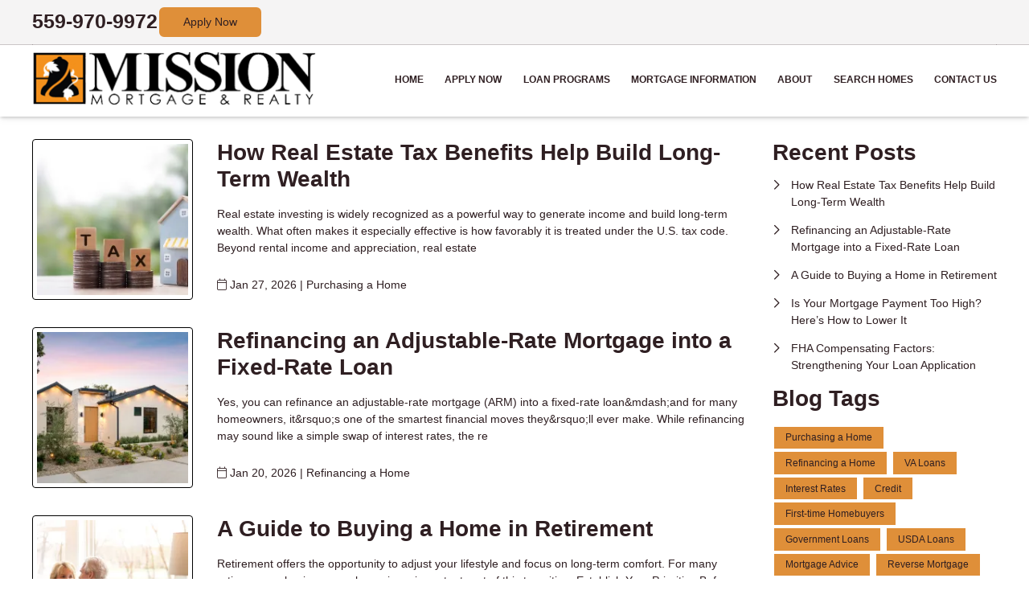

--- FILE ---
content_type: text/html; charset=UTF-8
request_url: https://www.missionmortgageandrealty.com/blog
body_size: 27819
content:
<!DOCTYPE html>
<html
    lang="en">

    <head>
        <title>Mission Mortgage and Realty Blog
        </title>
        <meta
            charset="UTF-8">
        <meta
            name="description"
            content="">
        <meta
            name="viewport"
            content="width=device-width, initial-scale=1.0">
        <meta
            property="og:locale"
            content="en_us"/>
        <meta
            property="og:type"
            content="website"/>
        <meta
            property="og:title"
            content="Mission Mortgage and Realty Blog"/>
        <meta
            property="og:description"
            content=""/>
        <meta
            property="og:url"
            content="https://www.missionmortgageandrealty.com/blog"/>
        <meta
            property="og:site_name"
            content="Mission Mortgage and Realty"/>

        
        
                                
            <meta
                property="og:image"
                content="https://cdn.mortgagehosting.com/images/526/icdfDhj7/logo.png"/>
                            <link
            rel="canonical"
            href="https://www.missionmortgageandrealty.com/blog"/>
        <link
            rel="icon"
            type="image/png"
            href="/favicon.png">

        <link
            rel="apple-touch-icon"
            sizes="32x32"
            href="/favicon-32.png">
        <link
            rel="apple-touch-icon"
            sizes="128x128"
            href="/favicon-128.png">
        <link
            rel="apple-touch-icon"
            sizes="152x152"
            href="/favicon-152.png">
        <link
            rel="apple-touch-icon"
            sizes="167x167"
            href="/favicon-167.png">
        <link
            rel="apple-touch-icon"
            sizes="180x180"
            href="/favicon-180.png">
        <link
            rel="apple-touch-icon"
            sizes="169x169"
            href="/favicon-169.png">
        <link
            rel="apple-touch-icon"
            sizes="192x192"
            href="/favicon-192.png">

                        
        

                <!-- Third Party Head Codes -->
                                    <meta name="google-site-verification" content="HSDEaV-xT9MLmWwB5w5LumsqKUrtse3sssRlMHSvhaw" /><meta name="msvalidate.01" content="09A0F550E341026EA76B570D1DEC283C" />
                                        

        

        

        <!-- global css -->
        <style>@charset "UTF-8";html,body,div,span,iframe,h1,h2,h3,h4,h5,h6,p,a,img,strong,b,u,i,ol,ul,li,fieldset,form,label,table,tbody,tfoot,thead,tr,th,td,footer,header,nav{margin:0;padding:0;border:0;font-size:100%;font:inherit;vertical-align:baseline;box-sizing:border-box}::before,::after{box-sizing:initial}html{font-size:14px;overflow:auto}body{line-height:1.5rem}table{border-collapse:collapse;border-spacing:0}p,h1,h2,h3,h4,h5,h6,span{color:inherit;padding:0;margin:0}h1,h2,h3,h4,h5,h6{margin-bottom:1.2rem;font-style:normal;font-weight:700;line-height:1.2;width:100%}h1{font-size:calc(1.375rem + 1.5vw)}h2{font-size:calc(1.325rem + .9vw)}h3{font-size:calc(1.3rem + .6vw)}h4{font-size:calc(1.275rem + .3vw)}h5{font-size:1.25rem}h6{font-size:1rem}@media screen and (min-width:1200px){h1{font-size:2.5rem}h2{font-size:2rem}h3{font-size:1.75rem}h4{font-size:1.5rem}h5{font-size:1.25rem}h6{font-size:1rem}p{margin-bottom:.5rem;line-height:1.5em;width:100%}}p{margin-bottom:1rem}a{text-decoration:none;color:inherit}strong,b{font-weight:600}i{font-style:italic}ol,ul{margin:0 0 1.2rem 2rem}ol li,ul li{margin-bottom:.75rem}hr{height:1px;border:0;width:100%}table td,table th{border-top-width:1px;border-style:solid;padding:.35rem}table td:first-of-type,table th:first-of-type{border-left-width:1px}table td:last-of-type,table th:last-of-type{border-right-width:1px}table th{font-weight:600}table tr:last-of-type{border-bottom-width:1px;border-style:solid}.row{display:flex;flex-direction:row;flex-wrap:wrap}.row.container{padding:0 calc(50% - calc(var(--box-width) / 2))}.row>.row{width:100%}.row .col,.row .col-x{display:flex;flex:1;flex-direction:column;margin-right:2rem}.row .col:last-of-type,.row .col-x:last-of-type{margin-right:0}.row .col-1{display:flex;flex-direction:column;width:calc(100% / (12/1) - 1.8333333333rem);margin-right:2rem}.row .col-1:last-child{margin-right:0}.row .col-2{display:flex;flex-direction:column;width:calc(100% / (12/2) - 1.6666666667rem);margin-right:2rem}.row .col-2:last-child{margin-right:0}.row .col-3{display:flex;flex-direction:column;width:calc(100% / (12/3) - 1.5rem);margin-right:2rem}.row .col-3:last-child{margin-right:0}.row .col-4{display:flex;flex-direction:column;width:calc(100% / (12/4) - 1.3333333333rem);margin-right:2rem}.row .col-4:last-child{margin-right:0}.row .col-5{display:flex;flex-direction:column;width:calc(100% / (12/5) - 1.1666666667rem);margin-right:2rem}.row .col-5:last-child{margin-right:0}.row .col-6{display:flex;flex-direction:column;width:calc(100% / (12/6) - 1rem);margin-right:2rem}.row .col-6:last-child{margin-right:0}.row .col-7{display:flex;flex-direction:column;width:calc(100% / (12/7) - 0.8333333333rem);margin-right:2rem}.row .col-7:last-child{margin-right:0}.row .col-8{display:flex;flex-direction:column;width:calc(100% / (12/8) - 0.6666666667rem);margin-right:2rem}.row .col-8:last-child{margin-right:0}.row .col-9{display:flex;flex-direction:column;width:calc(100% / (12/9) - 0.5rem);margin-right:2rem}.row .col-9:last-child{margin-right:0}.row .col-10{display:flex;flex-direction:column;width:calc(100% / (12/10) - 0.3333333333rem);margin-right:2rem}.row .col-10:last-child{margin-right:0}.row .col-11{display:flex;flex-direction:column;width:calc(100% / (12/11) - 0.1666666667rem);margin-right:2rem}.row .col-11:last-child{margin-right:0}.row .col-12{display:flex;flex-direction:column;width:calc(100% / (12/12) - 0rem);margin-right:2rem}.row .col-12:last-child{margin-right:0}.row .col-sm-1{display:flex;flex-direction:column;width:calc(100% / (12/1) - 1.8333333333rem);margin-right:2rem}.row .col-sm-1:last-child{margin-right:0}.row .col-sm-2{display:flex;flex-direction:column;width:calc(100% / (12/2) - 1.6666666667rem);margin-right:2rem}.row .col-sm-2:last-child{margin-right:0}.row .col-sm-3{display:flex;flex-direction:column;width:calc(100% / (12/3) - 1.5rem);margin-right:2rem}.row .col-sm-3:last-child{margin-right:0}.row .col-sm-4{display:flex;flex-direction:column;width:calc(100% / (12/4) - 1.3333333333rem);margin-right:2rem}.row .col-sm-4:last-child{margin-right:0}.row .col-sm-5{display:flex;flex-direction:column;width:calc(100% / (12/5) - 1.1666666667rem);margin-right:2rem}.row .col-sm-5:last-child{margin-right:0}.row .col-sm-6{display:flex;flex-direction:column;width:calc(100% / (12/6) - 1rem);margin-right:2rem}.row .col-sm-6:last-child{margin-right:0}.row .col-sm-7{display:flex;flex-direction:column;width:calc(100% / (12/7) - 0.8333333333rem);margin-right:2rem}.row .col-sm-7:last-child{margin-right:0}.row .col-sm-8{display:flex;flex-direction:column;width:calc(100% / (12/8) - 0.6666666667rem);margin-right:2rem}.row .col-sm-8:last-child{margin-right:0}.row .col-sm-9{display:flex;flex-direction:column;width:calc(100% / (12/9) - 0.5rem);margin-right:2rem}.row .col-sm-9:last-child{margin-right:0}.row .col-sm-10{display:flex;flex-direction:column;width:calc(100% / (12/10) - 0.3333333333rem);margin-right:2rem}.row .col-sm-10:last-child{margin-right:0}.row .col-sm-11{display:flex;flex-direction:column;width:calc(100% / (12/11) - 0.1666666667rem);margin-right:2rem}.row .col-sm-11:last-child{margin-right:0}.row .col-sm-12{display:flex;flex-direction:column;width:calc(100% / (12/12) - 0rem);margin-right:2rem}.row .col-sm-12:last-child{margin-right:0}.row .col-md-1{display:flex;flex-direction:column;width:calc(100% / (12/1) - 1.8333333333rem);margin-right:2rem}.row .col-md-1:last-child{margin-right:0}.row .col-md-2{display:flex;flex-direction:column;width:calc(100% / (12/2) - 1.6666666667rem);margin-right:2rem}.row .col-md-2:last-child{margin-right:0}.row .col-md-3{display:flex;flex-direction:column;width:calc(100% / (12/3) - 1.5rem);margin-right:2rem}.row .col-md-3:last-child{margin-right:0}.row .col-md-4{display:flex;flex-direction:column;width:calc(100% / (12/4) - 1.3333333333rem);margin-right:2rem}.row .col-md-4:last-child{margin-right:0}.row .col-md-5{display:flex;flex-direction:column;width:calc(100% / (12/5) - 1.1666666667rem);margin-right:2rem}.row .col-md-5:last-child{margin-right:0}.row .col-md-6{display:flex;flex-direction:column;width:calc(100% / (12/6) - 1rem);margin-right:2rem}.row .col-md-6:last-child{margin-right:0}.row .col-md-7{display:flex;flex-direction:column;width:calc(100% / (12/7) - 0.8333333333rem);margin-right:2rem}.row .col-md-7:last-child{margin-right:0}.row .col-md-8{display:flex;flex-direction:column;width:calc(100% / (12/8) - 0.6666666667rem);margin-right:2rem}.row .col-md-8:last-child{margin-right:0}.row .col-md-9{display:flex;flex-direction:column;width:calc(100% / (12/9) - 0.5rem);margin-right:2rem}.row .col-md-9:last-child{margin-right:0}.row .col-md-10{display:flex;flex-direction:column;width:calc(100% / (12/10) - 0.3333333333rem);margin-right:2rem}.row .col-md-10:last-child{margin-right:0}.row .col-md-11{display:flex;flex-direction:column;width:calc(100% / (12/11) - 0.1666666667rem);margin-right:2rem}.row .col-md-11:last-child{margin-right:0}.row .col-md-12{display:flex;flex-direction:column;width:calc(100% / (12/12) - 0rem);margin-right:2rem}.row .col-md-12:last-child{margin-right:0}.row .col-lg-1{display:flex;flex-direction:column;width:calc(100% / (12/1) - 1.8333333333rem);margin-right:2rem}.row .col-lg-1:last-child{margin-right:0}.row .col-lg-2{display:flex;flex-direction:column;width:calc(100% / (12/2) - 1.6666666667rem);margin-right:2rem}.row .col-lg-2:last-child{margin-right:0}.row .col-lg-3{display:flex;flex-direction:column;width:calc(100% / (12/3) - 1.5rem);margin-right:2rem}.row .col-lg-3:last-child{margin-right:0}.row .col-lg-4{display:flex;flex-direction:column;width:calc(100% / (12/4) - 1.3333333333rem);margin-right:2rem}.row .col-lg-4:last-child{margin-right:0}.row .col-lg-5{display:flex;flex-direction:column;width:calc(100% / (12/5) - 1.1666666667rem);margin-right:2rem}.row .col-lg-5:last-child{margin-right:0}.row .col-lg-6{display:flex;flex-direction:column;width:calc(100% / (12/6) - 1rem);margin-right:2rem}.row .col-lg-6:last-child{margin-right:0}.row .col-lg-7{display:flex;flex-direction:column;width:calc(100% / (12/7) - 0.8333333333rem);margin-right:2rem}.row .col-lg-7:last-child{margin-right:0}.row .col-lg-8{display:flex;flex-direction:column;width:calc(100% / (12/8) - 0.6666666667rem);margin-right:2rem}.row .col-lg-8:last-child{margin-right:0}.row .col-lg-9{display:flex;flex-direction:column;width:calc(100% / (12/9) - 0.5rem);margin-right:2rem}.row .col-lg-9:last-child{margin-right:0}.row .col-lg-10{display:flex;flex-direction:column;width:calc(100% / (12/10) - 0.3333333333rem);margin-right:2rem}.row .col-lg-10:last-child{margin-right:0}.row .col-lg-11{display:flex;flex-direction:column;width:calc(100% / (12/11) - 0.1666666667rem);margin-right:2rem}.row .col-lg-11:last-child{margin-right:0}.row .col-lg-12{display:flex;flex-direction:column;width:calc(100% / (12/12) - 0rem);margin-right:2rem}.row .col-lg-12:last-child{margin-right:0}.row .col-xl-1{display:flex;flex-direction:column;width:calc(100% / (12/1) - 1.8333333333rem);margin-right:2rem}.row .col-xl-1:last-child{margin-right:0}.row .col-xl-2{display:flex;flex-direction:column;width:calc(100% / (12/2) - 1.6666666667rem);margin-right:2rem}.row .col-xl-2:last-child{margin-right:0}.row .col-xl-3{display:flex;flex-direction:column;width:calc(100% / (12/3) - 1.5rem);margin-right:2rem}.row .col-xl-3:last-child{margin-right:0}.row .col-xl-4{display:flex;flex-direction:column;width:calc(100% / (12/4) - 1.3333333333rem);margin-right:2rem}.row .col-xl-4:last-child{margin-right:0}.row .col-xl-5{display:flex;flex-direction:column;width:calc(100% / (12/5) - 1.1666666667rem);margin-right:2rem}.row .col-xl-5:last-child{margin-right:0}.row .col-xl-6{display:flex;flex-direction:column;width:calc(100% / (12/6) - 1rem);margin-right:2rem}.row .col-xl-6:last-child{margin-right:0}.row .col-xl-7{display:flex;flex-direction:column;width:calc(100% / (12/7) - 0.8333333333rem);margin-right:2rem}.row .col-xl-7:last-child{margin-right:0}.row .col-xl-8{display:flex;flex-direction:column;width:calc(100% / (12/8) - 0.6666666667rem);margin-right:2rem}.row .col-xl-8:last-child{margin-right:0}.row .col-xl-9{display:flex;flex-direction:column;width:calc(100% / (12/9) - 0.5rem);margin-right:2rem}.row .col-xl-9:last-child{margin-right:0}.row .col-xl-10{display:flex;flex-direction:column;width:calc(100% / (12/10) - 0.3333333333rem);margin-right:2rem}.row .col-xl-10:last-child{margin-right:0}.row .col-xl-11{display:flex;flex-direction:column;width:calc(100% / (12/11) - 0.1666666667rem);margin-right:2rem}.row .col-xl-11:last-child{margin-right:0}.row .col-xl-12{display:flex;flex-direction:column;width:calc(100% / (12/12) - 0rem);margin-right:2rem}.row .col-xl-12:last-child{margin-right:0}@media (max-width:1230px){.row.container{padding:0 1rem}}@media (max-width:768px){.row .col:not(.col-x){width:100%;flex:initial;margin:0;margin-bottom:1rem}.row .col-1{width:100%;margin:0;margin-bottom:1rem}.row .col-2{width:100%;margin:0;margin-bottom:1rem}.row .col-3{width:100%;margin:0;margin-bottom:1rem}.row .col-4{width:100%;margin:0;margin-bottom:1rem}.row .col-5{width:100%;margin:0;margin-bottom:1rem}.row .col-6{width:100%;margin:0;margin-bottom:1rem}.row .col-7{width:100%;margin:0;margin-bottom:1rem}.row .col-8{width:100%;margin:0;margin-bottom:1rem}.row .col-9{width:100%;margin:0;margin-bottom:1rem}.row .col-10{width:100%;margin:0;margin-bottom:1rem}.row .col-11{width:100%;margin:0;margin-bottom:1rem}.row .col-12{width:100%;margin:0;margin-bottom:1rem}}@media (max-width:400px){.row .col-sm-1{width:100%;margin:0;margin-bottom:1rem}.row .col-sm-2{width:100%;margin:0;margin-bottom:1rem}.row .col-sm-3{width:100%;margin:0;margin-bottom:1rem}.row .col-sm-4{width:100%;margin:0;margin-bottom:1rem}.row .col-sm-5{width:100%;margin:0;margin-bottom:1rem}.row .col-sm-6{width:100%;margin:0;margin-bottom:1rem}.row .col-sm-7{width:100%;margin:0;margin-bottom:1rem}.row .col-sm-8{width:100%;margin:0;margin-bottom:1rem}.row .col-sm-9{width:100%;margin:0;margin-bottom:1rem}.row .col-sm-10{width:100%;margin:0;margin-bottom:1rem}.row .col-sm-11{width:100%;margin:0;margin-bottom:1rem}.row .col-sm-12{width:100%;margin:0;margin-bottom:1rem}}@media (max-width:768px){.row .col-md-1{width:100%;margin:0;margin-bottom:1rem}.row .col-md-2{width:100%;margin:0;margin-bottom:1rem}.row .col-md-3{width:100%;margin:0;margin-bottom:1rem}.row .col-md-4{width:100%;margin:0;margin-bottom:1rem}.row .col-md-5{width:100%;margin:0;margin-bottom:1rem}.row .col-md-6{width:100%;margin:0;margin-bottom:1rem}.row .col-md-7{width:100%;margin:0;margin-bottom:1rem}.row .col-md-8{width:100%;margin:0;margin-bottom:1rem}.row .col-md-9{width:100%;margin:0;margin-bottom:1rem}.row .col-md-10{width:100%;margin:0;margin-bottom:1rem}.row .col-md-11{width:100%;margin:0;margin-bottom:1rem}.row .col-md-12{width:100%;margin:0;margin-bottom:1rem}}@media (max-width:992px){.row .col-lg-1{width:100%;margin:0;margin-bottom:1rem}.row .col-lg-2{width:100%;margin:0;margin-bottom:1rem}.row .col-lg-3{width:100%;margin:0;margin-bottom:1rem}.row .col-lg-4{width:100%;margin:0;margin-bottom:1rem}.row .col-lg-5{width:100%;margin:0;margin-bottom:1rem}.row .col-lg-6{width:100%;margin:0;margin-bottom:1rem}.row .col-lg-7{width:100%;margin:0;margin-bottom:1rem}.row .col-lg-8{width:100%;margin:0;margin-bottom:1rem}.row .col-lg-9{width:100%;margin:0;margin-bottom:1rem}.row .col-lg-10{width:100%;margin:0;margin-bottom:1rem}.row .col-lg-11{width:100%;margin:0;margin-bottom:1rem}.row .col-lg-12{width:100%;margin:0;margin-bottom:1rem}}@media (max-width:1200px){.row .col-xl-1{width:100%;margin:0;margin-bottom:1rem}.row .col-xl-2{width:100%;margin:0;margin-bottom:1rem}.row .col-xl-3{width:100%;margin:0;margin-bottom:1rem}.row .col-xl-4{width:100%;margin:0;margin-bottom:1rem}.row .col-xl-5{width:100%;margin:0;margin-bottom:1rem}.row .col-xl-6{width:100%;margin:0;margin-bottom:1rem}.row .col-xl-7{width:100%;margin:0;margin-bottom:1rem}.row .col-xl-8{width:100%;margin:0;margin-bottom:1rem}.row .col-xl-9{width:100%;margin:0;margin-bottom:1rem}.row .col-xl-10{width:100%;margin:0;margin-bottom:1rem}.row .col-xl-11{width:100%;margin:0;margin-bottom:1rem}.row .col-xl-12{width:100%;margin:0;margin-bottom:1rem}}div[data-template="Headers"]{z-index:2}div[data-template="Headers"].bg-1{box-shadow:0 2px 4px -1px rgba(0,0,0,.2),0 1px 10px 0 rgba(0,0,0,.1)}div[data-template="Headers"] #logo{max-width:100%;width:auto;object-fit:contain}div[data-template="Headers"] nav{text-align:left;justify-content:flex-end;align-items:center;font-weight:600;text-transform:uppercase;font-size:.9em}div[data-template="Headers"] nav #mobile-menu{display:none;font-size:2em;padding:.25em .5em}div[data-template="Headers"] nav #mobile-menu-close{display:none;position:absolute;top:0;right:0;padding:20px;font-size:2.5em}div[data-template="Headers"] nav>ul{display:flex;z-index:3;flex-grow:1;justify-content:flex-end;box-sizing:border-box;margin:0}div[data-template="Headers"] nav>ul a{display:flex;flex-grow:1;color:inherit;text-decoration:none}div[data-template="Headers"] nav>ul ul{display:none;position:absolute;top:100%;left:0;min-width:260px;margin:0;border-bottom-left-radius:var(--border-radius);border-bottom-right-radius:var(--border-radius);box-shadow:0 5px 5px rgba(0,0,0,.25);animation:grow 0.2s ease-in-out}div[data-template="Headers"] nav>ul ul ul{left:100%;top:0}div[data-template="Headers"] nav>ul ul li>a{padding:.9em 1.5em}@media (min-width:768px){div[data-template="Headers"] nav>ul ul li>a{padding:.5em;justify-content:space-between}}div[data-template="Headers"] nav>ul li{display:flex;position:relative;margin-bottom:0}div[data-template="Headers"] nav>ul li>a{align-items:center;padding:1em 1.1em}div[data-template="Headers"] nav>ul li>a>i{padding-left:.4em;font-size:.7em}div[data-template="Headers"] nav>ul>li:last-of-type>a{padding-right:0}div[data-template="Headers"] nav>ul li:hover>ul{display:flex;flex-direction:column}@media (max-width:768px){div[data-template="Headers"]{flex-wrap:initial}div[data-template="Headers"] header{margin-bottom:0.5em!important}div[data-template="Headers"] header>.row:not(nav)>a{display:initial}div[data-template="Headers"] header>.row:not(nav)>*{display:none}div[data-template="Headers"] header>nav{justify-content:flex-end;align-items:center!important}div[data-template="Headers"] nav{position:relative;background-color:transparent;color:inherit!important;width:auto!important;justify-content:center}div[data-template="Headers"] nav #mobile-menu,div[data-template="Headers"] nav #mobile-menu-close{display:flex}div[data-template="Headers"] nav.open::after{content:"";position:fixed;top:0;left:0;width:100%;height:100%;background-color:rgba(0,0,0,.7);z-index:2}div[data-template="Headers"] nav.open{padding:0}div[data-template="Headers"] nav.open>ul{right:0}div[data-template="Headers"] nav #mobile-menu{display:flex}div[data-template="Headers"] nav>ul{width:100%;height:100%;position:fixed;top:0;right:-100%;transition:right 200ms ease-in-out;flex-direction:column;justify-content:initial;padding:5em 0;overflow-y:scroll}div[data-template="Headers"] nav>ul>li{flex-direction:column;align-items:initial}div[data-template="Headers"] nav>ul ul{display:flex;flex-direction:column;padding-left:2em;position:initial}div[data-template="Headers"] nav>ul ul>li{flex-direction:column}div[data-template="Headers"] nav>ul ul>li>a{justify-content:initial}}@keyframes grow{from{opacity:0;transform:scale(.9)}to{opacity:1;transform:scale(1)}}.p-n1{padding:-1rem!important}.py-n1{padding-top:-1rem!important;padding-bottom:-1rem!important}.px-n1{padding-left:-1rem!important;padding-right:-1rem!important}.pt-n1{padding-top:-1rem!important}.pl-n1{padding-left:-1rem!important}.pr-n1{padding-right:-1rem!important}.pb-n1{padding-bottom:-1rem!important}.m-n1{margin:-1rem!important}.my-n1{margin-top:-1rem!important;margin-bottom:-1rem!important}.mx-n1{margin-left:-1rem!important;margin-right:-1rem!important}.mt-n1{margin-top:-1rem!important}.mb-n1{margin-bottom:-1rem!important}.ml-n1{margin-left:-1rem!important}.mr-n1{margin-right:-1rem!important}.grid-gap-n1{grid-gap:-1rem!important}.gap-n1{gap:-1rem!important}.p-n075{padding:-0.75rem!important}.py-n075{padding-top:-0.75rem!important;padding-bottom:-0.75rem!important}.px-n075{padding-left:-0.75rem!important;padding-right:-0.75rem!important}.pt-n075{padding-top:-0.75rem!important}.pl-n075{padding-left:-0.75rem!important}.pr-n075{padding-right:-0.75rem!important}.pb-n075{padding-bottom:-0.75rem!important}.m-n075{margin:-0.75rem!important}.my-n075{margin-top:-0.75rem!important;margin-bottom:-0.75rem!important}.mx-n075{margin-left:-0.75rem!important;margin-right:-0.75rem!important}.mt-n075{margin-top:-0.75rem!important}.mb-n075{margin-bottom:-0.75rem!important}.ml-n075{margin-left:-0.75rem!important}.mr-n075{margin-right:-0.75rem!important}.grid-gap-n075{grid-gap:-0.75rem!important}.gap-n075{gap:-0.75rem!important}.p-n05{padding:-0.5rem!important}.py-n05{padding-top:-0.5rem!important;padding-bottom:-0.5rem!important}.px-n05{padding-left:-0.5rem!important;padding-right:-0.5rem!important}.pt-n05{padding-top:-0.5rem!important}.pl-n05{padding-left:-0.5rem!important}.pr-n05{padding-right:-0.5rem!important}.pb-n05{padding-bottom:-0.5rem!important}.m-n05{margin:-0.5rem!important}.my-n05{margin-top:-0.5rem!important;margin-bottom:-0.5rem!important}.mx-n05{margin-left:-0.5rem!important;margin-right:-0.5rem!important}.mt-n05{margin-top:-0.5rem!important}.mb-n05{margin-bottom:-0.5rem!important}.ml-n05{margin-left:-0.5rem!important}.mr-n05{margin-right:-0.5rem!important}.grid-gap-n05{grid-gap:-0.5rem!important}.gap-n05{gap:-0.5rem!important}.p-n025{padding:-0.25rem!important}.py-n025{padding-top:-0.25rem!important;padding-bottom:-0.25rem!important}.px-n025{padding-left:-0.25rem!important;padding-right:-0.25rem!important}.pt-n025{padding-top:-0.25rem!important}.pl-n025{padding-left:-0.25rem!important}.pr-n025{padding-right:-0.25rem!important}.pb-n025{padding-bottom:-0.25rem!important}.m-n025{margin:-0.25rem!important}.my-n025{margin-top:-0.25rem!important;margin-bottom:-0.25rem!important}.mx-n025{margin-left:-0.25rem!important;margin-right:-0.25rem!important}.mt-n025{margin-top:-0.25rem!important}.mb-n025{margin-bottom:-0.25rem!important}.ml-n025{margin-left:-0.25rem!important}.mr-n025{margin-right:-0.25rem!important}.grid-gap-n025{grid-gap:-0.25rem!important}.gap-n025{gap:-0.25rem!important}.p-0{padding:0rem!important}.py-0{padding-top:0rem!important;padding-bottom:0rem!important}.px-0{padding-left:0rem!important;padding-right:0rem!important}.pt-0{padding-top:0rem!important}.pl-0{padding-left:0rem!important}.pr-0{padding-right:0rem!important}.pb-0{padding-bottom:0rem!important}.m-0{margin:0rem!important}.my-0{margin-top:0rem!important;margin-bottom:0rem!important}.mx-0{margin-left:0rem!important;margin-right:0rem!important}.mt-0{margin-top:0rem!important}.mb-0{margin-bottom:0rem!important}.ml-0{margin-left:0rem!important}.mr-0{margin-right:0rem!important}.grid-gap-0{grid-gap:0rem!important}.gap-0{gap:0rem!important}.p-025{padding:0.25rem!important}.py-025{padding-top:0.25rem!important;padding-bottom:0.25rem!important}.px-025{padding-left:0.25rem!important;padding-right:0.25rem!important}.pt-025{padding-top:0.25rem!important}.pl-025{padding-left:0.25rem!important}.pr-025{padding-right:0.25rem!important}.pb-025{padding-bottom:0.25rem!important}.m-025{margin:0.25rem!important}.my-025{margin-top:0.25rem!important;margin-bottom:0.25rem!important}.mx-025{margin-left:0.25rem!important;margin-right:0.25rem!important}.mt-025{margin-top:0.25rem!important}.mb-025{margin-bottom:0.25rem!important}.ml-025{margin-left:0.25rem!important}.mr-025{margin-right:0.25rem!important}.grid-gap-025{grid-gap:0.25rem!important}.gap-025{gap:0.25rem!important}.p-05{padding:0.5rem!important}.py-05{padding-top:0.5rem!important;padding-bottom:0.5rem!important}.px-05{padding-left:0.5rem!important;padding-right:0.5rem!important}.pt-05{padding-top:0.5rem!important}.pl-05{padding-left:0.5rem!important}.pr-05{padding-right:0.5rem!important}.pb-05{padding-bottom:0.5rem!important}.m-05{margin:0.5rem!important}.my-05{margin-top:0.5rem!important;margin-bottom:0.5rem!important}.mx-05{margin-left:0.5rem!important;margin-right:0.5rem!important}.mt-05{margin-top:0.5rem!important}.mb-05{margin-bottom:0.5rem!important}.ml-05{margin-left:0.5rem!important}.mr-05{margin-right:0.5rem!important}.grid-gap-05{grid-gap:0.5rem!important}.gap-05{gap:0.5rem!important}.p-075{padding:0.75rem!important}.py-075{padding-top:0.75rem!important;padding-bottom:0.75rem!important}.px-075{padding-left:0.75rem!important;padding-right:0.75rem!important}.pt-075{padding-top:0.75rem!important}.pl-075{padding-left:0.75rem!important}.pr-075{padding-right:0.75rem!important}.pb-075{padding-bottom:0.75rem!important}.m-075{margin:0.75rem!important}.my-075{margin-top:0.75rem!important;margin-bottom:0.75rem!important}.mx-075{margin-left:0.75rem!important;margin-right:0.75rem!important}.mt-075{margin-top:0.75rem!important}.mb-075{margin-bottom:0.75rem!important}.ml-075{margin-left:0.75rem!important}.mr-075{margin-right:0.75rem!important}.grid-gap-075{grid-gap:0.75rem!important}.gap-075{gap:0.75rem!important}.p-1{padding:1rem!important}.py-1{padding-top:1rem!important;padding-bottom:1rem!important}.px-1{padding-left:1rem!important;padding-right:1rem!important}.pt-1{padding-top:1rem!important}.pl-1{padding-left:1rem!important}.pr-1{padding-right:1rem!important}.pb-1{padding-bottom:1rem!important}.m-1{margin:1rem!important}.my-1{margin-top:1rem!important;margin-bottom:1rem!important}.mx-1{margin-left:1rem!important;margin-right:1rem!important}.mt-1{margin-top:1rem!important}.mb-1{margin-bottom:1rem!important}.ml-1{margin-left:1rem!important}.mr-1{margin-right:1rem!important}.grid-gap-1{grid-gap:1rem!important}.gap-1{gap:1rem!important}.p-2{padding:2rem!important}.py-2{padding-top:2rem!important;padding-bottom:2rem!important}.px-2{padding-left:2rem!important;padding-right:2rem!important}.pt-2{padding-top:2rem!important}.pl-2{padding-left:2rem!important}.pr-2{padding-right:2rem!important}.pb-2{padding-bottom:2rem!important}.m-2{margin:2rem!important}.my-2{margin-top:2rem!important;margin-bottom:2rem!important}.mx-2{margin-left:2rem!important;margin-right:2rem!important}.mt-2{margin-top:2rem!important}.mb-2{margin-bottom:2rem!important}.ml-2{margin-left:2rem!important}.mr-2{margin-right:2rem!important}.grid-gap-2{grid-gap:2rem!important}.gap-2{gap:2rem!important}.p-3{padding:3rem!important}.py-3{padding-top:3rem!important;padding-bottom:3rem!important}.px-3{padding-left:3rem!important;padding-right:3rem!important}.pt-3{padding-top:3rem!important}.pl-3{padding-left:3rem!important}.pr-3{padding-right:3rem!important}.pb-3{padding-bottom:3rem!important}.m-3{margin:3rem!important}.my-3{margin-top:3rem!important;margin-bottom:3rem!important}.mx-3{margin-left:3rem!important;margin-right:3rem!important}.mt-3{margin-top:3rem!important}.mb-3{margin-bottom:3rem!important}.ml-3{margin-left:3rem!important}.mr-3{margin-right:3rem!important}.grid-gap-3{grid-gap:3rem!important}.gap-3{gap:3rem!important}.p-4{padding:4rem!important}.py-4{padding-top:4rem!important;padding-bottom:4rem!important}.px-4{padding-left:4rem!important;padding-right:4rem!important}.pt-4{padding-top:4rem!important}.pl-4{padding-left:4rem!important}.pr-4{padding-right:4rem!important}.pb-4{padding-bottom:4rem!important}.m-4{margin:4rem!important}.my-4{margin-top:4rem!important;margin-bottom:4rem!important}.mx-4{margin-left:4rem!important;margin-right:4rem!important}.mt-4{margin-top:4rem!important}.mb-4{margin-bottom:4rem!important}.ml-4{margin-left:4rem!important}.mr-4{margin-right:4rem!important}.grid-gap-4{grid-gap:4rem!important}.gap-4{gap:4rem!important}.p-5{padding:5rem!important}.py-5{padding-top:5rem!important;padding-bottom:5rem!important}.px-5{padding-left:5rem!important;padding-right:5rem!important}.pt-5{padding-top:5rem!important}.pl-5{padding-left:5rem!important}.pr-5{padding-right:5rem!important}.pb-5{padding-bottom:5rem!important}.m-5{margin:5rem!important}.my-5{margin-top:5rem!important;margin-bottom:5rem!important}.mx-5{margin-left:5rem!important;margin-right:5rem!important}.mt-5{margin-top:5rem!important}.mb-5{margin-bottom:5rem!important}.ml-5{margin-left:5rem!important}.mr-5{margin-right:5rem!important}.grid-gap-5{grid-gap:5rem!important}.gap-5{gap:5rem!important}.sticky-container{position:-webkit-sticky;position:sticky;top:0}.mw-800{max-width:800px;margin:0 auto}.d-flex{display:flex}.d-block{display:block}.d-none{display:none}.d-inline{display:inline}.d-inline-block{display:inline-block}.d-grid{display:grid}.d-table{display:table}.grid-column-1{grid-template-columns:repeat(1,1fr)}.grid-column-2{grid-template-columns:repeat(2,1fr)}.grid-column-3{grid-template-columns:repeat(3,1fr)}.grid-column-4{grid-template-columns:repeat(4,1fr)}.grid-column-5{grid-template-columns:repeat(5,1fr)}.grid-column-6{grid-template-columns:repeat(6,1fr)}.grid-column-7{grid-template-columns:repeat(7,1fr)}.grid-column-8{grid-template-columns:repeat(8,1fr)}.grid-column-9{grid-template-columns:repeat(9,1fr)}.grid-column-10{grid-template-columns:repeat(10,1fr)}.grid-column-11{grid-template-columns:repeat(11,1fr)}.grid-column-12{grid-template-columns:repeat(12,1fr)}.d-flex{display:flex}.flex-direction-row,.flex-row{flex-direction:row!important}.flex-direction-column{flex-direction:column}.flex-grow-1{flex-grow:1!important}.align-self-end{align-self:flex-end}.text-left{text-align:left}.text-center{text-align:center}.text-right{text-align:right}.flex-center{display:flex;justify-content:center;align-items:center}.justify-content-flex-start{justify-content:flex-start}.justify-content-center{justify-content:center!important}.justify-content-flex-end{justify-content:flex-end}.justify-content-space-between,.justify-content-between{justify-content:space-between}.align-items-flex-start{align-items:flex-start}.align-items-center{align-items:center!important}.align-items-flex-end{align-items:flex-end!important}.align-items-stretch{align-items:stretch}.align-self-flex-start{align-self:flex-start}.align-self-flex-end{align-self:flex-end}@media (min-width:400px){.justify-content-sm-flex-end{justify-content:flex-end}}@media (min-width:768px){.justify-content-md-flex-end{justify-content:flex-end}}@media (min-width:992px){.justify-content-lg-flex-end{justify-content:flex-end}}@media (min-width:1200px){.justify-content-xl-flex-end{justify-content:flex-end}}.bg-image{background-size:cover;background-repeat:no-repeat;background-position:center center;backface-visibility:hidden}.bg-fixed{background-attachment:fixed;-webkit-transform:initial;transform:initial}.btn-list{display:block}.btn-list .btn{display:inline-block;margin-right:10px;margin-bottom:10px}.btn-list .btn:last-child{margin-right:0}.btn{display:flex;justify-content:center;align-items:center;font-size:1em;line-height:normal;padding:.6rem 2rem;text-decoration:none;margin:2px;border:2px solid;cursor:pointer;width:max-content;max-width:100%}.btn:hover{opacity:.75}.btn.btn-stretch{width:100%}.btn.btn-radius{border-radius:var(--border-radius)}.btn.btn-round{border-radius:100px}.btn.btn-large{font-size:calc(1em + 2px);padding:.6em 2em}.btn.btn-link{background:none!important;border:none;padding:0;font:inherit;cursor:pointer;text-decoration:underline}.btn.btn-small{font-size:calc(1em - 2px);padding:.4em 1em}.btn.btn-x-large{font-size:calc(1em + 4px);padding:.6em 2.4em}.btn.btn-2x-large{font-size:calc(1em + 6px);padding:.6em 2.8em}.transition{transition:all}.linear{transition-timing-function:linear}.duration-300{transition-duration:300ms}.duration-500{transition-duration:500ms}.translate-x-0{transform:translateX(0)}.translate-x-100{transform:translateX(100%)}.translate-x-n100{transform:translateX(-100%)}.opacity-100{opacity:1}.opacity-0{opacity:0}.border-none{border:none}.border-radius-{border-radius:0}.border-radius-theme{border-radius:var(--border-radius)}.border-radius-circle{border-radius:50%;object-fit:cover;aspect-ratio:1!important}.box-shadow{box-shadow:0 5px 5px rgba(0,0,0,.5)}@media (min-width:400px){.d-sm-flex{display:flex}.d-sm-block{display:block}.d-sm-none{display:none}.d-sm-inline{display:inline}.d-sm-inline-block{display:inline-block}.d-sm-grid{display:grid}.d-sm-table{display:table}.p-sm-n1{padding:-1rem!important}.py-sm-n1{padding-top:-1rem!important;padding-bottom:-1rem!important}.px-sm-n1{padding-left:-1rem!important;padding-right:-1rem!important}.pt-sm-n1{padding-top:-1rem!important}.pl-sm-n1{padding-left:-1rem!important}.pr-sm-n1{padding-right:-1rem!important}.m-sm-n1{margin:-1rem!important}.my-sm-n1{margin-top:-1rem!important;margin-bottom:-1rem!important}.mx-sm-n1{margin-left:-1rem!important;margin-right:-1rem!important}.mt-sm-n1{margin-top:-1rem!important}.mb-sm-n1{margin-bottom:-1rem!important}.ml-sm-n1{margin-left:-1rem!important}.mr-sm-n1{margin-right:-1rem!important}.p-sm-n075{padding:-0.75rem!important}.py-sm-n075{padding-top:-0.75rem!important;padding-bottom:-0.75rem!important}.px-sm-n075{padding-left:-0.75rem!important;padding-right:-0.75rem!important}.pt-sm-n075{padding-top:-0.75rem!important}.pl-sm-n075{padding-left:-0.75rem!important}.pr-sm-n075{padding-right:-0.75rem!important}.m-sm-n075{margin:-0.75rem!important}.my-sm-n075{margin-top:-0.75rem!important;margin-bottom:-0.75rem!important}.mx-sm-n075{margin-left:-0.75rem!important;margin-right:-0.75rem!important}.mt-sm-n075{margin-top:-0.75rem!important}.mb-sm-n075{margin-bottom:-0.75rem!important}.ml-sm-n075{margin-left:-0.75rem!important}.mr-sm-n075{margin-right:-0.75rem!important}.p-sm-n05{padding:-0.5rem!important}.py-sm-n05{padding-top:-0.5rem!important;padding-bottom:-0.5rem!important}.px-sm-n05{padding-left:-0.5rem!important;padding-right:-0.5rem!important}.pt-sm-n05{padding-top:-0.5rem!important}.pl-sm-n05{padding-left:-0.5rem!important}.pr-sm-n05{padding-right:-0.5rem!important}.m-sm-n05{margin:-0.5rem!important}.my-sm-n05{margin-top:-0.5rem!important;margin-bottom:-0.5rem!important}.mx-sm-n05{margin-left:-0.5rem!important;margin-right:-0.5rem!important}.mt-sm-n05{margin-top:-0.5rem!important}.mb-sm-n05{margin-bottom:-0.5rem!important}.ml-sm-n05{margin-left:-0.5rem!important}.mr-sm-n05{margin-right:-0.5rem!important}.p-sm-n025{padding:-0.25rem!important}.py-sm-n025{padding-top:-0.25rem!important;padding-bottom:-0.25rem!important}.px-sm-n025{padding-left:-0.25rem!important;padding-right:-0.25rem!important}.pt-sm-n025{padding-top:-0.25rem!important}.pl-sm-n025{padding-left:-0.25rem!important}.pr-sm-n025{padding-right:-0.25rem!important}.m-sm-n025{margin:-0.25rem!important}.my-sm-n025{margin-top:-0.25rem!important;margin-bottom:-0.25rem!important}.mx-sm-n025{margin-left:-0.25rem!important;margin-right:-0.25rem!important}.mt-sm-n025{margin-top:-0.25rem!important}.mb-sm-n025{margin-bottom:-0.25rem!important}.ml-sm-n025{margin-left:-0.25rem!important}.mr-sm-n025{margin-right:-0.25rem!important}.p-sm-0{padding:0rem!important}.py-sm-0{padding-top:0rem!important;padding-bottom:0rem!important}.px-sm-0{padding-left:0rem!important;padding-right:0rem!important}.pt-sm-0{padding-top:0rem!important}.pl-sm-0{padding-left:0rem!important}.pr-sm-0{padding-right:0rem!important}.m-sm-0{margin:0rem!important}.my-sm-0{margin-top:0rem!important;margin-bottom:0rem!important}.mx-sm-0{margin-left:0rem!important;margin-right:0rem!important}.mt-sm-0{margin-top:0rem!important}.mb-sm-0{margin-bottom:0rem!important}.ml-sm-0{margin-left:0rem!important}.mr-sm-0{margin-right:0rem!important}.p-sm-025{padding:0.25rem!important}.py-sm-025{padding-top:0.25rem!important;padding-bottom:0.25rem!important}.px-sm-025{padding-left:0.25rem!important;padding-right:0.25rem!important}.pt-sm-025{padding-top:0.25rem!important}.pl-sm-025{padding-left:0.25rem!important}.pr-sm-025{padding-right:0.25rem!important}.m-sm-025{margin:0.25rem!important}.my-sm-025{margin-top:0.25rem!important;margin-bottom:0.25rem!important}.mx-sm-025{margin-left:0.25rem!important;margin-right:0.25rem!important}.mt-sm-025{margin-top:0.25rem!important}.mb-sm-025{margin-bottom:0.25rem!important}.ml-sm-025{margin-left:0.25rem!important}.mr-sm-025{margin-right:0.25rem!important}.p-sm-05{padding:0.5rem!important}.py-sm-05{padding-top:0.5rem!important;padding-bottom:0.5rem!important}.px-sm-05{padding-left:0.5rem!important;padding-right:0.5rem!important}.pt-sm-05{padding-top:0.5rem!important}.pl-sm-05{padding-left:0.5rem!important}.pr-sm-05{padding-right:0.5rem!important}.m-sm-05{margin:0.5rem!important}.my-sm-05{margin-top:0.5rem!important;margin-bottom:0.5rem!important}.mx-sm-05{margin-left:0.5rem!important;margin-right:0.5rem!important}.mt-sm-05{margin-top:0.5rem!important}.mb-sm-05{margin-bottom:0.5rem!important}.ml-sm-05{margin-left:0.5rem!important}.mr-sm-05{margin-right:0.5rem!important}.p-sm-075{padding:0.75rem!important}.py-sm-075{padding-top:0.75rem!important;padding-bottom:0.75rem!important}.px-sm-075{padding-left:0.75rem!important;padding-right:0.75rem!important}.pt-sm-075{padding-top:0.75rem!important}.pl-sm-075{padding-left:0.75rem!important}.pr-sm-075{padding-right:0.75rem!important}.m-sm-075{margin:0.75rem!important}.my-sm-075{margin-top:0.75rem!important;margin-bottom:0.75rem!important}.mx-sm-075{margin-left:0.75rem!important;margin-right:0.75rem!important}.mt-sm-075{margin-top:0.75rem!important}.mb-sm-075{margin-bottom:0.75rem!important}.ml-sm-075{margin-left:0.75rem!important}.mr-sm-075{margin-right:0.75rem!important}.p-sm-1{padding:1rem!important}.py-sm-1{padding-top:1rem!important;padding-bottom:1rem!important}.px-sm-1{padding-left:1rem!important;padding-right:1rem!important}.pt-sm-1{padding-top:1rem!important}.pl-sm-1{padding-left:1rem!important}.pr-sm-1{padding-right:1rem!important}.m-sm-1{margin:1rem!important}.my-sm-1{margin-top:1rem!important;margin-bottom:1rem!important}.mx-sm-1{margin-left:1rem!important;margin-right:1rem!important}.mt-sm-1{margin-top:1rem!important}.mb-sm-1{margin-bottom:1rem!important}.ml-sm-1{margin-left:1rem!important}.mr-sm-1{margin-right:1rem!important}.p-sm-2{padding:2rem!important}.py-sm-2{padding-top:2rem!important;padding-bottom:2rem!important}.px-sm-2{padding-left:2rem!important;padding-right:2rem!important}.pt-sm-2{padding-top:2rem!important}.pl-sm-2{padding-left:2rem!important}.pr-sm-2{padding-right:2rem!important}.m-sm-2{margin:2rem!important}.my-sm-2{margin-top:2rem!important;margin-bottom:2rem!important}.mx-sm-2{margin-left:2rem!important;margin-right:2rem!important}.mt-sm-2{margin-top:2rem!important}.mb-sm-2{margin-bottom:2rem!important}.ml-sm-2{margin-left:2rem!important}.mr-sm-2{margin-right:2rem!important}.p-sm-3{padding:3rem!important}.py-sm-3{padding-top:3rem!important;padding-bottom:3rem!important}.px-sm-3{padding-left:3rem!important;padding-right:3rem!important}.pt-sm-3{padding-top:3rem!important}.pl-sm-3{padding-left:3rem!important}.pr-sm-3{padding-right:3rem!important}.m-sm-3{margin:3rem!important}.my-sm-3{margin-top:3rem!important;margin-bottom:3rem!important}.mx-sm-3{margin-left:3rem!important;margin-right:3rem!important}.mt-sm-3{margin-top:3rem!important}.mb-sm-3{margin-bottom:3rem!important}.ml-sm-3{margin-left:3rem!important}.mr-sm-3{margin-right:3rem!important}.p-sm-4{padding:4rem!important}.py-sm-4{padding-top:4rem!important;padding-bottom:4rem!important}.px-sm-4{padding-left:4rem!important;padding-right:4rem!important}.pt-sm-4{padding-top:4rem!important}.pl-sm-4{padding-left:4rem!important}.pr-sm-4{padding-right:4rem!important}.m-sm-4{margin:4rem!important}.my-sm-4{margin-top:4rem!important;margin-bottom:4rem!important}.mx-sm-4{margin-left:4rem!important;margin-right:4rem!important}.mt-sm-4{margin-top:4rem!important}.mb-sm-4{margin-bottom:4rem!important}.ml-sm-4{margin-left:4rem!important}.mr-sm-4{margin-right:4rem!important}.p-sm-5{padding:5rem!important}.py-sm-5{padding-top:5rem!important;padding-bottom:5rem!important}.px-sm-5{padding-left:5rem!important;padding-right:5rem!important}.pt-sm-5{padding-top:5rem!important}.pl-sm-5{padding-left:5rem!important}.pr-sm-5{padding-right:5rem!important}.m-sm-5{margin:5rem!important}.my-sm-5{margin-top:5rem!important;margin-bottom:5rem!important}.mx-sm-5{margin-left:5rem!important;margin-right:5rem!important}.mt-sm-5{margin-top:5rem!important}.mb-sm-5{margin-bottom:5rem!important}.ml-sm-5{margin-left:5rem!important}.mr-sm-5{margin-right:5rem!important}}@media (min-width:768px){.d-md-flex{display:flex}.d-md-block{display:block}.d-md-none{display:none}.d-md-inline{display:inline}.d-md-inline-block{display:inline-block}.d-md-grid{display:grid}.d-md-table{display:table}.p-md-n1{padding:-1rem!important}.py-md-n1{padding-top:-1rem!important;padding-bottom:-1rem!important}.px-md-n1{padding-left:-1rem!important;padding-right:-1rem!important}.pt-md-n1{padding-top:-1rem!important}.pl-md-n1{padding-left:-1rem!important}.pr-md-n1{padding-right:-1rem!important}.m-md-n1{margin:-1rem!important}.my-md-n1{margin-top:-1rem!important;margin-bottom:-1rem!important}.mx-md-n1{margin-left:-1rem!important;margin-right:-1rem!important}.mt-md-n1{margin-top:-1rem!important}.mb-md-n1{margin-bottom:-1rem!important}.ml-md-n1{margin-left:-1rem!important}.mr-md-n1{margin-right:-1rem!important}.p-md-n075{padding:-0.75rem!important}.py-md-n075{padding-top:-0.75rem!important;padding-bottom:-0.75rem!important}.px-md-n075{padding-left:-0.75rem!important;padding-right:-0.75rem!important}.pt-md-n075{padding-top:-0.75rem!important}.pl-md-n075{padding-left:-0.75rem!important}.pr-md-n075{padding-right:-0.75rem!important}.m-md-n075{margin:-0.75rem!important}.my-md-n075{margin-top:-0.75rem!important;margin-bottom:-0.75rem!important}.mx-md-n075{margin-left:-0.75rem!important;margin-right:-0.75rem!important}.mt-md-n075{margin-top:-0.75rem!important}.mb-md-n075{margin-bottom:-0.75rem!important}.ml-md-n075{margin-left:-0.75rem!important}.mr-md-n075{margin-right:-0.75rem!important}.p-md-n05{padding:-0.5rem!important}.py-md-n05{padding-top:-0.5rem!important;padding-bottom:-0.5rem!important}.px-md-n05{padding-left:-0.5rem!important;padding-right:-0.5rem!important}.pt-md-n05{padding-top:-0.5rem!important}.pl-md-n05{padding-left:-0.5rem!important}.pr-md-n05{padding-right:-0.5rem!important}.m-md-n05{margin:-0.5rem!important}.my-md-n05{margin-top:-0.5rem!important;margin-bottom:-0.5rem!important}.mx-md-n05{margin-left:-0.5rem!important;margin-right:-0.5rem!important}.mt-md-n05{margin-top:-0.5rem!important}.mb-md-n05{margin-bottom:-0.5rem!important}.ml-md-n05{margin-left:-0.5rem!important}.mr-md-n05{margin-right:-0.5rem!important}.p-md-n025{padding:-0.25rem!important}.py-md-n025{padding-top:-0.25rem!important;padding-bottom:-0.25rem!important}.px-md-n025{padding-left:-0.25rem!important;padding-right:-0.25rem!important}.pt-md-n025{padding-top:-0.25rem!important}.pl-md-n025{padding-left:-0.25rem!important}.pr-md-n025{padding-right:-0.25rem!important}.m-md-n025{margin:-0.25rem!important}.my-md-n025{margin-top:-0.25rem!important;margin-bottom:-0.25rem!important}.mx-md-n025{margin-left:-0.25rem!important;margin-right:-0.25rem!important}.mt-md-n025{margin-top:-0.25rem!important}.mb-md-n025{margin-bottom:-0.25rem!important}.ml-md-n025{margin-left:-0.25rem!important}.mr-md-n025{margin-right:-0.25rem!important}.p-md-0{padding:0rem!important}.py-md-0{padding-top:0rem!important;padding-bottom:0rem!important}.px-md-0{padding-left:0rem!important;padding-right:0rem!important}.pt-md-0{padding-top:0rem!important}.pl-md-0{padding-left:0rem!important}.pr-md-0{padding-right:0rem!important}.m-md-0{margin:0rem!important}.my-md-0{margin-top:0rem!important;margin-bottom:0rem!important}.mx-md-0{margin-left:0rem!important;margin-right:0rem!important}.mt-md-0{margin-top:0rem!important}.mb-md-0{margin-bottom:0rem!important}.ml-md-0{margin-left:0rem!important}.mr-md-0{margin-right:0rem!important}.p-md-025{padding:0.25rem!important}.py-md-025{padding-top:0.25rem!important;padding-bottom:0.25rem!important}.px-md-025{padding-left:0.25rem!important;padding-right:0.25rem!important}.pt-md-025{padding-top:0.25rem!important}.pl-md-025{padding-left:0.25rem!important}.pr-md-025{padding-right:0.25rem!important}.m-md-025{margin:0.25rem!important}.my-md-025{margin-top:0.25rem!important;margin-bottom:0.25rem!important}.mx-md-025{margin-left:0.25rem!important;margin-right:0.25rem!important}.mt-md-025{margin-top:0.25rem!important}.mb-md-025{margin-bottom:0.25rem!important}.ml-md-025{margin-left:0.25rem!important}.mr-md-025{margin-right:0.25rem!important}.p-md-05{padding:0.5rem!important}.py-md-05{padding-top:0.5rem!important;padding-bottom:0.5rem!important}.px-md-05{padding-left:0.5rem!important;padding-right:0.5rem!important}.pt-md-05{padding-top:0.5rem!important}.pl-md-05{padding-left:0.5rem!important}.pr-md-05{padding-right:0.5rem!important}.m-md-05{margin:0.5rem!important}.my-md-05{margin-top:0.5rem!important;margin-bottom:0.5rem!important}.mx-md-05{margin-left:0.5rem!important;margin-right:0.5rem!important}.mt-md-05{margin-top:0.5rem!important}.mb-md-05{margin-bottom:0.5rem!important}.ml-md-05{margin-left:0.5rem!important}.mr-md-05{margin-right:0.5rem!important}.p-md-075{padding:0.75rem!important}.py-md-075{padding-top:0.75rem!important;padding-bottom:0.75rem!important}.px-md-075{padding-left:0.75rem!important;padding-right:0.75rem!important}.pt-md-075{padding-top:0.75rem!important}.pl-md-075{padding-left:0.75rem!important}.pr-md-075{padding-right:0.75rem!important}.m-md-075{margin:0.75rem!important}.my-md-075{margin-top:0.75rem!important;margin-bottom:0.75rem!important}.mx-md-075{margin-left:0.75rem!important;margin-right:0.75rem!important}.mt-md-075{margin-top:0.75rem!important}.mb-md-075{margin-bottom:0.75rem!important}.ml-md-075{margin-left:0.75rem!important}.mr-md-075{margin-right:0.75rem!important}.p-md-1{padding:1rem!important}.py-md-1{padding-top:1rem!important;padding-bottom:1rem!important}.px-md-1{padding-left:1rem!important;padding-right:1rem!important}.pt-md-1{padding-top:1rem!important}.pl-md-1{padding-left:1rem!important}.pr-md-1{padding-right:1rem!important}.m-md-1{margin:1rem!important}.my-md-1{margin-top:1rem!important;margin-bottom:1rem!important}.mx-md-1{margin-left:1rem!important;margin-right:1rem!important}.mt-md-1{margin-top:1rem!important}.mb-md-1{margin-bottom:1rem!important}.ml-md-1{margin-left:1rem!important}.mr-md-1{margin-right:1rem!important}.p-md-2{padding:2rem!important}.py-md-2{padding-top:2rem!important;padding-bottom:2rem!important}.px-md-2{padding-left:2rem!important;padding-right:2rem!important}.pt-md-2{padding-top:2rem!important}.pl-md-2{padding-left:2rem!important}.pr-md-2{padding-right:2rem!important}.m-md-2{margin:2rem!important}.my-md-2{margin-top:2rem!important;margin-bottom:2rem!important}.mx-md-2{margin-left:2rem!important;margin-right:2rem!important}.mt-md-2{margin-top:2rem!important}.mb-md-2{margin-bottom:2rem!important}.ml-md-2{margin-left:2rem!important}.mr-md-2{margin-right:2rem!important}.p-md-3{padding:3rem!important}.py-md-3{padding-top:3rem!important;padding-bottom:3rem!important}.px-md-3{padding-left:3rem!important;padding-right:3rem!important}.pt-md-3{padding-top:3rem!important}.pl-md-3{padding-left:3rem!important}.pr-md-3{padding-right:3rem!important}.m-md-3{margin:3rem!important}.my-md-3{margin-top:3rem!important;margin-bottom:3rem!important}.mx-md-3{margin-left:3rem!important;margin-right:3rem!important}.mt-md-3{margin-top:3rem!important}.mb-md-3{margin-bottom:3rem!important}.ml-md-3{margin-left:3rem!important}.mr-md-3{margin-right:3rem!important}.p-md-4{padding:4rem!important}.py-md-4{padding-top:4rem!important;padding-bottom:4rem!important}.px-md-4{padding-left:4rem!important;padding-right:4rem!important}.pt-md-4{padding-top:4rem!important}.pl-md-4{padding-left:4rem!important}.pr-md-4{padding-right:4rem!important}.m-md-4{margin:4rem!important}.my-md-4{margin-top:4rem!important;margin-bottom:4rem!important}.mx-md-4{margin-left:4rem!important;margin-right:4rem!important}.mt-md-4{margin-top:4rem!important}.mb-md-4{margin-bottom:4rem!important}.ml-md-4{margin-left:4rem!important}.mr-md-4{margin-right:4rem!important}.p-md-5{padding:5rem!important}.py-md-5{padding-top:5rem!important;padding-bottom:5rem!important}.px-md-5{padding-left:5rem!important;padding-right:5rem!important}.pt-md-5{padding-top:5rem!important}.pl-md-5{padding-left:5rem!important}.pr-md-5{padding-right:5rem!important}.m-md-5{margin:5rem!important}.my-md-5{margin-top:5rem!important;margin-bottom:5rem!important}.mx-md-5{margin-left:5rem!important;margin-right:5rem!important}.mt-md-5{margin-top:5rem!important}.mb-md-5{margin-bottom:5rem!important}.ml-md-5{margin-left:5rem!important}.mr-md-5{margin-right:5rem!important}}@media (min-width:992px){.d-lg-flex{display:flex}.d-lg-block{display:block}.d-lg-none{display:none}.d-lg-inline{display:inline}.d-lg-inline-block{display:inline-block}.d-lg-grid{display:grid}.d-lg-table{display:table}.p-lg-n1{padding:-1rem!important}.py-lg-n1{padding-top:-1rem!important;padding-bottom:-1rem!important}.px-lg-n1{padding-left:-1rem!important;padding-right:-1rem!important}.pt-lg-n1{padding-top:-1rem!important}.pl-lg-n1{padding-left:-1rem!important}.pr-lg-n1{padding-right:-1rem!important}.m-lg-n1{margin:-1rem!important}.my-lg-n1{margin-top:-1rem!important;margin-bottom:-1rem!important}.mx-lg-n1{margin-left:-1rem!important;margin-right:-1rem!important}.mt-lg-n1{margin-top:-1rem!important}.mb-lg-n1{margin-bottom:-1rem!important}.ml-lg-n1{margin-left:-1rem!important}.mr-lg-n1{margin-right:-1rem!important}.p-lg-n075{padding:-0.75rem!important}.py-lg-n075{padding-top:-0.75rem!important;padding-bottom:-0.75rem!important}.px-lg-n075{padding-left:-0.75rem!important;padding-right:-0.75rem!important}.pt-lg-n075{padding-top:-0.75rem!important}.pl-lg-n075{padding-left:-0.75rem!important}.pr-lg-n075{padding-right:-0.75rem!important}.m-lg-n075{margin:-0.75rem!important}.my-lg-n075{margin-top:-0.75rem!important;margin-bottom:-0.75rem!important}.mx-lg-n075{margin-left:-0.75rem!important;margin-right:-0.75rem!important}.mt-lg-n075{margin-top:-0.75rem!important}.mb-lg-n075{margin-bottom:-0.75rem!important}.ml-lg-n075{margin-left:-0.75rem!important}.mr-lg-n075{margin-right:-0.75rem!important}.p-lg-n05{padding:-0.5rem!important}.py-lg-n05{padding-top:-0.5rem!important;padding-bottom:-0.5rem!important}.px-lg-n05{padding-left:-0.5rem!important;padding-right:-0.5rem!important}.pt-lg-n05{padding-top:-0.5rem!important}.pl-lg-n05{padding-left:-0.5rem!important}.pr-lg-n05{padding-right:-0.5rem!important}.m-lg-n05{margin:-0.5rem!important}.my-lg-n05{margin-top:-0.5rem!important;margin-bottom:-0.5rem!important}.mx-lg-n05{margin-left:-0.5rem!important;margin-right:-0.5rem!important}.mt-lg-n05{margin-top:-0.5rem!important}.mb-lg-n05{margin-bottom:-0.5rem!important}.ml-lg-n05{margin-left:-0.5rem!important}.mr-lg-n05{margin-right:-0.5rem!important}.p-lg-n025{padding:-0.25rem!important}.py-lg-n025{padding-top:-0.25rem!important;padding-bottom:-0.25rem!important}.px-lg-n025{padding-left:-0.25rem!important;padding-right:-0.25rem!important}.pt-lg-n025{padding-top:-0.25rem!important}.pl-lg-n025{padding-left:-0.25rem!important}.pr-lg-n025{padding-right:-0.25rem!important}.m-lg-n025{margin:-0.25rem!important}.my-lg-n025{margin-top:-0.25rem!important;margin-bottom:-0.25rem!important}.mx-lg-n025{margin-left:-0.25rem!important;margin-right:-0.25rem!important}.mt-lg-n025{margin-top:-0.25rem!important}.mb-lg-n025{margin-bottom:-0.25rem!important}.ml-lg-n025{margin-left:-0.25rem!important}.mr-lg-n025{margin-right:-0.25rem!important}.p-lg-0{padding:0rem!important}.py-lg-0{padding-top:0rem!important;padding-bottom:0rem!important}.px-lg-0{padding-left:0rem!important;padding-right:0rem!important}.pt-lg-0{padding-top:0rem!important}.pl-lg-0{padding-left:0rem!important}.pr-lg-0{padding-right:0rem!important}.m-lg-0{margin:0rem!important}.my-lg-0{margin-top:0rem!important;margin-bottom:0rem!important}.mx-lg-0{margin-left:0rem!important;margin-right:0rem!important}.mt-lg-0{margin-top:0rem!important}.mb-lg-0{margin-bottom:0rem!important}.ml-lg-0{margin-left:0rem!important}.mr-lg-0{margin-right:0rem!important}.p-lg-025{padding:0.25rem!important}.py-lg-025{padding-top:0.25rem!important;padding-bottom:0.25rem!important}.px-lg-025{padding-left:0.25rem!important;padding-right:0.25rem!important}.pt-lg-025{padding-top:0.25rem!important}.pl-lg-025{padding-left:0.25rem!important}.pr-lg-025{padding-right:0.25rem!important}.m-lg-025{margin:0.25rem!important}.my-lg-025{margin-top:0.25rem!important;margin-bottom:0.25rem!important}.mx-lg-025{margin-left:0.25rem!important;margin-right:0.25rem!important}.mt-lg-025{margin-top:0.25rem!important}.mb-lg-025{margin-bottom:0.25rem!important}.ml-lg-025{margin-left:0.25rem!important}.mr-lg-025{margin-right:0.25rem!important}.p-lg-05{padding:0.5rem!important}.py-lg-05{padding-top:0.5rem!important;padding-bottom:0.5rem!important}.px-lg-05{padding-left:0.5rem!important;padding-right:0.5rem!important}.pt-lg-05{padding-top:0.5rem!important}.pl-lg-05{padding-left:0.5rem!important}.pr-lg-05{padding-right:0.5rem!important}.m-lg-05{margin:0.5rem!important}.my-lg-05{margin-top:0.5rem!important;margin-bottom:0.5rem!important}.mx-lg-05{margin-left:0.5rem!important;margin-right:0.5rem!important}.mt-lg-05{margin-top:0.5rem!important}.mb-lg-05{margin-bottom:0.5rem!important}.ml-lg-05{margin-left:0.5rem!important}.mr-lg-05{margin-right:0.5rem!important}.p-lg-075{padding:0.75rem!important}.py-lg-075{padding-top:0.75rem!important;padding-bottom:0.75rem!important}.px-lg-075{padding-left:0.75rem!important;padding-right:0.75rem!important}.pt-lg-075{padding-top:0.75rem!important}.pl-lg-075{padding-left:0.75rem!important}.pr-lg-075{padding-right:0.75rem!important}.m-lg-075{margin:0.75rem!important}.my-lg-075{margin-top:0.75rem!important;margin-bottom:0.75rem!important}.mx-lg-075{margin-left:0.75rem!important;margin-right:0.75rem!important}.mt-lg-075{margin-top:0.75rem!important}.mb-lg-075{margin-bottom:0.75rem!important}.ml-lg-075{margin-left:0.75rem!important}.mr-lg-075{margin-right:0.75rem!important}.p-lg-1{padding:1rem!important}.py-lg-1{padding-top:1rem!important;padding-bottom:1rem!important}.px-lg-1{padding-left:1rem!important;padding-right:1rem!important}.pt-lg-1{padding-top:1rem!important}.pl-lg-1{padding-left:1rem!important}.pr-lg-1{padding-right:1rem!important}.m-lg-1{margin:1rem!important}.my-lg-1{margin-top:1rem!important;margin-bottom:1rem!important}.mx-lg-1{margin-left:1rem!important;margin-right:1rem!important}.mt-lg-1{margin-top:1rem!important}.mb-lg-1{margin-bottom:1rem!important}.ml-lg-1{margin-left:1rem!important}.mr-lg-1{margin-right:1rem!important}.p-lg-2{padding:2rem!important}.py-lg-2{padding-top:2rem!important;padding-bottom:2rem!important}.px-lg-2{padding-left:2rem!important;padding-right:2rem!important}.pt-lg-2{padding-top:2rem!important}.pl-lg-2{padding-left:2rem!important}.pr-lg-2{padding-right:2rem!important}.m-lg-2{margin:2rem!important}.my-lg-2{margin-top:2rem!important;margin-bottom:2rem!important}.mx-lg-2{margin-left:2rem!important;margin-right:2rem!important}.mt-lg-2{margin-top:2rem!important}.mb-lg-2{margin-bottom:2rem!important}.ml-lg-2{margin-left:2rem!important}.mr-lg-2{margin-right:2rem!important}.p-lg-3{padding:3rem!important}.py-lg-3{padding-top:3rem!important;padding-bottom:3rem!important}.px-lg-3{padding-left:3rem!important;padding-right:3rem!important}.pt-lg-3{padding-top:3rem!important}.pl-lg-3{padding-left:3rem!important}.pr-lg-3{padding-right:3rem!important}.m-lg-3{margin:3rem!important}.my-lg-3{margin-top:3rem!important;margin-bottom:3rem!important}.mx-lg-3{margin-left:3rem!important;margin-right:3rem!important}.mt-lg-3{margin-top:3rem!important}.mb-lg-3{margin-bottom:3rem!important}.ml-lg-3{margin-left:3rem!important}.mr-lg-3{margin-right:3rem!important}.p-lg-4{padding:4rem!important}.py-lg-4{padding-top:4rem!important;padding-bottom:4rem!important}.px-lg-4{padding-left:4rem!important;padding-right:4rem!important}.pt-lg-4{padding-top:4rem!important}.pl-lg-4{padding-left:4rem!important}.pr-lg-4{padding-right:4rem!important}.m-lg-4{margin:4rem!important}.my-lg-4{margin-top:4rem!important;margin-bottom:4rem!important}.mx-lg-4{margin-left:4rem!important;margin-right:4rem!important}.mt-lg-4{margin-top:4rem!important}.mb-lg-4{margin-bottom:4rem!important}.ml-lg-4{margin-left:4rem!important}.mr-lg-4{margin-right:4rem!important}.p-lg-5{padding:5rem!important}.py-lg-5{padding-top:5rem!important;padding-bottom:5rem!important}.px-lg-5{padding-left:5rem!important;padding-right:5rem!important}.pt-lg-5{padding-top:5rem!important}.pl-lg-5{padding-left:5rem!important}.pr-lg-5{padding-right:5rem!important}.m-lg-5{margin:5rem!important}.my-lg-5{margin-top:5rem!important;margin-bottom:5rem!important}.mx-lg-5{margin-left:5rem!important;margin-right:5rem!important}.mt-lg-5{margin-top:5rem!important}.mb-lg-5{margin-bottom:5rem!important}.ml-lg-5{margin-left:5rem!important}.mr-lg-5{margin-right:5rem!important}}@media (min-width:1200px){.d-xl-flex{display:flex}.d-xl-block{display:block}.d-xl-none{display:none}.d-xl-inline{display:inline}.d-xl-inline-block{display:inline-block}.d-xl-grid{display:grid}.d-xl-table{display:table}.p-xl-n1{padding:-1rem!important}.py-xl-n1{padding-top:-1rem!important;padding-bottom:-1rem!important}.px-xl-n1{padding-left:-1rem!important;padding-right:-1rem!important}.pt-xl-n1{padding-top:-1rem!important}.pl-xl-n1{padding-left:-1rem!important}.pr-xl-n1{padding-right:-1rem!important}.m-xl-n1{margin:-1rem!important}.my-xl-n1{margin-top:-1rem!important;margin-bottom:-1rem!important}.mx-xl-n1{margin-left:-1rem!important;margin-right:-1rem!important}.mt-xl-n1{margin-top:-1rem!important}.mb-xl-n1{margin-bottom:-1rem!important}.ml-xl-n1{margin-left:-1rem!important}.mr-xl-n1{margin-right:-1rem!important}.p-xl-n075{padding:-0.75rem!important}.py-xl-n075{padding-top:-0.75rem!important;padding-bottom:-0.75rem!important}.px-xl-n075{padding-left:-0.75rem!important;padding-right:-0.75rem!important}.pt-xl-n075{padding-top:-0.75rem!important}.pl-xl-n075{padding-left:-0.75rem!important}.pr-xl-n075{padding-right:-0.75rem!important}.m-xl-n075{margin:-0.75rem!important}.my-xl-n075{margin-top:-0.75rem!important;margin-bottom:-0.75rem!important}.mx-xl-n075{margin-left:-0.75rem!important;margin-right:-0.75rem!important}.mt-xl-n075{margin-top:-0.75rem!important}.mb-xl-n075{margin-bottom:-0.75rem!important}.ml-xl-n075{margin-left:-0.75rem!important}.mr-xl-n075{margin-right:-0.75rem!important}.p-xl-n05{padding:-0.5rem!important}.py-xl-n05{padding-top:-0.5rem!important;padding-bottom:-0.5rem!important}.px-xl-n05{padding-left:-0.5rem!important;padding-right:-0.5rem!important}.pt-xl-n05{padding-top:-0.5rem!important}.pl-xl-n05{padding-left:-0.5rem!important}.pr-xl-n05{padding-right:-0.5rem!important}.m-xl-n05{margin:-0.5rem!important}.my-xl-n05{margin-top:-0.5rem!important;margin-bottom:-0.5rem!important}.mx-xl-n05{margin-left:-0.5rem!important;margin-right:-0.5rem!important}.mt-xl-n05{margin-top:-0.5rem!important}.mb-xl-n05{margin-bottom:-0.5rem!important}.ml-xl-n05{margin-left:-0.5rem!important}.mr-xl-n05{margin-right:-0.5rem!important}.p-xl-n025{padding:-0.25rem!important}.py-xl-n025{padding-top:-0.25rem!important;padding-bottom:-0.25rem!important}.px-xl-n025{padding-left:-0.25rem!important;padding-right:-0.25rem!important}.pt-xl-n025{padding-top:-0.25rem!important}.pl-xl-n025{padding-left:-0.25rem!important}.pr-xl-n025{padding-right:-0.25rem!important}.m-xl-n025{margin:-0.25rem!important}.my-xl-n025{margin-top:-0.25rem!important;margin-bottom:-0.25rem!important}.mx-xl-n025{margin-left:-0.25rem!important;margin-right:-0.25rem!important}.mt-xl-n025{margin-top:-0.25rem!important}.mb-xl-n025{margin-bottom:-0.25rem!important}.ml-xl-n025{margin-left:-0.25rem!important}.mr-xl-n025{margin-right:-0.25rem!important}.p-xl-0{padding:0rem!important}.py-xl-0{padding-top:0rem!important;padding-bottom:0rem!important}.px-xl-0{padding-left:0rem!important;padding-right:0rem!important}.pt-xl-0{padding-top:0rem!important}.pl-xl-0{padding-left:0rem!important}.pr-xl-0{padding-right:0rem!important}.m-xl-0{margin:0rem!important}.my-xl-0{margin-top:0rem!important;margin-bottom:0rem!important}.mx-xl-0{margin-left:0rem!important;margin-right:0rem!important}.mt-xl-0{margin-top:0rem!important}.mb-xl-0{margin-bottom:0rem!important}.ml-xl-0{margin-left:0rem!important}.mr-xl-0{margin-right:0rem!important}.p-xl-025{padding:0.25rem!important}.py-xl-025{padding-top:0.25rem!important;padding-bottom:0.25rem!important}.px-xl-025{padding-left:0.25rem!important;padding-right:0.25rem!important}.pt-xl-025{padding-top:0.25rem!important}.pl-xl-025{padding-left:0.25rem!important}.pr-xl-025{padding-right:0.25rem!important}.m-xl-025{margin:0.25rem!important}.my-xl-025{margin-top:0.25rem!important;margin-bottom:0.25rem!important}.mx-xl-025{margin-left:0.25rem!important;margin-right:0.25rem!important}.mt-xl-025{margin-top:0.25rem!important}.mb-xl-025{margin-bottom:0.25rem!important}.ml-xl-025{margin-left:0.25rem!important}.mr-xl-025{margin-right:0.25rem!important}.p-xl-05{padding:0.5rem!important}.py-xl-05{padding-top:0.5rem!important;padding-bottom:0.5rem!important}.px-xl-05{padding-left:0.5rem!important;padding-right:0.5rem!important}.pt-xl-05{padding-top:0.5rem!important}.pl-xl-05{padding-left:0.5rem!important}.pr-xl-05{padding-right:0.5rem!important}.m-xl-05{margin:0.5rem!important}.my-xl-05{margin-top:0.5rem!important;margin-bottom:0.5rem!important}.mx-xl-05{margin-left:0.5rem!important;margin-right:0.5rem!important}.mt-xl-05{margin-top:0.5rem!important}.mb-xl-05{margin-bottom:0.5rem!important}.ml-xl-05{margin-left:0.5rem!important}.mr-xl-05{margin-right:0.5rem!important}.p-xl-075{padding:0.75rem!important}.py-xl-075{padding-top:0.75rem!important;padding-bottom:0.75rem!important}.px-xl-075{padding-left:0.75rem!important;padding-right:0.75rem!important}.pt-xl-075{padding-top:0.75rem!important}.pl-xl-075{padding-left:0.75rem!important}.pr-xl-075{padding-right:0.75rem!important}.m-xl-075{margin:0.75rem!important}.my-xl-075{margin-top:0.75rem!important;margin-bottom:0.75rem!important}.mx-xl-075{margin-left:0.75rem!important;margin-right:0.75rem!important}.mt-xl-075{margin-top:0.75rem!important}.mb-xl-075{margin-bottom:0.75rem!important}.ml-xl-075{margin-left:0.75rem!important}.mr-xl-075{margin-right:0.75rem!important}.p-xl-1{padding:1rem!important}.py-xl-1{padding-top:1rem!important;padding-bottom:1rem!important}.px-xl-1{padding-left:1rem!important;padding-right:1rem!important}.pt-xl-1{padding-top:1rem!important}.pl-xl-1{padding-left:1rem!important}.pr-xl-1{padding-right:1rem!important}.m-xl-1{margin:1rem!important}.my-xl-1{margin-top:1rem!important;margin-bottom:1rem!important}.mx-xl-1{margin-left:1rem!important;margin-right:1rem!important}.mt-xl-1{margin-top:1rem!important}.mb-xl-1{margin-bottom:1rem!important}.ml-xl-1{margin-left:1rem!important}.mr-xl-1{margin-right:1rem!important}.p-xl-2{padding:2rem!important}.py-xl-2{padding-top:2rem!important;padding-bottom:2rem!important}.px-xl-2{padding-left:2rem!important;padding-right:2rem!important}.pt-xl-2{padding-top:2rem!important}.pl-xl-2{padding-left:2rem!important}.pr-xl-2{padding-right:2rem!important}.m-xl-2{margin:2rem!important}.my-xl-2{margin-top:2rem!important;margin-bottom:2rem!important}.mx-xl-2{margin-left:2rem!important;margin-right:2rem!important}.mt-xl-2{margin-top:2rem!important}.mb-xl-2{margin-bottom:2rem!important}.ml-xl-2{margin-left:2rem!important}.mr-xl-2{margin-right:2rem!important}.p-xl-3{padding:3rem!important}.py-xl-3{padding-top:3rem!important;padding-bottom:3rem!important}.px-xl-3{padding-left:3rem!important;padding-right:3rem!important}.pt-xl-3{padding-top:3rem!important}.pl-xl-3{padding-left:3rem!important}.pr-xl-3{padding-right:3rem!important}.m-xl-3{margin:3rem!important}.my-xl-3{margin-top:3rem!important;margin-bottom:3rem!important}.mx-xl-3{margin-left:3rem!important;margin-right:3rem!important}.mt-xl-3{margin-top:3rem!important}.mb-xl-3{margin-bottom:3rem!important}.ml-xl-3{margin-left:3rem!important}.mr-xl-3{margin-right:3rem!important}.p-xl-4{padding:4rem!important}.py-xl-4{padding-top:4rem!important;padding-bottom:4rem!important}.px-xl-4{padding-left:4rem!important;padding-right:4rem!important}.pt-xl-4{padding-top:4rem!important}.pl-xl-4{padding-left:4rem!important}.pr-xl-4{padding-right:4rem!important}.m-xl-4{margin:4rem!important}.my-xl-4{margin-top:4rem!important;margin-bottom:4rem!important}.mx-xl-4{margin-left:4rem!important;margin-right:4rem!important}.mt-xl-4{margin-top:4rem!important}.mb-xl-4{margin-bottom:4rem!important}.ml-xl-4{margin-left:4rem!important}.mr-xl-4{margin-right:4rem!important}.p-xl-5{padding:5rem!important}.py-xl-5{padding-top:5rem!important;padding-bottom:5rem!important}.px-xl-5{padding-left:5rem!important;padding-right:5rem!important}.pt-xl-5{padding-top:5rem!important}.pl-xl-5{padding-left:5rem!important}.pr-xl-5{padding-right:5rem!important}.m-xl-5{margin:5rem!important}.my-xl-5{margin-top:5rem!important;margin-bottom:5rem!important}.mx-xl-5{margin-left:5rem!important;margin-right:5rem!important}.mt-xl-5{margin-top:5rem!important}.mb-xl-5{margin-bottom:5rem!important}.ml-xl-5{margin-left:5rem!important}.mr-xl-5{margin-right:5rem!important}}form{display:flex;flex-direction:column;flex-grow:1;flex-wrap:wrap;padding:1.5rem;border-radius:5px}form img{padding:5px}form[data-columns="2"],form[data-columns="3"]{flex-direction:row}form[data-columns="2"] [data-column]{width:50%}form[data-columns="3"] [data-column]{width:33%}.funnel-container .sms_authorization{max-width:600px}.form-group{display:flex;flex-direction:column;padding:5px;margin-bottom:.25rem;width:100%}.form-group label{background-color:transparent;margin-bottom:.4rem;font-size:1rem}.form-group input,.form-group select,.form-group textarea{font:inherit;padding:7px;font-size:1rem;border-radius:3px;border:1px solid #efefef}.form-group button.btn{align-self:center;border:0;cursor:pointer}.form-group.sms_authorization{text-align:justify}.form-group.sms_authorization label{font-size:calc(1rem - 2px)!important}.form-group.sms_authorization label p{margin-bottom:0}.form-group .input-prepend{display:flex}.form-group .input-prepend>.icon{display:flex;width:2rem;align-items:center;justify-content:center;margin-right:-2px;border-top-left-radius:3px;border-bottom-left-radius:3px;border-right:0!important}.form-group .input-prepend>input{width:100%;flex-grow:1}.form-group .multi-container{display:flex;flex-wrap:wrap;justify-content:center;width:100%}.form-group .multi-container input[type="radio"]{display:none}.form-group .multi-container .multi-btn{display:flex;align-items:center;justify-content:center;width:20rem;height:4rem;margin:1rem;border-radius:3px;transition:all 0.25s ease;cursor:pointer}.form-group .multi-container .multi-btn label{font-size:1.2em;margin:0;cursor:pointer;width:100%;height:100%;justify-content:center;align-items:center;display:flex}.form-group .multi-container .multi-icon{display:flex;flex-direction:column;align-items:center;font-size:17px;width:100%;max-width:250px;background:transparent;text-align:center;border:none}.form-group .multi-container .multi-icon label{display:flex;flex-direction:column;align-items:center}.form-group .multi-container .multi-icon .circle-icon{cursor:pointer;display:flex;align-items:center;justify-content:center;width:5em;height:5em;margin:1em;border-radius:50%;transition:all 0.25s ease}.funnel-container .page{justify-content:space-between;align-items:center;min-height:350px}.funnel-container .page h2{margin:0}.funnel-container .page p{margin:0;font-size:1.2em}.funnel-container .page .form-group{height:100%;justify-content:center;align-items:center}.funnel-container .page .form-group .input-prepend .icon{font-size:2rem;padding:0 1.2rem}.funnel-container .page .form-group label,.funnel-container .page .form-group input,.funnel-container .page .form-group select,.funnel-container .page .form-group textarea{font-size:1.2em;padding:.6em;border-radius:3px}.funnel-container .page .btn{font-size:1.2em;width:min(20rem, 100%);margin:.8rem;padding:1em 1.5em;border-radius:3px;cursor:pointer}.input-field{max-width:100%}.progress-container.progress-style-pills{display:flex;flex-direction:row;align-items:center;justify-content:center;gap:1em}.progress-container.progress-style-pills .progress-bar{background-color:whitesmoke;border-radius:1rem;padding:.5rem 1rem;margin:0 .25rem;box-shadow:inset 0 2px 2px rgba(0,0,0,.1);flex-grow:1;max-width:100px}.progress-container.progress-style-pills .progress-label{display:none}.progress-container.progress-style-pills .progress-bar.active{background-color:var(--color-2)}.progress-container.progress-style-bar{border:1px solid grey;position:relative;height:1.25rem}.progress-container.progress-style-bar .progress-bar{display:none}.progress-container.progress-style-bar .progress-label{position:absolute;width:100%;left:0;top:0;height:100%;text-align:center;display:none}.progress-container.progress-style-bar .progress-bar.active{display:flex;height:100%;width:var(--progress-percent)}.sms-auth{max-width:500px;font-size:smaller!important}.sms-auth a{text-decoration:underline}.form-control-plaintext{background-color:transparent!important;border:none!important;box-shadow:none!important;padding-left:0!important}:root{--base-header-font-size:14px;--heading-1-size:min(calc(var(--base-header-font-size) * 2.5), calc(calc(var(--base-header-font-size) * 1.375) + 1.5vw));--heading-2-size:min(calc(var(--base-header-font-size) * 2), calc(calc(var(--base-header-font-size) * 1.325) + .9vw));--heading-3-size:min(calc(var(--base-header-font-size) * 1.75), calc(calc(var(--base-header-font-size) * 1.3) + .6vw));--heading-4-size:min(calc(var(--base-header-font-size) * 1.5), calc(calc(var(--base-header-font-size) * 1.275) + .3vw));--heading-5-size:calc(var(--base-header-font-size) * 1.25);--heading-6-size:var(--base-header-font-size);--display-1-size:min(calc(var(--base-header-font-size) * 5), calc(calc(var(--base-header-font-size) * 1.625) + 4.5vw));--display-2-size:min(calc(var(--base-header-font-size) * 4.5), calc(calc(var(--base-header-font-size) * 1.575) + 3.9vw));--display-3-size:min(calc(var(--base-header-font-size) * 4), calc(calc(var(--base-header-font-size) * 1.525) + 3.3vw));--display-4-size:min(calc(var(--base-header-font-size) * 3.5), calc(calc(var(--base-header-font-size) * 1.475) + 2.7vw));--display-5-size:min(calc(var(--base-header-font-size) * 3), calc(calc(var(--base-header-font-size) * 1.425) + 2.1vw));--display-6-size:min(calc(var(--base-header-font-size) * 2.5), calc(calc(var(--base-header-font-size) * 1.375) + 1.5vw))}.lo-header{display:flex}.lo-header .lo-desc{display:flex;flex-direction:column;justify-content:center;text-align:end;flex-grow:1;padding:.9rem 0 .9rem 1.5rem}.lo-header .lo-desc>p{margin-bottom:0}.lo-header .lo-image{display:flex;width:auto}.lo-header .lo-image img{border:none;object-fit:cover;object-position:top;height:80px;margin-left:1.5rem;border-radius:50%;aspect-ratio:1}.t1,.t2,.t3,.t4,.t5,.t6{font-weight:700;line-height:1em}.t1{font-size:var(--heading-1-size)}.t2{font-size:var(--heading-2-size)}.t3{font-size:var(--heading-3-size)}.t4{font-size:var(--heading-4-size)}.t5{font-size:var(--heading-5-size)}.t6{font-size:var(--heading-6-size)}.text-sm{font-size:calc(1em - 2px)}.text-lg{font-size:calc(1em + 2px)}.display-1{font-size:var(--display-1-size)}.display-2{font-size:var(--display-2-size)}.display-3{font-size:var(--display-3-size)}.display-4{font-size:var(--display-4-size)}.display-5{font-size:var(--display-5-size)}.display-6{font-size:var(--display-6-size)}.display-1,.display-2,.display-3,.display-4,.display-5,.display-6{font-weight:700}h1{font-size:var(--heading-1-size)}h2{font-size:var(--heading-2-size)}h3{font-size:var(--heading-3-size)}h4{font-size:var(--heading-4-size)}h5{font-size:var(--heading-5-size)}h6{font-size:var(--heading-6-size)}.testimonial{width:100%}.content{position:relative;padding:1.5em;line-height:1.5;margin-bottom:1.5em}.content::after{content:"";position:absolute;top:100%;left:20px;width:0;height:0;border-left:10px solid transparent;border-right:10px solid transparent;border-top:15px solid transparent}.author{padding-left:10px}.author p{margin:0}.author .name{font-weight:700}.author .date{font-size:.8em;margin-bottom:.5rem}.lo-map{overflow:auto;display:block;justify-content:flex-start;text-align:center}.lo-tiles{display:flex;flex-direction:column;width:100%}.lo-tiles .lo-tile{display:flex;flex-direction:row;margin-bottom:50px;min-height:250px}.lo-tiles .lo-tile .lo-image{display:flex;flex-basis:200px;position:relative;justify-content:center;background-size:cover;background-repeat:no-repeat;background-position:center center;margin:2px}.lo-tiles .lo-tile .lo-image.missing::after{content:"";font-family:"Font Awesome 5 Pro";font-weight:600;font-size:100px;position:absolute;top:50%;left:50%;transform:translate(-50%,-50%)}.lo-tiles .lo-tile .lo-image img{display:flex;width:100%}.lo-tiles .lo-tile .lo-image a{z-index:1}.lo-tiles .lo-tile .lo-image a:hover{opacity:1}.lo-tiles .lo-tile .lo-image a:hover .lo-image-overflow{background-color:rgba(0,0,0,.85)}.lo-tiles .lo-tile .lo-image a:hover .lo-image-overflow span{display:initial}.lo-tiles .lo-tile .lo-image a .lo-image-overflow{position:absolute;display:flex;top:0;left:0;width:100%;height:100%;align-content:center;justify-content:center;color:#fff;transition:background-color 100ms ease-in-out}.lo-tiles .lo-tile .lo-image a .lo-image-overflow span{display:none;align-self:center;text-align:center}.lo-tiles .lo-tile .lo-desc{display:flex;flex-direction:column;flex-basis:100%;padding:0 20px;word-break:break-word}.lo-tiles .lo-tile .lo-desc h3{margin-bottom:2px}.lo-tiles .lo-tile .lo-desc .lo-title{font-weight:700;font-size:1.25rem}.lo-tiles .lo-tile .lo-desc .lo-title .label{display:none}.lo-tiles .lo-tile .lo-desc .icon{display:none}.lo-tiles .lo-tile .lo-desc .lo-nmls,.lo-tiles .lo-tile .lo-desc .lo-phone,.lo-tiles .lo-tile .lo-desc .lo-fax,.lo-tiles .lo-tile .lo-desc .lo-email,.lo-tiles .lo-tile .lo-desc .lo-address,.lo-tiles .lo-tile .lo-desc .lo-toll-free-phone,.lo-tiles .lo-tile .lo-desc .lo-cell-phone{display:flex;padding:2px 0;font-size:.9rem;line-height:.9rem}.lo-tiles .lo-tile .lo-desc .lo-nmls .icon,.lo-tiles .lo-tile .lo-desc .lo-phone .icon,.lo-tiles .lo-tile .lo-desc .lo-fax .icon,.lo-tiles .lo-tile .lo-desc .lo-email .icon,.lo-tiles .lo-tile .lo-desc .lo-address .icon,.lo-tiles .lo-tile .lo-desc .lo-toll-free-phone .icon,.lo-tiles .lo-tile .lo-desc .lo-cell-phone .icon{flex-basis:20px;margin-right:5px}.lo-tiles .lo-tile .lo-desc .lo-nmls .label,.lo-tiles .lo-tile .lo-desc .lo-phone .label,.lo-tiles .lo-tile .lo-desc .lo-fax .label,.lo-tiles .lo-tile .lo-desc .lo-email .label,.lo-tiles .lo-tile .lo-desc .lo-address .label,.lo-tiles .lo-tile .lo-desc .lo-toll-free-phone .label,.lo-tiles .lo-tile .lo-desc .lo-cell-phone .label{flex-basis:80px;flex-shrink:0;margin-right:5px;white-space:nowrap}.lo-tiles .lo-tile .lo-desc .lo-email .mobile-label{display:none}.lo-tiles .lo-tile .lo-desc .lo-bottom{display:flex;flex-direction:column;flex-grow:1;justify-content:flex-end}.lo-tiles .lo-tile .lo-desc .lo-bottom .lo-btns{display:flex;flex-direction:column}.lo-tiles .lo-tile .lo-desc .lo-bottom .lo-btns>div{display:flex;margin-right:20px}.lo-tiles .lo-tile .lo-desc .lo-bottom .lo-btns>div:last-child{margin-right:0}.lo-tiles.columns-1 .lo-tile{flex-basis:100%}.lo-tiles.columns-2{flex-flow:row wrap}.lo-tiles.columns-2 .lo-tile{flex-basis:50%}.lo-tiles.columns-3{flex-flow:row wrap}.lo-tiles.columns-3 .lo-tile{flex-basis:33.33%}.lo-tiles.columns-3 .lo-tile .lo-image{flex-basis:200px}.lo-tiles.columns-3 .lo-tile .lo-desc h3{font-size:1.25rem;margin-bottom:.25rem}.lo-tiles.columns-3 .lo-tile .lo-desc .lo-title{margin-bottom:.75rem;font-weight:700;font-size:1rem}.lo-tiles.columns-3 .lo-tile .lo-desc div:not(.lo-nmls) .label{display:none}.lo-tiles.columns-3 .lo-tile .lo-desc .icon{display:initial}.lo-tiles.columns-3 .lo-tile .lo-desc .lo-nmls{font-size:.9rem;line-height:.9rem}.lo-tiles.columns-3 .lo-tile .lo-desc .lo-btns>div>a{padding:10px 10px;font-size:.9rem;line-height:.9rem}@media (max-width:900px){.lo-tiles{flex-direction:column}.lo-tiles.columns-1 .lo-tile,.lo-tiles.columns-2 .lo-tile,.lo-tiles.columns-3 .lo-tile{flex-basis:100%}.lo-tiles .lo-tile .lo-desc h3{font-size:1.25rem}.lo-tiles .lo-tile .lo-desc .lo-title{font-size:1.1rem}.lo-tiles .lo-tile .lo-desc div:not(.lo-nmls) .label{display:none}.lo-tiles .lo-tile .lo-desc .lo-nmls{font-size:.9rem;line-height:.9rem}.lo-tiles .lo-tile .lo-desc .icon{display:initial}.lo-tiles .lo-tile .lo-desc .lo-btns>div>a{padding:10px 10px;font-size:.85rem;line-height:.85rem}.lo-tiles .lo-tile .lo-desc .lo-phone,.lo-tiles .lo-tile .lo-desc .lo-fax,.lo-tiles .lo-tile .lo-desc .lo-email,.lo-tiles .lo-tile .lo-desc .lo-address,.lo-tiles .lo-tile .lo-desc .lo-toll-free-phone,.lo-tiles .lo-tile .lo-desc .lo-cell-phone{font-size:.85rem;line-height:.85rem}.lo-tiles .lo-tile .lo-desc .lo-email .label,.lo-tiles .lo-tile .lo-desc .lo-email .value{display:none}.lo-tiles .lo-tile .lo-desc .lo-email .mobile-label{display:block}}*[data-toggle]{cursor:pointer}.toggle{max-height:0;overflow:hidden;transition:500ms opacity,500ms transform;opacity:0;transform:translateX(100px)}.toggle.active{display:initial;transform:translateX(0);opacity:1;max-height:unset}.fa-1x,.fa-x{height:1rem}.fa-2x{height:2rem}.fa-3x{height:3rem}.fa-4x{height:4rem}.fa-5x{height:5rem}.fa-6x{height:6rem}.fa-7x{height:7rem}.fa-8x{height:8rem}.fa-9x{height:9rem}.fa-10x{height:10rem}.social-media{font-size:1rem;flex-wrap:wrap;gap:.25em}.social-media>a{display:inline-block}.social-media .sr-only{display:none}.social-media .social-img-icon{width:auto!important;height:1rem}.social-media .social-img-icon.fa-2x{height:2rem}.social-media .social-img-icon.fa-3x{height:3rem}.social-media .social-img-icon.fa-4x{height:4rem}.social-media .social-img-icon.fa-5x{height:5rem}.social-media .social-img-icon.fa-6x{height:6rem}.social-media .social-img-icon.fa-7x{height:7rem}.social-media .social-img-icon.fa-8x{height:8rem}.social-media .social-img-icon.fa-9x{height:9rem}.social-media .social-img-icon.fa-10x{height:10rem}.social-media .social-img-icon.fa-xs{height:.75rem}.social-media .social-img-icon.fa-sm{height:1.25rem}.social-media .social-img-icon.fa-lg{height:1.3333333333rem}.social-media .social-img-icon.fa-xl{height:1.5rem}body{background-color:#fff}.btn-1{background-color:#ffffff!important;border-color:#ffffff!important;color:#2f1f22!important}.btn-1.btn-hollow{background-color:transparent!important;border-color:#ffffff!important;color:#ffffff!important}.btn-1.btn-link{color:#ffffff!important}.btn-outline-1{background-color:transparent!important;border-color:#ffffff!important;color:#ffffff!important}.btn-2{background-color:#df8f39!important;border-color:#df8f39!important;color:#2f1f22!important}.btn-2.btn-hollow{background-color:transparent!important;border-color:#df8f39!important;color:#df8f39!important}.btn-2.btn-link{color:#df8f39!important}.btn-outline-2{background-color:transparent!important;border-color:#df8f39!important;color:#df8f39!important}.btn-3{background-color:#2f1f22!important;border-color:#2f1f22!important;color:#ffffff!important}.btn-3.btn-hollow{background-color:transparent!important;border-color:#2f1f22!important;color:#2f1f22!important}.btn-3.btn-link{color:#2f1f22!important}.btn-outline-3{background-color:transparent!important;border-color:#2f1f22!important;color:#2f1f22!important}.bg-1,.row .bg-1{background-color:#fff;color:#2f1f22!important}.bg-1 .btn-link,.row .bg-1 .btn-link{color:#2f1f22}.bg-1-lighten{background-color:#fff;color:#2f1f22!important;background-color:#fff}.bg-1-lighten a{color:#2f1f22}.bg-1-lighten .btn{background-color:#2f1f22;border-color:#2f1f22;color:#fff}.bg-1-lighten .btn.btn-hollow,.bg-1-lighten .btn.btn-outline-2{background-color:transparent!important;border-color:#2f1f22;color:#2f1f22!important}.bg-1-lighten .btn .btn-link{color:#2f1f22}.bg-1-lighten .circle-icon,.bg-1-lighten .multi-btn{background:transparent;border:2px solid #2f1f22;color:#2f1f22}.bg-1-lighten .circle-icon:hover,.bg-1-lighten .circle-icon.active,.bg-1-lighten .multi-btn:hover,.bg-1-lighten .multi-btn.active{color:#fff;background:#2f1f22}.bg-1-lighten input[type="radio"]:checked+label>.circle-icon{color:#ffffff!important;background-color:#df8f39}.bg-1-darken{background-color:#fff;color:#2f1f22!important;background-color:#f2f2f2!important}.bg-1-darken a{color:#2f1f22}.bg-1-darken .btn{background-color:#2f1f22;border-color:#2f1f22;color:#fff}.bg-1-darken .btn.btn-hollow,.bg-1-darken .btn.btn-outline-2{background-color:transparent!important;border-color:#2f1f22;color:#2f1f22!important}.bg-1-darken .btn .btn-link{color:#2f1f22}.bg-1-darken .circle-icon,.bg-1-darken .multi-btn{background:transparent;border:2px solid #2f1f22;color:#2f1f22}.bg-1-darken .circle-icon:hover,.bg-1-darken .circle-icon.active,.bg-1-darken .multi-btn:hover,.bg-1-darken .multi-btn.active{color:#fff;background:#2f1f22}.bg-1-darken input[type="radio"]:checked+label>.circle-icon{color:#ffffff!important;background-color:#df8f39}.bg-1{background-color:#fff;color:#2f1f22!important}.bg-1 a{color:#2f1f22}.bg-1 .btn{background-color:#2f1f22;border-color:#2f1f22;color:#fff}.bg-1 .btn.btn-hollow,.bg-1 .btn.btn-outline-2{background-color:transparent!important;border-color:#2f1f22;color:#2f1f22!important}.bg-1 .btn .btn-link{color:#2f1f22}.bg-1 .circle-icon,.bg-1 .multi-btn{background:transparent;border:2px solid #2f1f22;color:#2f1f22}.bg-1 .circle-icon:hover,.bg-1 .circle-icon.active,.bg-1 .multi-btn:hover,.bg-1 .multi-btn.active{color:#fff;background:#2f1f22}.bg-1 input[type="radio"]:checked+label>.circle-icon{color:#ffffff!important;background-color:#df8f39}nav.bg-1>ul>li:hover>a,.bg-1 nav>ul>li:hover>a{opacity:.7}nav.bg-1>ul ul,.bg-1 nav>ul ul{background-color:#eae9e9}nav.bg-1>ul ul>li:hover>a,.bg-1 nav>ul ul>li:hover>a{background-color:#f5f4f4}@media (max-width:768px){nav.bg-1>ul,.bg-1 nav>ul{background-color:#fff;color:#2f1f22}nav.bg-1>ul ul,.bg-1 nav>ul ul{background-color:#eae9e9}nav.bg-1>ul ul>li:hover>a,.bg-1 nav>ul ul>li:hover>a{background-color:#f5f4f4}}.bg-1 #copyright svg{fill:#2f1f22}.bg-1 .border{border:1px solid #594c4e}.bg-1 table{color:#2f1f22}.bg-1 table td,.bg-1 table tr{border-color:#82797a}.bg-1 table th{background-color:#2f1f22;border-color:#2f1f22;color:#fff}.bg-1 .testimonial .content{background-color:#f0eff0}.bg-1 .testimonial .content::after{border-top-color:#f0eff0}.bg-1 .testimonial .stars{color:#2f1f22}.bg-1 input,.bg-1 select,.bg-1 textarea{background-color:#f5f4f4;border:1px solid #eeeded;color:#2f1f22}.bg-1 input::placeholder,.bg-1 select::placeholder,.bg-1 textarea::placeholder{color:#6d6264}.bg-1 .input-prepend>.icon{background-color:#fbfbfb;border:1px solid #eeeded;color:#2f1f22}.bg-1 .lead-funnels .input-prepend .icon,.bg-1 .lead-funnels .input-prepend input{color:var(--color-3);background-color:whitesmoke;border-color:#eee}.bg-1 .lead-funnels .input-prepend .icon::placeholder,.bg-1 .lead-funnels .input-prepend input::placeholder{color:#aaa}.bg-1 .et-icon-button{color:#2f1f22}.bg-1 .et-icon-button .icon{color:#fff;background-color:#2f1f22}.bg-1 .et-icon-button ::before,.bg-1 .et-icon-button ::after{border-color:#2f1f22}.bg-1 form{padding:0;background:transparent}.bg-1 form input,.bg-1 form select,.bg-1 form textarea{color:#2f1f22}.bg-1 form input::placeholder,.bg-1 form select::placeholder,.bg-1 form textarea::placeholder{color:#594c4e}.bg-1 hr{background-color:#2f1f22}.text-1{color:#fff}.text-1 .text-shadow{text-shadow:1px 1px 3px #2f1f22}.bg-1-opacity-0{background:#fff}.bg-1-opacity-10{background:rgba(255,255,255,.9)}.bg-1-opacity-20{background:rgba(255,255,255,.8)}.bg-1-opacity-30{background:rgba(255,255,255,.7)}.bg-1-opacity-40{background:rgba(255,255,255,.6)}.bg-1-opacity-50{background:rgba(255,255,255,.5)}.bg-1-opacity-60{background:rgba(255,255,255,.4)}.bg-1-opacity-70{background:rgba(255,255,255,.3)}.bg-1-opacity-80{background:rgba(255,255,255,.2)}.bg-1-opacity-90{background:rgba(255,255,255,.1)}.bg-1-opacity-100{background:rgba(255,255,255,0)}.bg-2,.row .bg-2{background-color:#df8f39;color:#2f1f22!important}.bg-2 .btn-link,.row .bg-2 .btn-link{color:#2f1f22}.bg-2-lighten{background-color:#df8f39;color:#2f1f22!important;background-color:#f4dabd}.bg-2-lighten a{color:#2f1f22}.bg-2-lighten .btn{background-color:#2f1f22;border-color:#2f1f22;color:#fff}.bg-2-lighten .btn.btn-hollow,.bg-2-lighten .btn.btn-outline-2{background-color:transparent!important;border-color:#2f1f22;color:#2f1f22!important}.bg-2-lighten .btn .btn-link{color:#2f1f22}.bg-2-lighten .circle-icon,.bg-2-lighten .multi-btn{background:transparent;border:2px solid #2f1f22;color:#2f1f22}.bg-2-lighten .circle-icon:hover,.bg-2-lighten .circle-icon.active,.bg-2-lighten .multi-btn:hover,.bg-2-lighten .multi-btn.active{color:#df8f39;background:#2f1f22}.bg-2-lighten input[type="radio"]:checked+label>.circle-icon{color:#df8f39!important;background-color:#df8f39}.bg-2-darken{background-color:#df8f39;color:#2f1f22!important;background-color:#db8323!important}.bg-2-darken a{color:#2f1f22}.bg-2-darken .btn{background-color:#2f1f22;border-color:#2f1f22;color:#fff}.bg-2-darken .btn.btn-hollow,.bg-2-darken .btn.btn-outline-2{background-color:transparent!important;border-color:#2f1f22;color:#2f1f22!important}.bg-2-darken .btn .btn-link{color:#2f1f22}.bg-2-darken .circle-icon,.bg-2-darken .multi-btn{background:transparent;border:2px solid #2f1f22;color:#2f1f22}.bg-2-darken .circle-icon:hover,.bg-2-darken .circle-icon.active,.bg-2-darken .multi-btn:hover,.bg-2-darken .multi-btn.active{color:#df8f39;background:#2f1f22}.bg-2-darken input[type="radio"]:checked+label>.circle-icon{color:#df8f39!important;background-color:#df8f39}.bg-2{background-color:#df8f39;color:#2f1f22!important}.bg-2 a{color:#2f1f22}.bg-2 .btn{background-color:#2f1f22;border-color:#2f1f22;color:#fff}.bg-2 .btn.btn-hollow,.bg-2 .btn.btn-outline-2{background-color:transparent!important;border-color:#2f1f22;color:#2f1f22!important}.bg-2 .btn .btn-link{color:#2f1f22}.bg-2 .circle-icon,.bg-2 .multi-btn{background:transparent;border:2px solid #2f1f22;color:#2f1f22}.bg-2 .circle-icon:hover,.bg-2 .circle-icon.active,.bg-2 .multi-btn:hover,.bg-2 .multi-btn.active{color:#df8f39;background:#2f1f22}.bg-2 input[type="radio"]:checked+label>.circle-icon{color:#df8f39!important;background-color:#df8f39}nav.bg-2>ul>li:hover>a,.bg-2 nav>ul>li:hover>a{opacity:.7}nav.bg-2>ul ul,.bg-2 nav>ul ul{background-color:#cd8437}nav.bg-2>ul ul>li:hover>a,.bg-2 nav>ul ul>li:hover>a{background-color:#d68938}@media (max-width:768px){nav.bg-2>ul,.bg-2 nav>ul{background-color:#df8f39;color:#2f1f22}nav.bg-2>ul ul,.bg-2 nav>ul ul{background-color:#cd8437}nav.bg-2>ul ul>li:hover>a,.bg-2 nav>ul ul>li:hover>a{background-color:#d68938}}.bg-2 #copyright svg{fill:#2f1f22}.bg-2 .border{border:1px solid #523527}.bg-2 table{color:#2f1f22}.bg-2 table td,.bg-2 table tr{border-color:#754c2b}.bg-2 table th{background-color:#2f1f22;border-color:#2f1f22;color:#df8f39}.bg-2 .testimonial .content{background-color:#d38737}.bg-2 .testimonial .content::after{border-top-color:#d38737}.bg-2 .testimonial .stars{color:#2f1f22}.bg-2 input,.bg-2 select,.bg-2 textarea{background-color:#d68938;border:1px solid #d18637;color:#2f1f22}.bg-2 input::placeholder,.bg-2 select::placeholder,.bg-2 textarea::placeholder{color:#644129}.bg-2 .input-prepend>.icon{background-color:#db8d39;border:1px solid #d18637;color:#2f1f22}.bg-2 .lead-funnels .input-prepend .icon,.bg-2 .lead-funnels .input-prepend input{color:var(--color-3);background-color:whitesmoke;border-color:#eee}.bg-2 .lead-funnels .input-prepend .icon::placeholder,.bg-2 .lead-funnels .input-prepend input::placeholder{color:#aaa}.bg-2 .et-icon-button{color:#2f1f22}.bg-2 .et-icon-button .icon{color:#df8f39;background-color:#2f1f22}.bg-2 .et-icon-button ::before,.bg-2 .et-icon-button ::after{border-color:#2f1f22}.bg-2 form{padding:0;background:transparent}.bg-2 form input,.bg-2 form select,.bg-2 form textarea{color:#2f1f22}.bg-2 form input::placeholder,.bg-2 form select::placeholder,.bg-2 form textarea::placeholder{color:#523527}.bg-2 hr{background-color:#2f1f22}.text-2{color:#df8f39}.text-2 .text-shadow{text-shadow:1px 1px 3px #2f1f22}.bg-2-opacity-0{background:#df8f39}.bg-2-opacity-10{background:rgba(223,143,57,.9)}.bg-2-opacity-20{background:rgba(223,143,57,.8)}.bg-2-opacity-30{background:rgba(223,143,57,.7)}.bg-2-opacity-40{background:rgba(223,143,57,.6)}.bg-2-opacity-50{background:rgba(223,143,57,.5)}.bg-2-opacity-60{background:rgba(223,143,57,.4)}.bg-2-opacity-70{background:rgba(223,143,57,.3)}.bg-2-opacity-80{background:rgba(223,143,57,.2)}.bg-2-opacity-90{background:rgba(223,143,57,.1)}.bg-2-opacity-100{background:rgba(223,143,57,0)}.bg-3,.row .bg-3{background-color:#2f1f22;color:#ffffff!important}.bg-3 .btn-link,.row .bg-3 .btn-link{color:#fff}.bg-3-lighten{background-color:#2f1f22;color:#ffffff!important;background-color:#8b5c65}.bg-3-lighten a{color:#df8f39}.bg-3-lighten .btn{background-color:#df8f39;border-color:#df8f39;color:#2f1f22}.bg-3-lighten .btn.btn-hollow,.bg-3-lighten .btn .btn-outline-2{background-color:transparent!important;border-color:#df8f39;color:#df8f39!important}.bg-3-lighten .btn .btn-link{color:#df8f39}.bg-3-lighten .circle-icon,.bg-3-lighten .multi-btn{background:transparent;border:2px solid #df8f39;color:#df8f39}.bg-3-lighten .circle-icon:hover,.bg-3-lighten .circle-icon.active,.bg-3-lighten .multi-btn:hover,.bg-3-lighten .multi-btn.active{color:#2f1f22;background:#df8f39}.bg-3-lighten input[type="radio"]:checked+label>.circle-icon{color:#2f1f22!important;background-color:#df8f39}.bg-3-darken{background-color:#2f1f22;color:#ffffff!important;background-color:#201517!important}.bg-3-darken a{color:#df8f39}.bg-3-darken .btn{background-color:#df8f39;border-color:#df8f39;color:#2f1f22}.bg-3-darken .btn.btn-hollow,.bg-3-darken .btn .btn-outline-2{background-color:transparent!important;border-color:#df8f39;color:#df8f39!important}.bg-3-darken .btn .btn-link{color:#df8f39}.bg-3-darken .circle-icon,.bg-3-darken .multi-btn{background:transparent;border:2px solid #df8f39;color:#df8f39}.bg-3-darken .circle-icon:hover,.bg-3-darken .circle-icon.active,.bg-3-darken .multi-btn:hover,.bg-3-darken .multi-btn.active{color:#2f1f22;background:#df8f39}.bg-3-darken input[type="radio"]:checked+label>.circle-icon{color:#2f1f22!important;background-color:#df8f39}.bg-3{background-color:#2f1f22;color:#ffffff!important}.bg-3 a{color:#df8f39}.bg-3 .btn{background-color:#df8f39;border-color:#df8f39;color:#2f1f22}.bg-3 .btn.btn-hollow,.bg-3 .btn .btn-outline-2{background-color:transparent!important;border-color:#df8f39;color:#df8f39!important}.bg-3 .btn .btn-link{color:#df8f39}.bg-3 .circle-icon,.bg-3 .multi-btn{background:transparent;border:2px solid #df8f39;color:#df8f39}.bg-3 .circle-icon:hover,.bg-3 .circle-icon.active,.bg-3 .multi-btn:hover,.bg-3 .multi-btn.active{color:#2f1f22;background:#df8f39}.bg-3 input[type="radio"]:checked+label>.circle-icon{color:#2f1f22!important;background-color:#df8f39}nav.bg-3>ul>li:hover>a,.bg-3 nav>ul>li:hover>a{opacity:.7}nav.bg-3>ul ul,.bg-3 nav>ul ul{background-color:#443538}nav.bg-3>ul ul>li:hover>a,.bg-3 nav>ul ul>li:hover>a{background-color:#392a2d}@media (max-width:768px){nav.bg-3>ul,.bg-3 nav>ul{background-color:#2f1f22;color:#fff}nav.bg-3>ul ul,.bg-3 nav>ul ul{background-color:#443538}nav.bg-3>ul ul>li:hover>a,.bg-3 nav>ul ul>li:hover>a{background-color:#392a2d}}.bg-3 #copyright svg{fill:#fff}.bg-3 .border{border:1px solid #d5d2d3}.bg-3 table{color:#fff}.bg-3 table td,.bg-3 table tr{border-color:#aca5a7}.bg-3 table th{background-color:#fff;border-color:#fff;color:#2f1f22}.bg-3 .testimonial .content{background-color:#3e2f31}.bg-3 .testimonial .content::after{border-top-color:#3e2f31}.bg-3 .testimonial .stars{color:#df8f39}.bg-3 input,.bg-3 select,.bg-3 textarea{background-color:#392a2d;border:1px solid #403134;color:#fff}.bg-3 input::placeholder,.bg-3 select::placeholder,.bg-3 textarea::placeholder{color:#c1bcbd}.bg-3 .input-prepend>.icon{background-color:#332326;border:1px solid #403134;color:#fff}.bg-3 .lead-funnels .input-prepend .icon,.bg-3 .lead-funnels .input-prepend input{color:var(--color-3);background-color:whitesmoke;border-color:#eee}.bg-3 .lead-funnels .input-prepend .icon::placeholder,.bg-3 .lead-funnels .input-prepend input::placeholder{color:#aaa}.bg-3 .et-icon-button{color:#fff}.bg-3 .et-icon-button .icon{color:#2f1f22;background-color:#fff}.bg-3 .et-icon-button ::before,.bg-3 .et-icon-button ::after{border-color:#fff}.bg-3 form{padding:0;background:transparent}.bg-3 form input,.bg-3 form select,.bg-3 form textarea{color:#fff}.bg-3 form input::placeholder,.bg-3 form select::placeholder,.bg-3 form textarea::placeholder{color:#d5d2d3}.bg-3 hr{background-color:#fff}.text-3{color:#2f1f22}.text-3 .text-shadow{text-shadow:1px 1px 3px #fff}.bg-3-opacity-0{background:#2f1f22}.bg-3-opacity-10{background:rgba(47,31,34,.9)}.bg-3-opacity-20{background:rgba(47,31,34,.8)}.bg-3-opacity-30{background:rgba(47,31,34,.7)}.bg-3-opacity-40{background:rgba(47,31,34,.6)}.bg-3-opacity-50{background:rgba(47,31,34,.5)}.bg-3-opacity-60{background:rgba(47,31,34,.4)}.bg-3-opacity-70{background:rgba(47,31,34,.3)}.bg-3-opacity-80{background:rgba(47,31,34,.2)}.bg-3-opacity-90{background:rgba(47,31,34,.1)}.bg-3-opacity-100{background:rgba(47,31,34,0)}.bg-image form,.lead-funnels form{background:#fff}.bg-image a,.lead-funnels a{color:#2f1f22}.bg-image .btn,.lead-funnels .btn{background-color:#2f1f22;border-color:#2f1f22;color:#fff}.bg-image .btn.btn-hollow,.lead-funnels .btn.btn-hollow{background-color:transparent!important;border-color:#2f1f22;color:#2f1f22!important}.bg-image .circle-icon,.bg-image .multi-btn,.lead-funnels .circle-icon,.lead-funnels .multi-btn{background:#fff;border:2px solid #2f1f22;color:#2f1f22}.bg-image .circle-icon:hover,.bg-image .circle-icon.active,.bg-image .multi-btn:hover,.bg-image .multi-btn.active,.lead-funnels .circle-icon:hover,.lead-funnels .circle-icon.active,.lead-funnels .multi-btn:hover,.lead-funnels .multi-btn.active{color:#fff;background-color:#2f1f22}:root{--color-1:#ffffff;--color-2:#df8f39;--color-3:#2f1f22;--box-width:1200px;--border-radius:6px;--font-header:Tahoma, sans-serif;--font-body:Tahoma, sans-serif}html,body{min-height:100vh;display:flex;flex-direction:column;font-family:"Tahoma",sans-serif;font-size:14pxpx;width:100%;max-width:100%}h1,h2,h3,h4,h5,h6{font-family:"Tahoma",sans-serif}a:hover{opacity:.7}img{max-width:100%;height:auto}@media (max-width:767px){.row.hide-mobile-bg{background-image:none!important}.row.hide-mobile-bg.text-1{background-color:#2f1f22}.row.hide-mobile-bg.text-2{background-color:#fff}.row.hide-mobile-bg.text-3{background-color:#fff}}.mobile-bg-image{display:none}@media (max-width:767px){.mobile-bg-image.bg-rectangle{display:block!important;padding:1em;height:auto!important}.mobile-bg-image.bg-circle{display:block!important;padding:1em;object-fit:cover;object-position:center;border-radius:50%;width:75vw;height:75vw;overflow:hidden;margin:0 auto}.mobile-bg-image.bg-bottom{order:10}.mobile-bg-image.bg-size-25{width:25vw;height:25vw}.mobile-bg-image.bg-size-30{width:30vw;height:30vw}.mobile-bg-image.bg-size-35{width:35vw;height:35vw}.mobile-bg-image.bg-size-40{width:40vw;height:40vw}.mobile-bg-image.bg-size-45{width:45vw;height:45vw}.mobile-bg-image.bg-size-50{width:50vw;height:50vw}.mobile-bg-image.bg-size-55{width:55vw;height:55vw}.mobile-bg-image.bg-size-60{width:60vw;height:60vw}.mobile-bg-image.bg-size-65{width:65vw;height:65vw}.mobile-bg-image.bg-size-70{width:70vw;height:70vw}.mobile-bg-image.bg-size-75{width:75vw;height:75vw}.mobile-bg-image.bg-size-80{width:80vw;height:80vw}.mobile-bg-image.bg-size-85{width:85vw;height:85vw}.mobile-bg-image.bg-size-90{width:90vw;height:90vw}.mobile-bg-image.bg-size-95{width:95vw;height:95vw}.mobile-bg-image.bg-size-100{width:100vw;height:100vw}}</style>

        <!-- page css -->
        <style></style>
        <script></script>
        <script></script>
        
        <script data-prettydiff-ignore type="application/ld+json">
            { 
                "@context": "https://schema.org/",
                "@type": "LocalBusiness",
                "@id": "https://www.missionmortgageandrealty.com#business",
                "image": "https://cdn.mortgagehosting.com/images/526/icdfDhj7/logo.png",
                "name": "Mission Mortgage and Realty", 
                "address": {
                    "@type": "PostalAddress",
                    "streetAddress": "777 Minnewawa Ave., Suite  4",
                    "addressLocality": "Clovis",
                    "postalCode": "93612",
                    "addressCountry": "US"
                    },
                "url":"https://www.missionmortgageandrealty.com",
                "telephone":"559-970-9972"
            }
        </script>
    </head>

    <body>
        <!-- Third Party Body Codes -->
                                                        <!-- Global site tag (gtag.js) - Google Analytics -->
<script async src="https://www.googletagmanager.com/gtag/js?id=UA-175762167-1"></script>
<script>
  window.dataLayer = window.dataLayer || [];
  function gtag(){dataLayer.push(arguments);}
  gtag('js', new Date());

  gtag('config', 'UA-175762167-1');
</script>

                    

        
        



        


    <div
        id="row-209260"
        data-template="Headers" class="row container bg-1 text-3  row-category-headers row-template-mobile-friendly-topbar-1_ row-order-0"
        style="text-align:right;background-repeat:no-repeat;">

                <style>#row-209260.row-template-mobile-friendly-topbar-1_{--contrast-color:#2f1f22;--bg-color:#ffffff;--row-style-text-align:right}#row-209260.row-template-mobile-friendly-topbar-1_ header{display:grid;align-items:center;column-gap:1em}#row-209260.row-template-mobile-friendly-topbar-1_ header>.mobile-menu-container{grid-area:nav;position:relative;top:0;z-index:3}#row-209260.row-template-mobile-friendly-topbar-1_ #logo-wrapper{grid-area:logo;padding:.5rem 0;justify-self:start}#row-209260.row-template-mobile-friendly-topbar-1_ #lo-header{grid-area:lo-profile}#row-209260.row-template-mobile-friendly-topbar-1_ .extra-elements{grid-area:extra-elements;display:flex;flex-wrap:wrap;justify-content:flex-end;align-items:center;gap:.5em}#row-209260.row-template-mobile-friendly-topbar-1_ .extra-elements h1,#row-209260.row-template-mobile-friendly-topbar-1_ .extra-elements h2,#row-209260.row-template-mobile-friendly-topbar-1_ .extra-elements h3,#row-209260.row-template-mobile-friendly-topbar-1_ .extra-elements h4,#row-209260.row-template-mobile-friendly-topbar-1_ .extra-elements h5,#row-209260.row-template-mobile-friendly-topbar-1_ .extra-elements h6,#row-209260.row-template-mobile-friendly-topbar-1_ .extra-elements p{margin-bottom:0}#row-209260.row-template-mobile-friendly-topbar-1_ .extra-elements img{width:auto}#row-209260.row-template-mobile-friendly-topbar-1_ .extra-elements .extra-element a{color:inherit}#row-209260.row-template-mobile-friendly-topbar-1_ nav#primary-nav{grid-area:nav;font-size:min(1rem, 14px)}#row-209260.row-template-mobile-friendly-topbar-1_ nav#primary-nav.text-sm{font-size:calc(min(1rem, 14px) - 2px)}#row-209260.row-template-mobile-friendly-topbar-1_ nav#mobile-nav{display:none;grid-area:nav-icon;cursor:pointer}#row-209260.row-template-mobile-friendly-topbar-1_.row.container{padding:0}#row-209260.row-template-mobile-friendly-topbar-1_ .mobile-menu-container{position:absolute;top:0;left:0;width:calc(100%);height:100vh;background:#fff;overflow-y:auto}#row-209260.row-template-mobile-friendly-topbar-1_ .mobile-menu-links{display:flex;flex-direction:column;justify-content:flex-start;align-items:flex-start;margin:0;padding:0}#row-209260.row-template-mobile-friendly-topbar-1_ .mobile-menu-links .mobile-menu-link{border-bottom:1px solid rgba(47,31,34,.5);margin-bottom:0;list-style:none;width:100%}#row-209260.row-template-mobile-friendly-topbar-1_ .mobile-menu-links .mobile-menu-link button{display:flex;justify-content:space-between;background:none}#row-209260.row-template-mobile-friendly-topbar-1_ .mobile-menu-links .mobile-menu-link a{display:inline-block}#row-209260.row-template-mobile-friendly-topbar-1_ .mobile-menu-links .mobile-menu-link button,#row-209260.row-template-mobile-friendly-topbar-1_ .mobile-menu-links .mobile-menu-link a{font-family:var(--font-body);width:100%;padding:2rem 1rem;text-align:left;font-size:1.25rem;font-weight:700;color:var(--contrast-color);border:none;cursor:pointer;transition:all 0.3s ease;text-transform:uppercase}#row-209260.row-template-mobile-friendly-topbar-1_ .transition{transition:all 0.3s ease}#row-209260.row-template-mobile-friendly-topbar-1_ .ease-out{transition-timing-function:ease-out}#row-209260.row-template-mobile-friendly-topbar-1_ .duration-300{transition-duration:300ms}#row-209260.row-template-mobile-friendly-topbar-1_ .duration-500{transition-duration:500ms}#row-209260.row-template-mobile-friendly-topbar-1_ .duration-1000{transition-duration:1000ms}#row-209260.row-template-mobile-friendly-topbar-1_ .transform{transform:translateX(-100%)}#row-209260.row-template-mobile-friendly-topbar-1_ .translate-x-0{transform:translateX(0)}#row-209260.row-template-mobile-friendly-topbar-1_ .translate-x-full{transform:translateX(-100%)}@media (max-width:768px){#row-209260.row-template-mobile-friendly-topbar-1_[data-template="Headers"] nav>ul,#row-209260.row-template-mobile-friendly-topbar-1_[data-template="Headers"] nav>ul ul{position:static;flex-direction:row}}#row-209260.row-template-mobile-friendly-topbar-1_ header{grid-template-areas:"logo nav extra-elements" "mobile-nav mobile-nav mobile-nav";grid-template-columns:max-content 1fr max-content;grid-template-rows:max-content auto}#row-209260.row-template-mobile-friendly-topbar-1_.mobile-mode nav{background-color:inherit;color:inherit!important}#row-209260.row-template-mobile-friendly-topbar-1_.mobile-mode nav#mobile-nav{display:block}#row-209260.row-template-mobile-friendly-topbar-1_.mobile-mode nav#primary-nav{display:none}#row-209260.row-template-mobile-friendly-topbar-1_.mobile-mode header>.mobile-menu-container{grid-area:mobile-nav;position:fixed;top:0;box-shadow:0 0 10px rgba(0,0,0,.5)}@media (max-width:768px){#row-209260.row-template-mobile-friendly-topbar-1_.mobile-mode header>.mobile-menu-container{position:relative;max-width:100%;box-shadow:none}}#row-209260.row-template-mobile-friendly-topbar-1_.mobile-mode .mobile-menu-container{max-width:50vw;max-height:100vh}@media (max-width:768px){#row-209260.row-template-mobile-friendly-topbar-1_.mobile-mode .mobile-menu-container{max-width:100%}}#row-209260.row-template-mobile-friendly-topbar-1_.mobile-mode header{grid-template-areas:"nav-icon logo extra-elements" "mobile-nav mobile-nav mobile-nav";grid-template-columns:max-content 1fr max-content;grid-template-rows:max-content auto}#row-209260.row-template-mobile-friendly-topbar-1_ header.profile-header{grid-template-areas:"logo nav extra-elements lo-profile" "mobile-nav mobile-nav mobile-nav mobile-nav";grid-template-columns:max-content 1fr max-content max-content;grid-template-rows:max-content auto}#row-209260.row-template-mobile-friendly-topbar-1_ header.profile-header #logo-wrapper{justify-self:end}#row-209260.row-template-mobile-friendly-topbar-1_ header.profile-header #lo-header{justify-self:start}@media (max-width:768px){#row-209260.row-template-mobile-friendly-topbar-1_ header.profile-header #lo-header{display:none}}#row-209260.row-template-mobile-friendly-topbar-1_.mobile-mode header.profile-header{grid-template-areas:"nav-icon logo extra-elements lo-profile" "mobile-nav mobile-nav mobile-nav mobile-nav";grid-template-columns:min-content max-content 1fr max-content;grid-template-rows:max-content auto}#row-209260.row-template-mobile-friendly-topbar-1_.mobile-mode header.profile-header #logo-wrapper{justify-self:end}#row-209260.row-template-mobile-friendly-topbar-1_.mobile-mode header.profile-header #lo-header{justify-self:start}@media (max-width:768px){#row-209260.row-template-mobile-friendly-topbar-1_.mobile-mode header.profile-header #lo-header{display:none}}@media (max-width:768px){#row-209260.row-template-mobile-friendly-topbar-1_ nav{background-color:inherit;color:inherit!important}#row-209260.row-template-mobile-friendly-topbar-1_ nav#mobile-nav{display:block}#row-209260.row-template-mobile-friendly-topbar-1_ nav#primary-nav{display:none}#row-209260.row-template-mobile-friendly-topbar-1_ header>.mobile-menu-container{grid-area:mobile-nav;position:fixed;top:0;box-shadow:0 0 10px rgba(0,0,0,.5)}#row-209260.row-template-mobile-friendly-topbar-1_ .mobile-menu-container{max-width:50vw;max-height:100vh}#row-209260.row-template-mobile-friendly-topbar-1_ header{grid-template-areas:"nav-icon logo extra-elements" "mobile-nav mobile-nav mobile-nav";grid-template-columns:max-content 1fr max-content;grid-template-rows:max-content auto}#row-209260.row-template-mobile-friendly-topbar-1_ header.profile-header{grid-template-areas:"nav-icon logo extra-elements lo-profile" "mobile-nav mobile-nav mobile-nav mobile-nav";grid-template-columns:min-content max-content 1fr max-content;grid-template-rows:max-content auto}#row-209260.row-template-mobile-friendly-topbar-1_ header.profile-header #logo-wrapper{justify-self:end}#row-209260.row-template-mobile-friendly-topbar-1_ header.profile-header #lo-header{justify-self:start}#row-209260.row-template-mobile-friendly-topbar-1_ header.profile-header #lo-header{display:none}}@media (max-width:768px) and (max-width:768px){#row-209260.row-template-mobile-friendly-topbar-1_ header>.mobile-menu-container{position:relative;max-width:100%;box-shadow:none}}@media (max-width:768px) and (max-width:768px){#row-209260.row-template-mobile-friendly-topbar-1_ .mobile-menu-container{max-width:100%}}#row-209260.row-template-mobile-friendly-topbar-1_ body{background-color:#fff}#row-209260.row-template-mobile-friendly-topbar-1_ .btn-1{background-color:#ffffff!important;border-color:#ffffff!important;color:#2f1f22!important}#row-209260.row-template-mobile-friendly-topbar-1_ .btn-1.btn-hollow{background-color:transparent!important;border-color:#ffffff!important;color:#ffffff!important}#row-209260.row-template-mobile-friendly-topbar-1_ .btn-1.btn-link{color:#ffffff!important}#row-209260.row-template-mobile-friendly-topbar-1_ .btn-outline-1{background-color:transparent!important;border-color:#ffffff!important;color:#ffffff!important}#row-209260.row-template-mobile-friendly-topbar-1_ .btn-2{background-color:#df8f39!important;border-color:#df8f39!important;color:#2f1f22!important}#row-209260.row-template-mobile-friendly-topbar-1_ .btn-2.btn-hollow{background-color:transparent!important;border-color:#df8f39!important;color:#df8f39!important}#row-209260.row-template-mobile-friendly-topbar-1_ .btn-2.btn-link{color:#df8f39!important}#row-209260.row-template-mobile-friendly-topbar-1_ .btn-outline-2{background-color:transparent!important;border-color:#df8f39!important;color:#df8f39!important}#row-209260.row-template-mobile-friendly-topbar-1_ .btn-3{background-color:#2f1f22!important;border-color:#2f1f22!important;color:#ffffff!important}#row-209260.row-template-mobile-friendly-topbar-1_ .btn-3.btn-hollow{background-color:transparent!important;border-color:#2f1f22!important;color:#2f1f22!important}#row-209260.row-template-mobile-friendly-topbar-1_ .btn-3.btn-link{color:#2f1f22!important}#row-209260.row-template-mobile-friendly-topbar-1_ .btn-outline-3{background-color:transparent!important;border-color:#2f1f22!important;color:#2f1f22!important}#row-209260.row-template-mobile-friendly-topbar-1_ .bg-1,#row-209260.row-template-mobile-friendly-topbar-1_ .row .bg-1{background-color:#fff;color:#2f1f22!important}#row-209260.row-template-mobile-friendly-topbar-1_ .bg-1 .btn-link,#row-209260.row-template-mobile-friendly-topbar-1_ .row .bg-1 .btn-link{color:#2f1f22}#row-209260.row-template-mobile-friendly-topbar-1_ .bg-1-lighten{background-color:#fff;color:#2f1f22!important;background-color:#fff}#row-209260.row-template-mobile-friendly-topbar-1_ .bg-1-lighten a{color:#2f1f22}#row-209260.row-template-mobile-friendly-topbar-1_ .bg-1-lighten .btn{background-color:#2f1f22;border-color:#2f1f22;color:#fff}#row-209260.row-template-mobile-friendly-topbar-1_ .bg-1-lighten .btn.btn-hollow,#row-209260.row-template-mobile-friendly-topbar-1_ .bg-1-lighten .btn.btn-outline-2{background-color:transparent!important;border-color:#2f1f22;color:#2f1f22!important}#row-209260.row-template-mobile-friendly-topbar-1_ .bg-1-lighten .btn .btn-link{color:#2f1f22}#row-209260.row-template-mobile-friendly-topbar-1_ .bg-1-lighten .circle-icon,#row-209260.row-template-mobile-friendly-topbar-1_ .bg-1-lighten .multi-btn{background:transparent;border:2px solid #2f1f22;color:#2f1f22}#row-209260.row-template-mobile-friendly-topbar-1_ .bg-1-lighten .circle-icon:hover,#row-209260.row-template-mobile-friendly-topbar-1_ .bg-1-lighten .circle-icon.active,#row-209260.row-template-mobile-friendly-topbar-1_ .bg-1-lighten .multi-btn:hover,#row-209260.row-template-mobile-friendly-topbar-1_ .bg-1-lighten .multi-btn.active{color:#fff;background:#2f1f22}#row-209260.row-template-mobile-friendly-topbar-1_ .bg-1-lighten input[type="radio"]:checked+label>.circle-icon{color:#ffffff!important;background-color:#df8f39}#row-209260.row-template-mobile-friendly-topbar-1_ .bg-1-darken{background-color:#fff;color:#2f1f22!important;background-color:#f2f2f2!important}#row-209260.row-template-mobile-friendly-topbar-1_ .bg-1-darken a{color:#2f1f22}#row-209260.row-template-mobile-friendly-topbar-1_ .bg-1-darken .btn{background-color:#2f1f22;border-color:#2f1f22;color:#fff}#row-209260.row-template-mobile-friendly-topbar-1_ .bg-1-darken .btn.btn-hollow,#row-209260.row-template-mobile-friendly-topbar-1_ .bg-1-darken .btn.btn-outline-2{background-color:transparent!important;border-color:#2f1f22;color:#2f1f22!important}#row-209260.row-template-mobile-friendly-topbar-1_ .bg-1-darken .btn .btn-link{color:#2f1f22}#row-209260.row-template-mobile-friendly-topbar-1_ .bg-1-darken .circle-icon,#row-209260.row-template-mobile-friendly-topbar-1_ .bg-1-darken .multi-btn{background:transparent;border:2px solid #2f1f22;color:#2f1f22}#row-209260.row-template-mobile-friendly-topbar-1_ .bg-1-darken .circle-icon:hover,#row-209260.row-template-mobile-friendly-topbar-1_ .bg-1-darken .circle-icon.active,#row-209260.row-template-mobile-friendly-topbar-1_ .bg-1-darken .multi-btn:hover,#row-209260.row-template-mobile-friendly-topbar-1_ .bg-1-darken .multi-btn.active{color:#fff;background:#2f1f22}#row-209260.row-template-mobile-friendly-topbar-1_ .bg-1-darken input[type="radio"]:checked+label>.circle-icon{color:#ffffff!important;background-color:#df8f39}#row-209260.row-template-mobile-friendly-topbar-1_ .bg-1{background-color:#fff;color:#2f1f22!important}#row-209260.row-template-mobile-friendly-topbar-1_ .bg-1 a{color:#2f1f22}#row-209260.row-template-mobile-friendly-topbar-1_ .bg-1 .btn{background-color:#2f1f22;border-color:#2f1f22;color:#fff}#row-209260.row-template-mobile-friendly-topbar-1_ .bg-1 .btn.btn-hollow,#row-209260.row-template-mobile-friendly-topbar-1_ .bg-1 .btn.btn-outline-2{background-color:transparent!important;border-color:#2f1f22;color:#2f1f22!important}#row-209260.row-template-mobile-friendly-topbar-1_ .bg-1 .btn .btn-link{color:#2f1f22}#row-209260.row-template-mobile-friendly-topbar-1_ .bg-1 .circle-icon,#row-209260.row-template-mobile-friendly-topbar-1_ .bg-1 .multi-btn{background:transparent;border:2px solid #2f1f22;color:#2f1f22}#row-209260.row-template-mobile-friendly-topbar-1_ .bg-1 .circle-icon:hover,#row-209260.row-template-mobile-friendly-topbar-1_ .bg-1 .circle-icon.active,#row-209260.row-template-mobile-friendly-topbar-1_ .bg-1 .multi-btn:hover,#row-209260.row-template-mobile-friendly-topbar-1_ .bg-1 .multi-btn.active{color:#fff;background:#2f1f22}#row-209260.row-template-mobile-friendly-topbar-1_ .bg-1 input[type="radio"]:checked+label>.circle-icon{color:#ffffff!important;background-color:#df8f39}nav#row-209260.row-template-mobile-friendly-topbar-1_ .bg-1>ul>li:hover>a,#row-209260.row-template-mobile-friendly-topbar-1_ .bg-1 nav>ul>li:hover>a{opacity:.7}nav#row-209260.row-template-mobile-friendly-topbar-1_ .bg-1>ul ul,#row-209260.row-template-mobile-friendly-topbar-1_ .bg-1 nav>ul ul{background-color:#eae9e9}nav#row-209260.row-template-mobile-friendly-topbar-1_ .bg-1>ul ul>li:hover>a,#row-209260.row-template-mobile-friendly-topbar-1_ .bg-1 nav>ul ul>li:hover>a{background-color:#f5f4f4}@media (max-width:768px){nav#row-209260.row-template-mobile-friendly-topbar-1_ .bg-1>ul,#row-209260.row-template-mobile-friendly-topbar-1_ .bg-1 nav>ul{background-color:#fff;color:#2f1f22}nav#row-209260.row-template-mobile-friendly-topbar-1_ .bg-1>ul ul,#row-209260.row-template-mobile-friendly-topbar-1_ .bg-1 nav>ul ul{background-color:#eae9e9}nav#row-209260.row-template-mobile-friendly-topbar-1_ .bg-1>ul ul>li:hover>a,#row-209260.row-template-mobile-friendly-topbar-1_ .bg-1 nav>ul ul>li:hover>a{background-color:#f5f4f4}}#row-209260.row-template-mobile-friendly-topbar-1_ .bg-1 #copyright svg{fill:#2f1f22}#row-209260.row-template-mobile-friendly-topbar-1_ .bg-1 .border{border:1px solid #594c4e}#row-209260.row-template-mobile-friendly-topbar-1_ .bg-1 table{color:#2f1f22}#row-209260.row-template-mobile-friendly-topbar-1_ .bg-1 table td,#row-209260.row-template-mobile-friendly-topbar-1_ .bg-1 table tr{border-color:#82797a}#row-209260.row-template-mobile-friendly-topbar-1_ .bg-1 table th{background-color:#2f1f22;border-color:#2f1f22;color:#fff}#row-209260.row-template-mobile-friendly-topbar-1_ .bg-1 .testimonial .content{background-color:#f0eff0}#row-209260.row-template-mobile-friendly-topbar-1_ .bg-1 .testimonial .content::after{border-top-color:#f0eff0}#row-209260.row-template-mobile-friendly-topbar-1_ .bg-1 .testimonial .stars{color:#2f1f22}#row-209260.row-template-mobile-friendly-topbar-1_ .bg-1 input,#row-209260.row-template-mobile-friendly-topbar-1_ .bg-1 select,#row-209260.row-template-mobile-friendly-topbar-1_ .bg-1 textarea{background-color:#f5f4f4;border:1px solid #eeeded;color:#2f1f22}#row-209260.row-template-mobile-friendly-topbar-1_ .bg-1 input::placeholder,#row-209260.row-template-mobile-friendly-topbar-1_ .bg-1 select::placeholder,#row-209260.row-template-mobile-friendly-topbar-1_ .bg-1 textarea::placeholder{color:#6d6264}#row-209260.row-template-mobile-friendly-topbar-1_ .bg-1 .input-prepend>.icon{background-color:#fbfbfb;border:1px solid #eeeded;color:#2f1f22}#row-209260.row-template-mobile-friendly-topbar-1_ .bg-1 .lead-funnels .input-prepend .icon,#row-209260.row-template-mobile-friendly-topbar-1_ .bg-1 .lead-funnels .input-prepend input{color:var(--color-3);background-color:whitesmoke;border-color:#eee}#row-209260.row-template-mobile-friendly-topbar-1_ .bg-1 .lead-funnels .input-prepend .icon::placeholder,#row-209260.row-template-mobile-friendly-topbar-1_ .bg-1 .lead-funnels .input-prepend input::placeholder{color:#aaa}#row-209260.row-template-mobile-friendly-topbar-1_ .bg-1 .et-icon-button{color:#2f1f22}#row-209260.row-template-mobile-friendly-topbar-1_ .bg-1 .et-icon-button .icon{color:#fff;background-color:#2f1f22}#row-209260.row-template-mobile-friendly-topbar-1_ .bg-1 .et-icon-button ::before,#row-209260.row-template-mobile-friendly-topbar-1_ .bg-1 .et-icon-button ::after{border-color:#2f1f22}#row-209260.row-template-mobile-friendly-topbar-1_ .bg-1 form{padding:0;background:transparent}#row-209260.row-template-mobile-friendly-topbar-1_ .bg-1 form input,#row-209260.row-template-mobile-friendly-topbar-1_ .bg-1 form select,#row-209260.row-template-mobile-friendly-topbar-1_ .bg-1 form textarea{color:#2f1f22}#row-209260.row-template-mobile-friendly-topbar-1_ .bg-1 form input::placeholder,#row-209260.row-template-mobile-friendly-topbar-1_ .bg-1 form select::placeholder,#row-209260.row-template-mobile-friendly-topbar-1_ .bg-1 form textarea::placeholder{color:#594c4e}#row-209260.row-template-mobile-friendly-topbar-1_ .bg-1 hr{background-color:#2f1f22}#row-209260.row-template-mobile-friendly-topbar-1_ .text-1{color:#fff}#row-209260.row-template-mobile-friendly-topbar-1_ .text-1 .text-shadow{text-shadow:1px 1px 3px #2f1f22}#row-209260.row-template-mobile-friendly-topbar-1_ .bg-1-opacity-0{background:#fff}#row-209260.row-template-mobile-friendly-topbar-1_ .bg-1-opacity-10{background:rgba(255,255,255,.9)}#row-209260.row-template-mobile-friendly-topbar-1_ .bg-1-opacity-20{background:rgba(255,255,255,.8)}#row-209260.row-template-mobile-friendly-topbar-1_ .bg-1-opacity-30{background:rgba(255,255,255,.7)}#row-209260.row-template-mobile-friendly-topbar-1_ .bg-1-opacity-40{background:rgba(255,255,255,.6)}#row-209260.row-template-mobile-friendly-topbar-1_ .bg-1-opacity-50{background:rgba(255,255,255,.5)}#row-209260.row-template-mobile-friendly-topbar-1_ .bg-1-opacity-60{background:rgba(255,255,255,.4)}#row-209260.row-template-mobile-friendly-topbar-1_ .bg-1-opacity-70{background:rgba(255,255,255,.3)}#row-209260.row-template-mobile-friendly-topbar-1_ .bg-1-opacity-80{background:rgba(255,255,255,.2)}#row-209260.row-template-mobile-friendly-topbar-1_ .bg-1-opacity-90{background:rgba(255,255,255,.1)}#row-209260.row-template-mobile-friendly-topbar-1_ .bg-1-opacity-100{background:rgba(255,255,255,0)}#row-209260.row-template-mobile-friendly-topbar-1_ .bg-2,#row-209260.row-template-mobile-friendly-topbar-1_ .row .bg-2{background-color:#df8f39;color:#2f1f22!important}#row-209260.row-template-mobile-friendly-topbar-1_ .bg-2 .btn-link,#row-209260.row-template-mobile-friendly-topbar-1_ .row .bg-2 .btn-link{color:#2f1f22}#row-209260.row-template-mobile-friendly-topbar-1_ .bg-2-lighten{background-color:#df8f39;color:#2f1f22!important;background-color:#f4dabd}#row-209260.row-template-mobile-friendly-topbar-1_ .bg-2-lighten a{color:#2f1f22}#row-209260.row-template-mobile-friendly-topbar-1_ .bg-2-lighten .btn{background-color:#2f1f22;border-color:#2f1f22;color:#fff}#row-209260.row-template-mobile-friendly-topbar-1_ .bg-2-lighten .btn.btn-hollow,#row-209260.row-template-mobile-friendly-topbar-1_ .bg-2-lighten .btn.btn-outline-2{background-color:transparent!important;border-color:#2f1f22;color:#2f1f22!important}#row-209260.row-template-mobile-friendly-topbar-1_ .bg-2-lighten .btn .btn-link{color:#2f1f22}#row-209260.row-template-mobile-friendly-topbar-1_ .bg-2-lighten .circle-icon,#row-209260.row-template-mobile-friendly-topbar-1_ .bg-2-lighten .multi-btn{background:transparent;border:2px solid #2f1f22;color:#2f1f22}#row-209260.row-template-mobile-friendly-topbar-1_ .bg-2-lighten .circle-icon:hover,#row-209260.row-template-mobile-friendly-topbar-1_ .bg-2-lighten .circle-icon.active,#row-209260.row-template-mobile-friendly-topbar-1_ .bg-2-lighten .multi-btn:hover,#row-209260.row-template-mobile-friendly-topbar-1_ .bg-2-lighten .multi-btn.active{color:#df8f39;background:#2f1f22}#row-209260.row-template-mobile-friendly-topbar-1_ .bg-2-lighten input[type="radio"]:checked+label>.circle-icon{color:#df8f39!important;background-color:#df8f39}#row-209260.row-template-mobile-friendly-topbar-1_ .bg-2-darken{background-color:#df8f39;color:#2f1f22!important;background-color:#db8323!important}#row-209260.row-template-mobile-friendly-topbar-1_ .bg-2-darken a{color:#2f1f22}#row-209260.row-template-mobile-friendly-topbar-1_ .bg-2-darken .btn{background-color:#2f1f22;border-color:#2f1f22;color:#fff}#row-209260.row-template-mobile-friendly-topbar-1_ .bg-2-darken .btn.btn-hollow,#row-209260.row-template-mobile-friendly-topbar-1_ .bg-2-darken .btn.btn-outline-2{background-color:transparent!important;border-color:#2f1f22;color:#2f1f22!important}#row-209260.row-template-mobile-friendly-topbar-1_ .bg-2-darken .btn .btn-link{color:#2f1f22}#row-209260.row-template-mobile-friendly-topbar-1_ .bg-2-darken .circle-icon,#row-209260.row-template-mobile-friendly-topbar-1_ .bg-2-darken .multi-btn{background:transparent;border:2px solid #2f1f22;color:#2f1f22}#row-209260.row-template-mobile-friendly-topbar-1_ .bg-2-darken .circle-icon:hover,#row-209260.row-template-mobile-friendly-topbar-1_ .bg-2-darken .circle-icon.active,#row-209260.row-template-mobile-friendly-topbar-1_ .bg-2-darken .multi-btn:hover,#row-209260.row-template-mobile-friendly-topbar-1_ .bg-2-darken .multi-btn.active{color:#df8f39;background:#2f1f22}#row-209260.row-template-mobile-friendly-topbar-1_ .bg-2-darken input[type="radio"]:checked+label>.circle-icon{color:#df8f39!important;background-color:#df8f39}#row-209260.row-template-mobile-friendly-topbar-1_ .bg-2{background-color:#df8f39;color:#2f1f22!important}#row-209260.row-template-mobile-friendly-topbar-1_ .bg-2 a{color:#2f1f22}#row-209260.row-template-mobile-friendly-topbar-1_ .bg-2 .btn{background-color:#2f1f22;border-color:#2f1f22;color:#fff}#row-209260.row-template-mobile-friendly-topbar-1_ .bg-2 .btn.btn-hollow,#row-209260.row-template-mobile-friendly-topbar-1_ .bg-2 .btn.btn-outline-2{background-color:transparent!important;border-color:#2f1f22;color:#2f1f22!important}#row-209260.row-template-mobile-friendly-topbar-1_ .bg-2 .btn .btn-link{color:#2f1f22}#row-209260.row-template-mobile-friendly-topbar-1_ .bg-2 .circle-icon,#row-209260.row-template-mobile-friendly-topbar-1_ .bg-2 .multi-btn{background:transparent;border:2px solid #2f1f22;color:#2f1f22}#row-209260.row-template-mobile-friendly-topbar-1_ .bg-2 .circle-icon:hover,#row-209260.row-template-mobile-friendly-topbar-1_ .bg-2 .circle-icon.active,#row-209260.row-template-mobile-friendly-topbar-1_ .bg-2 .multi-btn:hover,#row-209260.row-template-mobile-friendly-topbar-1_ .bg-2 .multi-btn.active{color:#df8f39;background:#2f1f22}#row-209260.row-template-mobile-friendly-topbar-1_ .bg-2 input[type="radio"]:checked+label>.circle-icon{color:#df8f39!important;background-color:#df8f39}nav#row-209260.row-template-mobile-friendly-topbar-1_ .bg-2>ul>li:hover>a,#row-209260.row-template-mobile-friendly-topbar-1_ .bg-2 nav>ul>li:hover>a{opacity:.7}nav#row-209260.row-template-mobile-friendly-topbar-1_ .bg-2>ul ul,#row-209260.row-template-mobile-friendly-topbar-1_ .bg-2 nav>ul ul{background-color:#cd8437}nav#row-209260.row-template-mobile-friendly-topbar-1_ .bg-2>ul ul>li:hover>a,#row-209260.row-template-mobile-friendly-topbar-1_ .bg-2 nav>ul ul>li:hover>a{background-color:#d68938}@media (max-width:768px){nav#row-209260.row-template-mobile-friendly-topbar-1_ .bg-2>ul,#row-209260.row-template-mobile-friendly-topbar-1_ .bg-2 nav>ul{background-color:#df8f39;color:#2f1f22}nav#row-209260.row-template-mobile-friendly-topbar-1_ .bg-2>ul ul,#row-209260.row-template-mobile-friendly-topbar-1_ .bg-2 nav>ul ul{background-color:#cd8437}nav#row-209260.row-template-mobile-friendly-topbar-1_ .bg-2>ul ul>li:hover>a,#row-209260.row-template-mobile-friendly-topbar-1_ .bg-2 nav>ul ul>li:hover>a{background-color:#d68938}}#row-209260.row-template-mobile-friendly-topbar-1_ .bg-2 #copyright svg{fill:#2f1f22}#row-209260.row-template-mobile-friendly-topbar-1_ .bg-2 .border{border:1px solid #523527}#row-209260.row-template-mobile-friendly-topbar-1_ .bg-2 table{color:#2f1f22}#row-209260.row-template-mobile-friendly-topbar-1_ .bg-2 table td,#row-209260.row-template-mobile-friendly-topbar-1_ .bg-2 table tr{border-color:#754c2b}#row-209260.row-template-mobile-friendly-topbar-1_ .bg-2 table th{background-color:#2f1f22;border-color:#2f1f22;color:#df8f39}#row-209260.row-template-mobile-friendly-topbar-1_ .bg-2 .testimonial .content{background-color:#d38737}#row-209260.row-template-mobile-friendly-topbar-1_ .bg-2 .testimonial .content::after{border-top-color:#d38737}#row-209260.row-template-mobile-friendly-topbar-1_ .bg-2 .testimonial .stars{color:#2f1f22}#row-209260.row-template-mobile-friendly-topbar-1_ .bg-2 input,#row-209260.row-template-mobile-friendly-topbar-1_ .bg-2 select,#row-209260.row-template-mobile-friendly-topbar-1_ .bg-2 textarea{background-color:#d68938;border:1px solid #d18637;color:#2f1f22}#row-209260.row-template-mobile-friendly-topbar-1_ .bg-2 input::placeholder,#row-209260.row-template-mobile-friendly-topbar-1_ .bg-2 select::placeholder,#row-209260.row-template-mobile-friendly-topbar-1_ .bg-2 textarea::placeholder{color:#644129}#row-209260.row-template-mobile-friendly-topbar-1_ .bg-2 .input-prepend>.icon{background-color:#db8d39;border:1px solid #d18637;color:#2f1f22}#row-209260.row-template-mobile-friendly-topbar-1_ .bg-2 .lead-funnels .input-prepend .icon,#row-209260.row-template-mobile-friendly-topbar-1_ .bg-2 .lead-funnels .input-prepend input{color:var(--color-3);background-color:whitesmoke;border-color:#eee}#row-209260.row-template-mobile-friendly-topbar-1_ .bg-2 .lead-funnels .input-prepend .icon::placeholder,#row-209260.row-template-mobile-friendly-topbar-1_ .bg-2 .lead-funnels .input-prepend input::placeholder{color:#aaa}#row-209260.row-template-mobile-friendly-topbar-1_ .bg-2 .et-icon-button{color:#2f1f22}#row-209260.row-template-mobile-friendly-topbar-1_ .bg-2 .et-icon-button .icon{color:#df8f39;background-color:#2f1f22}#row-209260.row-template-mobile-friendly-topbar-1_ .bg-2 .et-icon-button ::before,#row-209260.row-template-mobile-friendly-topbar-1_ .bg-2 .et-icon-button ::after{border-color:#2f1f22}#row-209260.row-template-mobile-friendly-topbar-1_ .bg-2 form{padding:0;background:transparent}#row-209260.row-template-mobile-friendly-topbar-1_ .bg-2 form input,#row-209260.row-template-mobile-friendly-topbar-1_ .bg-2 form select,#row-209260.row-template-mobile-friendly-topbar-1_ .bg-2 form textarea{color:#2f1f22}#row-209260.row-template-mobile-friendly-topbar-1_ .bg-2 form input::placeholder,#row-209260.row-template-mobile-friendly-topbar-1_ .bg-2 form select::placeholder,#row-209260.row-template-mobile-friendly-topbar-1_ .bg-2 form textarea::placeholder{color:#523527}#row-209260.row-template-mobile-friendly-topbar-1_ .bg-2 hr{background-color:#2f1f22}#row-209260.row-template-mobile-friendly-topbar-1_ .text-2{color:#df8f39}#row-209260.row-template-mobile-friendly-topbar-1_ .text-2 .text-shadow{text-shadow:1px 1px 3px #2f1f22}#row-209260.row-template-mobile-friendly-topbar-1_ .bg-2-opacity-0{background:#df8f39}#row-209260.row-template-mobile-friendly-topbar-1_ .bg-2-opacity-10{background:rgba(223,143,57,.9)}#row-209260.row-template-mobile-friendly-topbar-1_ .bg-2-opacity-20{background:rgba(223,143,57,.8)}#row-209260.row-template-mobile-friendly-topbar-1_ .bg-2-opacity-30{background:rgba(223,143,57,.7)}#row-209260.row-template-mobile-friendly-topbar-1_ .bg-2-opacity-40{background:rgba(223,143,57,.6)}#row-209260.row-template-mobile-friendly-topbar-1_ .bg-2-opacity-50{background:rgba(223,143,57,.5)}#row-209260.row-template-mobile-friendly-topbar-1_ .bg-2-opacity-60{background:rgba(223,143,57,.4)}#row-209260.row-template-mobile-friendly-topbar-1_ .bg-2-opacity-70{background:rgba(223,143,57,.3)}#row-209260.row-template-mobile-friendly-topbar-1_ .bg-2-opacity-80{background:rgba(223,143,57,.2)}#row-209260.row-template-mobile-friendly-topbar-1_ .bg-2-opacity-90{background:rgba(223,143,57,.1)}#row-209260.row-template-mobile-friendly-topbar-1_ .bg-2-opacity-100{background:rgba(223,143,57,0)}#row-209260.row-template-mobile-friendly-topbar-1_ .bg-3,#row-209260.row-template-mobile-friendly-topbar-1_ .row .bg-3{background-color:#2f1f22;color:#ffffff!important}#row-209260.row-template-mobile-friendly-topbar-1_ .bg-3 .btn-link,#row-209260.row-template-mobile-friendly-topbar-1_ .row .bg-3 .btn-link{color:#fff}#row-209260.row-template-mobile-friendly-topbar-1_ .bg-3-lighten{background-color:#2f1f22;color:#ffffff!important;background-color:#8b5c65}#row-209260.row-template-mobile-friendly-topbar-1_ .bg-3-lighten a{color:#df8f39}#row-209260.row-template-mobile-friendly-topbar-1_ .bg-3-lighten .btn{background-color:#df8f39;border-color:#df8f39;color:#2f1f22}#row-209260.row-template-mobile-friendly-topbar-1_ .bg-3-lighten .btn.btn-hollow,#row-209260.row-template-mobile-friendly-topbar-1_ .bg-3-lighten .btn .btn-outline-2{background-color:transparent!important;border-color:#df8f39;color:#df8f39!important}#row-209260.row-template-mobile-friendly-topbar-1_ .bg-3-lighten .btn .btn-link{color:#df8f39}#row-209260.row-template-mobile-friendly-topbar-1_ .bg-3-lighten .circle-icon,#row-209260.row-template-mobile-friendly-topbar-1_ .bg-3-lighten .multi-btn{background:transparent;border:2px solid #df8f39;color:#df8f39}#row-209260.row-template-mobile-friendly-topbar-1_ .bg-3-lighten .circle-icon:hover,#row-209260.row-template-mobile-friendly-topbar-1_ .bg-3-lighten .circle-icon.active,#row-209260.row-template-mobile-friendly-topbar-1_ .bg-3-lighten .multi-btn:hover,#row-209260.row-template-mobile-friendly-topbar-1_ .bg-3-lighten .multi-btn.active{color:#2f1f22;background:#df8f39}#row-209260.row-template-mobile-friendly-topbar-1_ .bg-3-lighten input[type="radio"]:checked+label>.circle-icon{color:#2f1f22!important;background-color:#df8f39}#row-209260.row-template-mobile-friendly-topbar-1_ .bg-3-darken{background-color:#2f1f22;color:#ffffff!important;background-color:#201517!important}#row-209260.row-template-mobile-friendly-topbar-1_ .bg-3-darken a{color:#df8f39}#row-209260.row-template-mobile-friendly-topbar-1_ .bg-3-darken .btn{background-color:#df8f39;border-color:#df8f39;color:#2f1f22}#row-209260.row-template-mobile-friendly-topbar-1_ .bg-3-darken .btn.btn-hollow,#row-209260.row-template-mobile-friendly-topbar-1_ .bg-3-darken .btn .btn-outline-2{background-color:transparent!important;border-color:#df8f39;color:#df8f39!important}#row-209260.row-template-mobile-friendly-topbar-1_ .bg-3-darken .btn .btn-link{color:#df8f39}#row-209260.row-template-mobile-friendly-topbar-1_ .bg-3-darken .circle-icon,#row-209260.row-template-mobile-friendly-topbar-1_ .bg-3-darken .multi-btn{background:transparent;border:2px solid #df8f39;color:#df8f39}#row-209260.row-template-mobile-friendly-topbar-1_ .bg-3-darken .circle-icon:hover,#row-209260.row-template-mobile-friendly-topbar-1_ .bg-3-darken .circle-icon.active,#row-209260.row-template-mobile-friendly-topbar-1_ .bg-3-darken .multi-btn:hover,#row-209260.row-template-mobile-friendly-topbar-1_ .bg-3-darken .multi-btn.active{color:#2f1f22;background:#df8f39}#row-209260.row-template-mobile-friendly-topbar-1_ .bg-3-darken input[type="radio"]:checked+label>.circle-icon{color:#2f1f22!important;background-color:#df8f39}#row-209260.row-template-mobile-friendly-topbar-1_ .bg-3{background-color:#2f1f22;color:#ffffff!important}#row-209260.row-template-mobile-friendly-topbar-1_ .bg-3 a{color:#df8f39}#row-209260.row-template-mobile-friendly-topbar-1_ .bg-3 .btn{background-color:#df8f39;border-color:#df8f39;color:#2f1f22}#row-209260.row-template-mobile-friendly-topbar-1_ .bg-3 .btn.btn-hollow,#row-209260.row-template-mobile-friendly-topbar-1_ .bg-3 .btn .btn-outline-2{background-color:transparent!important;border-color:#df8f39;color:#df8f39!important}#row-209260.row-template-mobile-friendly-topbar-1_ .bg-3 .btn .btn-link{color:#df8f39}#row-209260.row-template-mobile-friendly-topbar-1_ .bg-3 .circle-icon,#row-209260.row-template-mobile-friendly-topbar-1_ .bg-3 .multi-btn{background:transparent;border:2px solid #df8f39;color:#df8f39}#row-209260.row-template-mobile-friendly-topbar-1_ .bg-3 .circle-icon:hover,#row-209260.row-template-mobile-friendly-topbar-1_ .bg-3 .circle-icon.active,#row-209260.row-template-mobile-friendly-topbar-1_ .bg-3 .multi-btn:hover,#row-209260.row-template-mobile-friendly-topbar-1_ .bg-3 .multi-btn.active{color:#2f1f22;background:#df8f39}#row-209260.row-template-mobile-friendly-topbar-1_ .bg-3 input[type="radio"]:checked+label>.circle-icon{color:#2f1f22!important;background-color:#df8f39}nav#row-209260.row-template-mobile-friendly-topbar-1_ .bg-3>ul>li:hover>a,#row-209260.row-template-mobile-friendly-topbar-1_ .bg-3 nav>ul>li:hover>a{opacity:.7}nav#row-209260.row-template-mobile-friendly-topbar-1_ .bg-3>ul ul,#row-209260.row-template-mobile-friendly-topbar-1_ .bg-3 nav>ul ul{background-color:#443538}nav#row-209260.row-template-mobile-friendly-topbar-1_ .bg-3>ul ul>li:hover>a,#row-209260.row-template-mobile-friendly-topbar-1_ .bg-3 nav>ul ul>li:hover>a{background-color:#392a2d}@media (max-width:768px){nav#row-209260.row-template-mobile-friendly-topbar-1_ .bg-3>ul,#row-209260.row-template-mobile-friendly-topbar-1_ .bg-3 nav>ul{background-color:#2f1f22;color:#fff}nav#row-209260.row-template-mobile-friendly-topbar-1_ .bg-3>ul ul,#row-209260.row-template-mobile-friendly-topbar-1_ .bg-3 nav>ul ul{background-color:#443538}nav#row-209260.row-template-mobile-friendly-topbar-1_ .bg-3>ul ul>li:hover>a,#row-209260.row-template-mobile-friendly-topbar-1_ .bg-3 nav>ul ul>li:hover>a{background-color:#392a2d}}#row-209260.row-template-mobile-friendly-topbar-1_ .bg-3 #copyright svg{fill:#fff}#row-209260.row-template-mobile-friendly-topbar-1_ .bg-3 .border{border:1px solid #d5d2d3}#row-209260.row-template-mobile-friendly-topbar-1_ .bg-3 table{color:#fff}#row-209260.row-template-mobile-friendly-topbar-1_ .bg-3 table td,#row-209260.row-template-mobile-friendly-topbar-1_ .bg-3 table tr{border-color:#aca5a7}#row-209260.row-template-mobile-friendly-topbar-1_ .bg-3 table th{background-color:#fff;border-color:#fff;color:#2f1f22}#row-209260.row-template-mobile-friendly-topbar-1_ .bg-3 .testimonial .content{background-color:#3e2f31}#row-209260.row-template-mobile-friendly-topbar-1_ .bg-3 .testimonial .content::after{border-top-color:#3e2f31}#row-209260.row-template-mobile-friendly-topbar-1_ .bg-3 .testimonial .stars{color:#df8f39}#row-209260.row-template-mobile-friendly-topbar-1_ .bg-3 input,#row-209260.row-template-mobile-friendly-topbar-1_ .bg-3 select,#row-209260.row-template-mobile-friendly-topbar-1_ .bg-3 textarea{background-color:#392a2d;border:1px solid #403134;color:#fff}#row-209260.row-template-mobile-friendly-topbar-1_ .bg-3 input::placeholder,#row-209260.row-template-mobile-friendly-topbar-1_ .bg-3 select::placeholder,#row-209260.row-template-mobile-friendly-topbar-1_ .bg-3 textarea::placeholder{color:#c1bcbd}#row-209260.row-template-mobile-friendly-topbar-1_ .bg-3 .input-prepend>.icon{background-color:#332326;border:1px solid #403134;color:#fff}#row-209260.row-template-mobile-friendly-topbar-1_ .bg-3 .lead-funnels .input-prepend .icon,#row-209260.row-template-mobile-friendly-topbar-1_ .bg-3 .lead-funnels .input-prepend input{color:var(--color-3);background-color:whitesmoke;border-color:#eee}#row-209260.row-template-mobile-friendly-topbar-1_ .bg-3 .lead-funnels .input-prepend .icon::placeholder,#row-209260.row-template-mobile-friendly-topbar-1_ .bg-3 .lead-funnels .input-prepend input::placeholder{color:#aaa}#row-209260.row-template-mobile-friendly-topbar-1_ .bg-3 .et-icon-button{color:#fff}#row-209260.row-template-mobile-friendly-topbar-1_ .bg-3 .et-icon-button .icon{color:#2f1f22;background-color:#fff}#row-209260.row-template-mobile-friendly-topbar-1_ .bg-3 .et-icon-button ::before,#row-209260.row-template-mobile-friendly-topbar-1_ .bg-3 .et-icon-button ::after{border-color:#fff}#row-209260.row-template-mobile-friendly-topbar-1_ .bg-3 form{padding:0;background:transparent}#row-209260.row-template-mobile-friendly-topbar-1_ .bg-3 form input,#row-209260.row-template-mobile-friendly-topbar-1_ .bg-3 form select,#row-209260.row-template-mobile-friendly-topbar-1_ .bg-3 form textarea{color:#fff}#row-209260.row-template-mobile-friendly-topbar-1_ .bg-3 form input::placeholder,#row-209260.row-template-mobile-friendly-topbar-1_ .bg-3 form select::placeholder,#row-209260.row-template-mobile-friendly-topbar-1_ .bg-3 form textarea::placeholder{color:#d5d2d3}#row-209260.row-template-mobile-friendly-topbar-1_ .bg-3 hr{background-color:#fff}#row-209260.row-template-mobile-friendly-topbar-1_ .text-3{color:#2f1f22}#row-209260.row-template-mobile-friendly-topbar-1_ .text-3 .text-shadow{text-shadow:1px 1px 3px #fff}#row-209260.row-template-mobile-friendly-topbar-1_ .bg-3-opacity-0{background:#2f1f22}#row-209260.row-template-mobile-friendly-topbar-1_ .bg-3-opacity-10{background:rgba(47,31,34,.9)}#row-209260.row-template-mobile-friendly-topbar-1_ .bg-3-opacity-20{background:rgba(47,31,34,.8)}#row-209260.row-template-mobile-friendly-topbar-1_ .bg-3-opacity-30{background:rgba(47,31,34,.7)}#row-209260.row-template-mobile-friendly-topbar-1_ .bg-3-opacity-40{background:rgba(47,31,34,.6)}#row-209260.row-template-mobile-friendly-topbar-1_ .bg-3-opacity-50{background:rgba(47,31,34,.5)}#row-209260.row-template-mobile-friendly-topbar-1_ .bg-3-opacity-60{background:rgba(47,31,34,.4)}#row-209260.row-template-mobile-friendly-topbar-1_ .bg-3-opacity-70{background:rgba(47,31,34,.3)}#row-209260.row-template-mobile-friendly-topbar-1_ .bg-3-opacity-80{background:rgba(47,31,34,.2)}#row-209260.row-template-mobile-friendly-topbar-1_ .bg-3-opacity-90{background:rgba(47,31,34,.1)}#row-209260.row-template-mobile-friendly-topbar-1_ .bg-3-opacity-100{background:rgba(47,31,34,0)}#row-209260.row-template-mobile-friendly-topbar-1_ .bg-image form,#row-209260.row-template-mobile-friendly-topbar-1_ .lead-funnels form{background:#fff}#row-209260.row-template-mobile-friendly-topbar-1_ .bg-image a,#row-209260.row-template-mobile-friendly-topbar-1_ .lead-funnels a{color:#2f1f22}#row-209260.row-template-mobile-friendly-topbar-1_ .bg-image .btn,#row-209260.row-template-mobile-friendly-topbar-1_ .lead-funnels .btn{background-color:#2f1f22;border-color:#2f1f22;color:#fff}#row-209260.row-template-mobile-friendly-topbar-1_ .bg-image .btn.btn-hollow,#row-209260.row-template-mobile-friendly-topbar-1_ .lead-funnels .btn.btn-hollow{background-color:transparent!important;border-color:#2f1f22;color:#2f1f22!important}#row-209260.row-template-mobile-friendly-topbar-1_ .bg-image .circle-icon,#row-209260.row-template-mobile-friendly-topbar-1_ .bg-image .multi-btn,#row-209260.row-template-mobile-friendly-topbar-1_ .lead-funnels .circle-icon,#row-209260.row-template-mobile-friendly-topbar-1_ .lead-funnels .multi-btn{background:#fff;border:2px solid #2f1f22;color:#2f1f22}#row-209260.row-template-mobile-friendly-topbar-1_ .bg-image .circle-icon:hover,#row-209260.row-template-mobile-friendly-topbar-1_ .bg-image .circle-icon.active,#row-209260.row-template-mobile-friendly-topbar-1_ .bg-image .multi-btn:hover,#row-209260.row-template-mobile-friendly-topbar-1_ .bg-image .multi-btn.active,#row-209260.row-template-mobile-friendly-topbar-1_ .lead-funnels .circle-icon:hover,#row-209260.row-template-mobile-friendly-topbar-1_ .lead-funnels .circle-icon.active,#row-209260.row-template-mobile-friendly-topbar-1_ .lead-funnels .multi-btn:hover,#row-209260.row-template-mobile-friendly-topbar-1_ .lead-funnels .multi-btn.active{color:#fff;background-color:#2f1f22}#row-209260.row-template-mobile-friendly-topbar-1_{--topbar-color:#f5f4f4;--topbar-border-color:rgba(47, 31, 34, 0.25)}#row-209260.row-template-mobile-friendly-topbar-1_ header{grid-template-areas:"extra-elements extra-elements" "logo nav" "mobile-nav mobile-nav";grid-template-columns:auto 1fr;grid-template-rows:max-content auto auto}#row-209260.row-template-mobile-friendly-topbar-1_ .extra-elements{width:100%;justify-content:center;gap:2em;z-index:2;position:relative;max-width:var(--box-width);margin:0 auto;background-color:#fff;color:#2f1f22!important;background-color:var(--topbar-color);box-shadow:var(--topbar-color) 1199px 0 0,var(--topbar-color) -1199px 0 0,var(--topbar-border-color) 0 1px 0,var(--topbar-border-color) 1199px 1px 0,var(--topbar-border-color) -1199px 1px 0}#row-209260.row-template-mobile-friendly-topbar-1_ .extra-elements>*{padding:.5em 0}#row-209260.row-template-mobile-friendly-topbar-1_ .extra-elements a{color:#2f1f22}#row-209260.row-template-mobile-friendly-topbar-1_ .extra-elements .btn{background-color:#2f1f22;border-color:#2f1f22;color:#fff}#row-209260.row-template-mobile-friendly-topbar-1_ .extra-elements .btn.btn-hollow,#row-209260.row-template-mobile-friendly-topbar-1_ .extra-elements .btn.btn-outline-2{background-color:transparent!important;border-color:#2f1f22;color:#2f1f22!important}#row-209260.row-template-mobile-friendly-topbar-1_ .extra-elements .btn .btn-link{color:#2f1f22}#row-209260.row-template-mobile-friendly-topbar-1_ .extra-elements .circle-icon,#row-209260.row-template-mobile-friendly-topbar-1_ .extra-elements .multi-btn{background:transparent;border:2px solid #2f1f22;color:#2f1f22}#row-209260.row-template-mobile-friendly-topbar-1_ .extra-elements .circle-icon:hover,#row-209260.row-template-mobile-friendly-topbar-1_ .extra-elements .circle-icon.active,#row-209260.row-template-mobile-friendly-topbar-1_ .extra-elements .multi-btn:hover,#row-209260.row-template-mobile-friendly-topbar-1_ .extra-elements .multi-btn.active{color:#fff;background:#2f1f22}#row-209260.row-template-mobile-friendly-topbar-1_ .extra-elements input[type="radio"]:checked+label>.circle-icon{color:#ffffff!important;background-color:#df8f39}#row-209260.row-template-mobile-friendly-topbar-1_ .extra-elements::before{background-color:var(--topbar-color)}@media (max-width:1250px){#row-209260.row-template-mobile-friendly-topbar-1_ .extra-elements{box-shadow:var(--topbar-color) 50vw 0 0,var(--topbar-color) -50vw 0 0,var(--topbar-border-color) 0 1px 0,var(--topbar-border-color) 50vw 1px 0,var(--topbar-border-color) -50vw 1px 0}}#row-209260.row-template-mobile-friendly-topbar-1_.mobile-mode nav{background-color:inherit;color:inherit!important}#row-209260.row-template-mobile-friendly-topbar-1_.mobile-mode nav#mobile-nav{display:block}#row-209260.row-template-mobile-friendly-topbar-1_.mobile-mode nav#primary-nav{display:none}#row-209260.row-template-mobile-friendly-topbar-1_.mobile-mode header>.mobile-menu-container{grid-area:mobile-nav;position:fixed;top:0;box-shadow:0 0 10px rgba(0,0,0,.5)}@media (max-width:768px){#row-209260.row-template-mobile-friendly-topbar-1_.mobile-mode header>.mobile-menu-container{position:relative;max-width:100%;box-shadow:none}}#row-209260.row-template-mobile-friendly-topbar-1_.mobile-mode .mobile-menu-container{max-width:50vw;max-height:100vh}@media (max-width:768px){#row-209260.row-template-mobile-friendly-topbar-1_.mobile-mode .mobile-menu-container{max-width:100%}}#row-209260.row-template-mobile-friendly-topbar-1_.mobile-mode header{grid-template-areas:"extra-elements extra-elements" "nav-icon logo" "mobile-nav mobile-nav";grid-template-columns:max-content 1fr;grid-template-rows:max-content auto auto}#row-209260.row-template-mobile-friendly-topbar-1_ header.profile-header{grid-template-columns:1fr 1fr;grid-template-rows:max-content auto;grid-template-areas:"extra-elements      extra-elements     extra-elements" "logo                nav                lo-profile" "mobile-nav          mobile-nav         mobile-nav";grid-template-columns:max-content 1fr max-content;grid-template-rows:max-content max-content auto}@media (max-width:768px){#row-209260.row-template-mobile-friendly-topbar-1_ header.profile-header #lo-header{display:none}}#row-209260.row-template-mobile-friendly-topbar-1_.mobile-mode header.profile-header{grid-template-areas:"extra-elements extra-elements extra-elements" "nav-icon       logo            lo-profile" "mobile-nav     mobile-nav      mobile-nav";grid-template-columns:max-content max-content 1fr;grid-template-rows:max-content auto auto}#row-209260.row-template-mobile-friendly-topbar-1_.mobile-mode header.profile-header #lo-header{justify-self:end}@media (max-width:768px){#row-209260.row-template-mobile-friendly-topbar-1_.mobile-mode header.profile-header #lo-header{display:none}}@media (max-width:768px){#row-209260.row-template-mobile-friendly-topbar-1_ nav{background-color:inherit;color:inherit!important}#row-209260.row-template-mobile-friendly-topbar-1_ nav#mobile-nav{display:block}#row-209260.row-template-mobile-friendly-topbar-1_ nav#primary-nav{display:none}#row-209260.row-template-mobile-friendly-topbar-1_ header>.mobile-menu-container{grid-area:mobile-nav;position:fixed;top:0;box-shadow:0 0 10px rgba(0,0,0,.5)}#row-209260.row-template-mobile-friendly-topbar-1_ .mobile-menu-container{max-width:50vw;max-height:100vh}#row-209260.row-template-mobile-friendly-topbar-1_ header{grid-template-areas:"extra-elements extra-elements" "nav-icon logo" "mobile-nav mobile-nav";grid-template-columns:max-content 1fr;grid-template-rows:max-content auto auto}#row-209260.row-template-mobile-friendly-topbar-1_ header.profile-header{grid-template-areas:"extra-elements extra-elements extra-elements" "nav-icon       logo            lo-profile" "mobile-nav     mobile-nav      mobile-nav";grid-template-columns:max-content max-content 1fr;grid-template-rows:max-content auto auto}#row-209260.row-template-mobile-friendly-topbar-1_ header.profile-header #lo-header{justify-self:end}#row-209260.row-template-mobile-friendly-topbar-1_ header.profile-header #lo-header{display:none}}@media (max-width:768px) and (max-width:768px){#row-209260.row-template-mobile-friendly-topbar-1_ header>.mobile-menu-container{position:relative;max-width:100%;box-shadow:none}}@media (max-width:768px) and (max-width:768px){#row-209260.row-template-mobile-friendly-topbar-1_ .mobile-menu-container{max-width:100%}}#row-209260.row-template-mobile-friendly-topbar-1_ .extra-elements{justify-content:end!important}</style>
        
<header
  id="main-header"
  class="row  container   "
  x-data="{menuExpanded: false}">
      
    

      <a
      href="/"
      id="logo-wrapper">
      
        

                    















        


    <img
        style="height: 70px; max-height: 70px" src="https://cdn.mortgagehosting.com/images/526/icdfDhj7/logo__h-128.webp" alt="Mission Mortgage and Realty"  id="logo"  loading="eager" height="" width=""  data-schema-key="logo"   class=" image-to-upscale" />

    </a>
  


  
  
  <div
    class="extra-elements">
                                                            <div
          data-collection-item
          class="extra-element  d-none d-md-block">
          

            <p
        data-schema-key="extra_elements.0.element.heading_text" class="t3 ">                                    
    <a
        href="tel:559-970-9972">559-970-9972
    </a>

    </p>

        </div>
                                                                  <div
          data-collection-item
          class="extra-element  d-none d-md-block">
          

    <div
        class="d-flex"
        style="    display: flex;
                     width: var(--width); ">
                                                <a
            href="/applications/dashboard?ln=en&amp;app_type=full" class="btn btn-2 btn-radius btn-normal "
             title=""   data-schema-key="extra_elements.1.element.buttons.0"  >
            Apply Now
        </a>
    
                        </div>


        </div>
            </div>
  <nav
    class="row container"
    id="primary-nav">
    
        <ul
        class="nav-list">
                                                        <li>
                        <a
                            href="/" target="_self" data-schema-page="/">Home
                                                                                </a>

                                            </li>
                                                                                    <li>
                        <a
                            href="/applications" target="_self" data-schema-page="/applications">Apply Now
                                                                                                                                                                                                                                                                                                                                                                                                                                                                                                                                                                                                                </a>

                                                    
        <ul
        class="nav-list">
                                                        <li>
                        <a
                            href="/applications/dashboard?ln=en&amp;app_type=full" target="_self" data-schema-page="/applications#link">Start Your Loan Application
                                                                                </a>

                                            </li>
                                                                                    <li>
                        <a
                            href="/applications/login?ln=en&amp;app_type=" target="_self" data-schema-page="/applications#link">Resume Your Loan Application
                                                                                </a>

                                            </li>
                                                                                    <li>
                        <a
                            href="/applications/login?ln=sp&amp;app_type=" target="_self" data-schema-page="/applications#FIVE_STEP_LOGIN_SPANISH_APP_URL#">Resume Your Spanish Loan Application
                                                                                </a>

                                            </li>
                                                                                    <li>
                        <a
                            href="/applications/dashboard?ln=sp&amp;app_type=full" target="_self" data-schema-page="/applications#FIVE_STEP_SPANISH_APP_URL#">Start Your Spanish Loan Application
                                                                                </a>

                                            </li>
                                                </ul>

                                            </li>
                                                                                    <li>
                        <a
                            href="/loan-programs" target="_self" data-schema-page="/loan-programs">Loan Programs
                                                                                                                                                                                                                                                                                                                                                                                                                                                                                                                                                                                                                                                                                                                                                                                                                                                                                                                                                                                                                </a>

                                                    
        <ul
        class="nav-list">
                                                        <li>
                        <a
                            href="/loan-programs/conventional-loans" target="_self" data-schema-page="/loan-programs/conventional-loans">Conventional Loans
                                                                                </a>

                                            </li>
                                                                                    <li>
                        <a
                            href="/loan-programs/fha-loans" target="_self" data-schema-page="/loan-programs/fha-loans">FHA Loans
                                                                                </a>

                                            </li>
                                                                                    <li>
                        <a
                            href="/loan-programs/foreign-national-loans" target="_self" data-schema-page="/loan-programs/foreign-national-loans">Foreign National Loans
                                                                                </a>

                                            </li>
                                                                                    <li>
                        <a
                            href="/loan-programs/non-qm-loans" target="_self" data-schema-page="/loan-programs/non-qm-loans">Non-QM Loans
                                                                                </a>

                                            </li>
                                                                                    <li>
                        <a
                            href="/loan-programs/refinance-loans" target="_self" data-schema-page="/loan-programs/refinance-loans">Refinance Loans
                                                                                </a>

                                            </li>
                                                                                    <li>
                        <a
                            href="/loan-programs/usda-loans" target="_self" data-schema-page="/loan-programs/usda-loans">USDA Loans
                                                                                </a>

                                            </li>
                                                                                    <li>
                        <a
                            href="/loan-programs/va-loans" target="_self" data-schema-page="/loan-programs/va-loans">VA Loans
                                                                                </a>

                                            </li>
                                                </ul>

                                            </li>
                                                                                    <li>
                        <a
                            href="/mortgage-information" target="_self" data-schema-page="/mortgage-information">Mortgage Information
                                                                                                                                                                                                                                                                                                                                                                                                                                                                                                                                                                                                                </a>

                                                    
        <ul
        class="nav-list">
                                                        <li>
                        <a
                            href="/mortgage-information/mortgage-news" target="_self" data-schema-page="/mortgage-information/mortgage-news">Mortgage News
                                                                                </a>

                                            </li>
                                                                                    <li>
                        <a
                            href="/mortgage-information/calculators" target="_self" data-schema-page="/mortgage-information/calculators">Mortgage Calculators
                                                                                </a>

                                            </li>
                                                                                    <li>
                        <a
                            href="/mortgage-information/mortgage-glossary" target="_self" data-schema-page="/mortgage-information/mortgage-glossary">Mortgage Glossary
                                                                                </a>

                                            </li>
                                                                                    <li>
                        <a
                            href="/mortgage-information/loan-process" target="_self" data-schema-page="/mortgage-information/loan-process">Loan Process
                                                                                </a>

                                            </li>
                                                </ul>

                                            </li>
                                                                                    <li>
                        <a
                            href="#" target="_self" data-schema-page="/about">About
                                                                                                                                                                                                                                                                                                                                                                                                                                                                                                                                                                                                                                                                                                                                                                                                                                                                                                                                            </a>

                                                    
        <ul
        class="nav-list">
                                                        <li>
                        <a
                            href="/about/aboutus" target="_self" data-schema-page="/about/aboutus">About Mission Mortgage and Realty
                                                                                </a>

                                            </li>
                                                                                    <li>
                        <a
                            href="/about/blog" target="_self" data-schema-page="/about/blog">Blog
                                                                                </a>

                                            </li>
                                                                                    <li>
                        <a
                            href="/about/meet-our-professionals" target="_self" data-schema-page="/about/meet-our-professionals">Our People
                                                                                </a>

                                            </li>
                                                                                                                                    <li>
                        <a
                            href="/about/reviews" target="_self" data-schema-page="/about/reviews">Reviews
                                                                                </a>

                                            </li>
                                                                                    <li>
                        <a
                            href="/about/customer-testimonials" target="_self" data-schema-page="/about/customer-testimonials">Testimonials
                                                                                </a>

                                            </li>
                                                                                    <li>
                        <a
                            href="/about/licensing" target="_self" data-schema-page="/about/licensing">Licensing
                                                                                </a>

                                            </li>
                                                </ul>

                                            </li>
                                                                                    <li>
                        <a
                            href="/property-search" target="_self" data-schema-page="/property-search">Search Homes
                                                                                </a>

                                            </li>
                                                                                    <li>
                        <a
                            href="/contactus" target="_self" data-schema-page="/contactus">Contact Us
                                                                                </a>

                                            </li>
                                                                                                                                                                                                                                                                                                                                                                                                        <div
                id="mobile-menu-close">
                <i
                    class="fal fa-times"></i>
            </div>
            </ul>

  </nav>
  <nav
    id="mobile-nav"
    class="mr-05">
    <div
      id="mobile-menu-icon"
      @click="menuExpanded = !menuExpanded"
      title="Open Menu">
      <svg
        width="24"
        height="24"
        xmlns="http://www.w3.org/2000/svg"
        fill="none"
        viewbox="0 0 24 24"
        stroke-width="1.5"
        stroke="currentColor"
        class="size-6">
        <path
          stroke-linecap="round"
          stroke-linejoin="round"
          d="M3.75 6.75h16.5M3.75 12h16.5m-16.5 5.25h16.5"/>
      </svg>

    </div>
  </nav>
  <div
    x-show="menuExpanded"
    style="display: none;"
    @click.away="menuExpanded = false"
    class="mobile-menu-container"
    x-transition:enter="transition ease-out duration-300 transform"
    x-transition:enter-start="translate-x-full"
    x-transition:enter-end="translate-x-0"
    x-transition:leave="transition ease-in duration-300 transform"
    x-transition:leave-start="translate-x-0"
    x-transition:leave-end="translate-x-full">
            <div
        class="mobile-menu-container"
         x-transition:enter="transition ease-out duration-300 transform"
        x-transition:enter-start="translate-x-full"
        x-transition:enter-end="translate-x-0"
        x-transition:leave="transition ease-in duration-300 transform"
        x-transition:leave-start="translate-x-0"
        x-transition:leave-end="translate-x-full">
                    <div
                class="d-flex justify-content-space-between align-items-center">
                                <button
                    @click="menuExpanded = false"
                    class="btn btn-hollow"
                    aria-label="Close Menu">
                    <i
                        class="fal fa-close fa-2x"></i>
                </button>
            </div>
                <ul
            class="mobile-menu-links">
                                                                                    <li
                            class="mobile-menu-link">
                                                            <a
                                    href="/" target="_self">Home
                                                                                                        </a>
                                                    </li>
                                                                                                            <li
                            class="mobile-menu-link">
                                                            <div
                                    x-data="{expanded: false}">
                                    <button
                                        @click="expanded = true">Apply Now
                                        <i
                                            class="fal fa-chevron-right"></i>
                                    </button>
                                            <div
        class="mobile-menu-container"
         x-show="expanded"
        @click.away="expanded=false"
         x-transition:enter="transition ease-out duration-300 transform"
        x-transition:enter-start="translate-x-full"
        x-transition:enter-end="translate-x-0"
        x-transition:leave="transition ease-in duration-300 transform"
        x-transition:leave-start="translate-x-0"
        x-transition:leave-end="translate-x-full">
                    <div
                class="d-flex justify-content-flex-start p-0">
                <button
                    @click="expanded = false"
                    class="btn">
                    <span>
                        <i
                            class="fal fa-chevron-left"></i>
                          BACK
                    </span>
                </button>
            </div>
                <ul
            class="mobile-menu-links">
                            <li
                    class="mobile-menu-link">
                    <a
                        href="/applications" target="_self">Apply Now
                    </a>
                </li>

                                                                                    <li
                            class="mobile-menu-link">
                                                            <a
                                    href="/applications/dashboard?ln=en&amp;app_type=full" target="_self">Start Your Loan Application
                                                                                                        </a>
                                                    </li>
                                                                                                            <li
                            class="mobile-menu-link">
                                                            <a
                                    href="/applications/login?ln=en&amp;app_type=" target="_self">Resume Your Loan Application
                                                                                                        </a>
                                                    </li>
                                                                                                            <li
                            class="mobile-menu-link">
                                                            <a
                                    href="/applications/login?ln=sp&amp;app_type=" target="_self">Resume Your Spanish Loan Application
                                                                                                        </a>
                                                    </li>
                                                                                                            <li
                            class="mobile-menu-link">
                                                            <a
                                    href="/applications/dashboard?ln=sp&amp;app_type=full" target="_self">Start Your Spanish Loan Application
                                                                                                        </a>
                                                    </li>
                                                
        </ul>
    </div>

                                </div>
                                                    </li>
                                                                                                            <li
                            class="mobile-menu-link">
                                                            <div
                                    x-data="{expanded: false}">
                                    <button
                                        @click="expanded = true">Loan Programs
                                        <i
                                            class="fal fa-chevron-right"></i>
                                    </button>
                                            <div
        class="mobile-menu-container"
         x-show="expanded"
        @click.away="expanded=false"
         x-transition:enter="transition ease-out duration-300 transform"
        x-transition:enter-start="translate-x-full"
        x-transition:enter-end="translate-x-0"
        x-transition:leave="transition ease-in duration-300 transform"
        x-transition:leave-start="translate-x-0"
        x-transition:leave-end="translate-x-full">
                    <div
                class="d-flex justify-content-flex-start p-0">
                <button
                    @click="expanded = false"
                    class="btn">
                    <span>
                        <i
                            class="fal fa-chevron-left"></i>
                          BACK
                    </span>
                </button>
            </div>
                <ul
            class="mobile-menu-links">
                            <li
                    class="mobile-menu-link">
                    <a
                        href="/loan-programs" target="_self">Loan Programs
                    </a>
                </li>

                                                                                    <li
                            class="mobile-menu-link">
                                                            <a
                                    href="/loan-programs/conventional-loans" target="_self">Conventional Loans
                                                                                                        </a>
                                                    </li>
                                                                                                            <li
                            class="mobile-menu-link">
                                                            <a
                                    href="/loan-programs/fha-loans" target="_self">FHA Loans
                                                                                                        </a>
                                                    </li>
                                                                                                            <li
                            class="mobile-menu-link">
                                                            <a
                                    href="/loan-programs/foreign-national-loans" target="_self">Foreign National Loans
                                                                                                        </a>
                                                    </li>
                                                                                                            <li
                            class="mobile-menu-link">
                                                            <a
                                    href="/loan-programs/non-qm-loans" target="_self">Non-QM Loans
                                                                                                        </a>
                                                    </li>
                                                                                                            <li
                            class="mobile-menu-link">
                                                            <a
                                    href="/loan-programs/refinance-loans" target="_self">Refinance Loans
                                                                                                        </a>
                                                    </li>
                                                                                                            <li
                            class="mobile-menu-link">
                                                            <a
                                    href="/loan-programs/usda-loans" target="_self">USDA Loans
                                                                                                        </a>
                                                    </li>
                                                                                                            <li
                            class="mobile-menu-link">
                                                            <a
                                    href="/loan-programs/va-loans" target="_self">VA Loans
                                                                                                        </a>
                                                    </li>
                                                
        </ul>
    </div>

                                </div>
                                                    </li>
                                                                                                            <li
                            class="mobile-menu-link">
                                                            <div
                                    x-data="{expanded: false}">
                                    <button
                                        @click="expanded = true">Mortgage Information
                                        <i
                                            class="fal fa-chevron-right"></i>
                                    </button>
                                            <div
        class="mobile-menu-container"
         x-show="expanded"
        @click.away="expanded=false"
         x-transition:enter="transition ease-out duration-300 transform"
        x-transition:enter-start="translate-x-full"
        x-transition:enter-end="translate-x-0"
        x-transition:leave="transition ease-in duration-300 transform"
        x-transition:leave-start="translate-x-0"
        x-transition:leave-end="translate-x-full">
                    <div
                class="d-flex justify-content-flex-start p-0">
                <button
                    @click="expanded = false"
                    class="btn">
                    <span>
                        <i
                            class="fal fa-chevron-left"></i>
                          BACK
                    </span>
                </button>
            </div>
                <ul
            class="mobile-menu-links">
                            <li
                    class="mobile-menu-link">
                    <a
                        href="/mortgage-information" target="_self">Mortgage Information
                    </a>
                </li>

                                                                                    <li
                            class="mobile-menu-link">
                                                            <a
                                    href="/mortgage-information/mortgage-news" target="_self">Mortgage News
                                                                                                        </a>
                                                    </li>
                                                                                                            <li
                            class="mobile-menu-link">
                                                            <a
                                    href="/mortgage-information/calculators" target="_self">Mortgage Calculators
                                                                                                        </a>
                                                    </li>
                                                                                                            <li
                            class="mobile-menu-link">
                                                            <a
                                    href="/mortgage-information/mortgage-glossary" target="_self">Mortgage Glossary
                                                                                                        </a>
                                                    </li>
                                                                                                            <li
                            class="mobile-menu-link">
                                                            <a
                                    href="/mortgage-information/loan-process" target="_self">Loan Process
                                                                                                        </a>
                                                    </li>
                                                
        </ul>
    </div>

                                </div>
                                                    </li>
                                                                                                            <li
                            class="mobile-menu-link">
                                                            <div
                                    x-data="{expanded: false}">
                                    <button
                                        @click="expanded = true">About
                                        <i
                                            class="fal fa-chevron-right"></i>
                                    </button>
                                            <div
        class="mobile-menu-container"
         x-show="expanded"
        @click.away="expanded=false"
         x-transition:enter="transition ease-out duration-300 transform"
        x-transition:enter-start="translate-x-full"
        x-transition:enter-end="translate-x-0"
        x-transition:leave="transition ease-in duration-300 transform"
        x-transition:leave-start="translate-x-0"
        x-transition:leave-end="translate-x-full">
                    <div
                class="d-flex justify-content-flex-start p-0">
                <button
                    @click="expanded = false"
                    class="btn">
                    <span>
                        <i
                            class="fal fa-chevron-left"></i>
                          BACK
                    </span>
                </button>
            </div>
                <ul
            class="mobile-menu-links">
                            <li
                    class="mobile-menu-link">
                    <a
                        href="#" target="_self">About
                    </a>
                </li>

                                                                                    <li
                            class="mobile-menu-link">
                                                            <a
                                    href="/about/aboutus" target="_self">About Mission Mortgage and Realty
                                                                                                        </a>
                                                    </li>
                                                                                                            <li
                            class="mobile-menu-link">
                                                            <a
                                    href="/about/blog" target="_self">Blog
                                                                                                        </a>
                                                    </li>
                                                                                                            <li
                            class="mobile-menu-link">
                                                            <a
                                    href="/about/meet-our-professionals" target="_self">Our People
                                                                                                        </a>
                                                    </li>
                                                                                                                                                                            <li
                            class="mobile-menu-link">
                                                            <a
                                    href="/about/reviews" target="_self">Reviews
                                                                                                        </a>
                                                    </li>
                                                                                                            <li
                            class="mobile-menu-link">
                                                            <a
                                    href="/about/customer-testimonials" target="_self">Testimonials
                                                                                                        </a>
                                                    </li>
                                                                                                            <li
                            class="mobile-menu-link">
                                                            <a
                                    href="/about/licensing" target="_self">Licensing
                                                                                                        </a>
                                                    </li>
                                                
        </ul>
    </div>

                                </div>
                                                    </li>
                                                                                                            <li
                            class="mobile-menu-link">
                                                            <a
                                    href="/property-search" target="_self">Search Homes
                                                                                                        </a>
                                                    </li>
                                                                                                            <li
                            class="mobile-menu-link">
                                                            <a
                                    href="/contactus" target="_self">Contact Us
                                                                                                        </a>
                                                    </li>
                                                                                                                                                                                                                                                                                                                                                                                                                                                                                                                
        </ul>
    </div>

  </div>
</header>
<script>
  function detectMobileMode() {
    const topLevelMenuLinks = document.querySelectorAll('#primary-nav > ul > li > a');
    Array.from(topLevelMenuLinks).some(a => {
      const {lineHeight, paddingTop, paddingBottom} = getComputedStyle(a);
      const heightOfASingleLineOfText = parseFloat(lineHeight) + parseFloat(paddingTop) + parseFloat(paddingBottom);
      const offsetHeight = a.offsetHeight;
      if (a.offsetHeight > heightOfASingleLineOfText + 5) {
        console.log(
          'Detected Squished Menu Links. Enabling Mobile Mode', 'optimal height', heightOfASingleLineOfText, 'actual height', a.offsetHeight, a
        );
        if (!document.querySelector("#primary-nav").classList.contains('text-sm')) {
          document.querySelector("#primary-nav").classList.add('text-sm');
          detectMobileMode();
          return true;
        }
        document.getElementById('main-header').parentNode.classList.add('mobile-mode');
        return true;
      }
    })
  }
  document.addEventListener('DOMContentLoaded', function () {
    detectMobileMode();
    setTimeout(detectMobileMode, 500);
    window.addEventListener('resize', detectMobileMode);
  });
</script>

    </div>

        <div
    class="row container bg-1 mt-2">
    <div
        class="row">
        <div
            class="col">
            <style>
                .blog-img > img {
                    object-fit: cover;
                    border: 1px solid black;
                    width: 200px;
                    height: 200px;
                    padding: 5px;
                    border-radius: 4px;
                }
            </style>
                                                                                    <a
                    href="/blog/294900/purchasing-a-home/how-real-estate-tax-benefits-help-build-long-term-wealth" class="blog_post row mb-2">
                    <div
                        class="col-md-3">
                                                                                <div
                                class="blog-img">
                                            






    










    


    <img
        style="" src="https://cdn.mortgagehosting.com/images/1/8c34ZNpq/yyOXc__h-200_ar-1:1.webp" alt="How Real Estate Tax Benefits Help Build Long-Term Wealth"  loading="lazy" height="" width=""   class=" image-to-upscale" />

    
                            </div>

                        
                    </div>
                    <div
                        class="col">
                        <div
                            class="d-flex flex-direction-column justify-content-space-between flex-grow-1">
                            <div>
                                <h2>How Real Estate Tax Benefits Help Build Long-Term Wealth
                                </h2>
                                <p>Real estate investing is widely recognized as a powerful way to generate income and build long-term wealth. What often makes it especially effective is how favorably it is treated under the U.S. tax code. Beyond rental income and appreciation, real estate
                                </p>
                            </div>
                            <p>
                                <i
                                    class="fal fa-calendar"></i>
                                Jan 27, 2026
                                |
                                                                    <span
                                        class="blog-tag">Purchasing a Home
                                    </span>
                                                            </p>
                        </div>
                    </div>
                </a>

                            <a
                    href="/blog/293838/refinancing-a-home/refinancing-an-adjustable-rate-mortgage-into-a-fixed-rate-loan" class="blog_post row mb-2">
                    <div
                        class="col-md-3">
                                                                                <div
                                class="blog-img">
                                            






    










    


    <img
        style="" src="https://cdn.mortgagehosting.com/images/1/YRTfvhpY/jtHKL__h-200_ar-1:1.webp" alt="Refinancing an Adjustable-Rate Mortgage into a Fixed-Rate Loan"  loading="lazy" height="" width=""   class=" image-to-upscale" />

    
                            </div>

                        
                    </div>
                    <div
                        class="col">
                        <div
                            class="d-flex flex-direction-column justify-content-space-between flex-grow-1">
                            <div>
                                <h2>Refinancing an Adjustable-Rate Mortgage into a Fixed-Rate Loan
                                </h2>
                                <p>Yes, you can refinance an adjustable-rate mortgage (ARM) into a fixed-rate loan&amp;mdash;and for many homeowners, it&amp;rsquo;s one of the smartest financial moves they&amp;rsquo;ll ever make. While refinancing may sound like a simple swap of interest rates, the re
                                </p>
                            </div>
                            <p>
                                <i
                                    class="fal fa-calendar"></i>
                                Jan 20, 2026
                                |
                                                                    <span
                                        class="blog-tag">Refinancing a Home
                                    </span>
                                                            </p>
                        </div>
                    </div>
                </a>

                            <a
                    href="/blog/292785/purchasing-a-home/a-guide-to-buying-a-home-in-retirement" class="blog_post row mb-2">
                    <div
                        class="col-md-3">
                                                                                <div
                                class="blog-img">
                                            






    










    


    <img
        style="" src="https://cdn.mortgagehosting.com/images/1/8po4uiME/kDO7c__h-200_ar-1:1.webp" alt="A Guide to Buying a Home in Retirement"  loading="lazy" height="" width=""   class=" image-to-upscale" />

    
                            </div>

                        
                    </div>
                    <div
                        class="col">
                        <div
                            class="d-flex flex-direction-column justify-content-space-between flex-grow-1">
                            <div>
                                <h2>A Guide to Buying a Home in Retirement
                                </h2>
                                <p>Retirement offers the opportunity to adjust your lifestyle and focus on long-term comfort. For many retirees, purchasing a new home is an important part of this transition.
Establish Your Priorities
Before starting your search, define your must-haves and 
                                </p>
                            </div>
                            <p>
                                <i
                                    class="fal fa-calendar"></i>
                                Jan 13, 2026
                                |
                                                                    <span
                                        class="blog-tag">Purchasing a Home
                                    </span>
                                                            </p>
                        </div>
                    </div>
                </a>

                            <a
                    href="/blog/291725/refinancing-a-home/is-your-mortgage-payment-too-high-heres-how-to-lower-it" class="blog_post row mb-2">
                    <div
                        class="col-md-3">
                                                                                <div
                                class="blog-img">
                                            






    










    


    <img
        style="" src="https://cdn.mortgagehosting.com/images/1/3ufcBJIa/0iXq0__h-200_ar-1:1.webp" alt="Is Your Mortgage Payment Too High? Here’s How to Lower It"  loading="lazy" height="" width=""   class=" image-to-upscale" />

    
                            </div>

                        
                    </div>
                    <div
                        class="col">
                        <div
                            class="d-flex flex-direction-column justify-content-space-between flex-grow-1">
                            <div>
                                <h2>Is Your Mortgage Payment Too High? Here’s How to Lower It
                                </h2>
                                <p>A high mortgage payment can quietly strain your budget month after month. The good news is that your payment is not fixed forever. With the right strategies, many homeowners can reduce their monthly obligation and free up cash for other priorities.
Refina
                                </p>
                            </div>
                            <p>
                                <i
                                    class="fal fa-calendar"></i>
                                Jan 06, 2026
                                |
                                                                    <span
                                        class="blog-tag">Refinancing a Home
                                    </span>
                                                            </p>
                        </div>
                    </div>
                </a>

                            <a
                    href="/blog/290655/purchasing-a-home/fha-compensating-factors-strengthening-your-loan-application" class="blog_post row mb-2">
                    <div
                        class="col-md-3">
                                                                                <div
                                class="blog-img">
                                            






    










    


    <img
        style="" src="https://cdn.mortgagehosting.com/images/1/VEHB1TDJ/GiYCX__h-200_ar-1:1.webp" alt="FHA Compensating Factors: Strengthening Your Loan Application"  loading="lazy" height="" width=""   class=" image-to-upscale" />

    
                            </div>

                        
                    </div>
                    <div
                        class="col">
                        <div
                            class="d-flex flex-direction-column justify-content-space-between flex-grow-1">
                            <div>
                                <h2>FHA Compensating Factors: Strengthening Your Loan Application
                                </h2>
                                <p>FHA loans provide accessible homeownership opportunities through lower down payment requirements and flexible credit standards. However, some applicants fall just short of standard qualification criteria. FHA compensating factors offer a solution by allow
                                </p>
                            </div>
                            <p>
                                <i
                                    class="fal fa-calendar"></i>
                                Dec 30, 2025
                                |
                                                                    <span
                                        class="blog-tag">Purchasing a Home
                                    </span>
                                                            </p>
                        </div>
                    </div>
                </a>

                            <a
                    href="/blog/289585/merry-christmas" class="blog_post row mb-2">
                    <div
                        class="col-md-3">
                                                                                <div
                                class="blog-img">
                                            






    










    


    <img
        style="" src="https://cdn.mortgagehosting.com/images/1/q8YVAPmz/C7dDV__h-200_ar-1:1.webp" alt="Merry Christmas"  loading="lazy" height="" width=""   class=" image-to-upscale" />

    
                            </div>

                        
                    </div>
                    <div
                        class="col">
                        <div
                            class="d-flex flex-direction-column justify-content-space-between flex-grow-1">
                            <div>
                                <h2>Merry Christmas
                                </h2>
                                <p>As the holiday season fills our hearts with joy and our homes with warmth, we want to take a moment to wish you and your family a very Merry Christmas!
From all of us at Mission Mortgage and Realty, thank you for being such an important part of our year. 
                                </p>
                            </div>
                            <p>
                                <i
                                    class="fal fa-calendar"></i>
                                Dec 23, 2025
                                |
                                                            </p>
                        </div>
                    </div>
                </a>

            
            <div
                class="d-flex">

                                                                                        <span
                                class="btn btn-3 btn-small btn-outline btn-hollow">&laquo; Previous
                            </span>
                                                                                                <span
                                class="btn btn-3 btn-small btn-outline btn-hollow">1
                            </span>
                                                                                                <a
                                href="https://www.missionmortgageandrealty.com/blog?page=2" class="btn btn-small btn-3">2
                            </a>
                                                                                                <a
                                href="https://www.missionmortgageandrealty.com/blog?page=3" class="btn btn-small btn-3">3
                            </a>
                                                                                                <a
                                href="https://www.missionmortgageandrealty.com/blog?page=4" class="btn btn-small btn-3">4
                            </a>
                                                                                                <a
                                href="https://www.missionmortgageandrealty.com/blog?page=5" class="btn btn-small btn-3">5
                            </a>
                                                                                                <a
                                href="https://www.missionmortgageandrealty.com/blog?page=6" class="btn btn-small btn-3">6
                            </a>
                                                                                                <a
                                href="https://www.missionmortgageandrealty.com/blog?page=7" class="btn btn-small btn-3">7
                            </a>
                                                                                                <a
                                href="https://www.missionmortgageandrealty.com/blog?page=8" class="btn btn-small btn-3">8
                            </a>
                                                                                                <a
                                href="https://www.missionmortgageandrealty.com/blog?page=9" class="btn btn-small btn-3">9
                            </a>
                                                                                                <a
                                href="https://www.missionmortgageandrealty.com/blog?page=10" class="btn btn-small btn-3">10
                            </a>
                                                                                                <span
                                class="btn btn-3 btn-small btn-outline btn-hollow">...
                            </span>
                                                                                                <a
                                href="https://www.missionmortgageandrealty.com/blog?page=46" class="btn btn-small btn-3">46
                            </a>
                                                                                                <a
                                href="https://www.missionmortgageandrealty.com/blog?page=47" class="btn btn-small btn-3">47
                            </a>
                                                                                                <a
                                href="https://www.missionmortgageandrealty.com/blog?page=2" class="btn btn-small btn-3">Next &raquo;
                            </a>
                                                                        </div>
        </div>
        <div
            class="col-md-3">
            <h2
	class="mb-0">Recent Posts</h2>
<div
	class="recent-posts">
			<a
			href="/blog/294900/purchasing-a-home/how-real-estate-tax-benefits-help-build-long-term-wealth" class="row text-2 my-1">
			<span
				class="pr-1">
				<i
					class="far fa-chevron-right"></i>
			</span>
			<span
				class="col">How Real Estate Tax Benefits Help Build Long-Term Wealth</span>
		</a>
			<a
			href="/blog/293838/refinancing-a-home/refinancing-an-adjustable-rate-mortgage-into-a-fixed-rate-loan" class="row text-2 my-1">
			<span
				class="pr-1">
				<i
					class="far fa-chevron-right"></i>
			</span>
			<span
				class="col">Refinancing an Adjustable-Rate Mortgage into a Fixed-Rate Loan</span>
		</a>
			<a
			href="/blog/292785/purchasing-a-home/a-guide-to-buying-a-home-in-retirement" class="row text-2 my-1">
			<span
				class="pr-1">
				<i
					class="far fa-chevron-right"></i>
			</span>
			<span
				class="col">A Guide to Buying a Home in Retirement</span>
		</a>
			<a
			href="/blog/291725/refinancing-a-home/is-your-mortgage-payment-too-high-heres-how-to-lower-it" class="row text-2 my-1">
			<span
				class="pr-1">
				<i
					class="far fa-chevron-right"></i>
			</span>
			<span
				class="col">Is Your Mortgage Payment Too High? Here’s How to Lower It</span>
		</a>
			<a
			href="/blog/290655/purchasing-a-home/fha-compensating-factors-strengthening-your-loan-application" class="row text-2 my-1">
			<span
				class="pr-1">
				<i
					class="far fa-chevron-right"></i>
			</span>
			<span
				class="col">FHA Compensating Factors: Strengthening Your Loan Application</span>
		</a>
	</div>
<h2>Blog Tags</h2>
<div
	class="blog-tags">
			<a
			href="/blog?tag=Purchasing a Home"
			class="btn btn-2 btn-small"
			style="display: inline-block">

			<span>Purchasing a Home</span>
		</a>
			<a
			href="/blog?tag=Refinancing a Home"
			class="btn btn-2 btn-small"
			style="display: inline-block">

			<span>Refinancing a Home</span>
		</a>
			<a
			href="/blog?tag=VA Loans"
			class="btn btn-2 btn-small"
			style="display: inline-block">

			<span>VA Loans</span>
		</a>
			<a
			href="/blog?tag=Interest Rates"
			class="btn btn-2 btn-small"
			style="display: inline-block">

			<span>Interest Rates</span>
		</a>
			<a
			href="/blog?tag=Credit"
			class="btn btn-2 btn-small"
			style="display: inline-block">

			<span>Credit</span>
		</a>
			<a
			href="/blog?tag=First-time Homebuyers"
			class="btn btn-2 btn-small"
			style="display: inline-block">

			<span>First-time Homebuyers</span>
		</a>
			<a
			href="/blog?tag=Government Loans"
			class="btn btn-2 btn-small"
			style="display: inline-block">

			<span>Government Loans</span>
		</a>
			<a
			href="/blog?tag=USDA Loans"
			class="btn btn-2 btn-small"
			style="display: inline-block">

			<span>USDA Loans</span>
		</a>
			<a
			href="/blog?tag=Mortgage Advice"
			class="btn btn-2 btn-small"
			style="display: inline-block">

			<span>Mortgage Advice</span>
		</a>
			<a
			href="/blog?tag=Reverse Mortgage"
			class="btn btn-2 btn-small"
			style="display: inline-block">

			<span>Reverse Mortgage</span>
		</a>
			<a
			href="/blog?tag=Mortgage"
			class="btn btn-2 btn-small"
			style="display: inline-block">

			<span>Mortgage</span>
		</a>
			<a
			href="/blog?tag=Conventional Loans"
			class="btn btn-2 btn-small"
			style="display: inline-block">

			<span>Conventional Loans</span>
		</a>
			<a
			href="/blog?tag=Home Equity"
			class="btn btn-2 btn-small"
			style="display: inline-block">

			<span>Home Equity</span>
		</a>
	</div>
<!-- Sharethis widget-->
<script type="text/javascript" src="https://platform-api.sharethis.com/js/sharethis.js#property=642d9b592e43270019720d40&product=sticky-share-buttons&source=platform" async="async"></script>
<div class="sharethis-sticky-share-buttons"></div>        </div>
    </div>
</div>

        <div
            class="flex-grow-1"><!-- filler -->
        </div>
        



                


    <div
        id="row-209261"
        data-template="Footers" class="row container bg-3 text-1  row-category-footers row-template-footers-1_ row-order-0"
        style="padding-top:1rem;padding-bottom:1rem;min-height:300px;background-repeat:no-repeat;">

                <style>#row-209261.row-template-footers-1_{--contrast-color:#ffffff;--bg-color:#2f1f22;--row-style-padding-top:1rem;--row-style-padding-bottom:1rem;--row-style-min-height:300px}#row-209261.row-template-footers-1_.bg-1 #copyright{border-top:1px solid #eae9e9}#row-209261.row-template-footers-1_.bg-2 #copyright{border-top:1px solid #cd8437}#row-209261.row-template-footers-1_.bg-3 #copyright{border-top:1px solid #443538}#row-209261.row-template-footers-1_ .embed-map iframe{width:100%}#row-209261.row-template-footers-1_ .social-media>a{margin-right:.5rem}#row-209261.row-template-footers-1_ #copyright svg{width:60px}#row-209261.row-template-footers-1_ .row>i{flex-basis:1.75rem}@media (max-width:768px){#row-209261.row-template-footers-1_ .social-media{align-self:center}#row-209261.row-template-footers-1_ .social-media :last-child{margin:0}}</style>
        
<footer
    class="row">
    <div
        class="row">
                    <div
                class="col mb-2">
                                    <h2
                        class="t4"
                        data-schema-key="company_information_header">Mission Mortgage and Realty
                    </h2>
                                
                                    <div
                        class="row align-items-center mb-1"
                        data-collection-item>
                        



          <i
        class="fas fa-map-marker-alt fa-1x" aria-label="Address" role="img"
         data-schema-key="company_information.0.icon" ></i>


                        <div
                            class="col-x"
                            data-schema-key="company_information.0.text"
                            data-footer-field>777 Minnewawa Ave., Suite  4<br />
Clovis, CA 93612
                        </div>
                    </div>
                                    <div
                        class="row align-items-center mb-1"
                        data-collection-item>
                        



          <i
        class="fas fa-phone fa-1x" aria-label="Phone" role="img"
         data-schema-key="company_information.1.icon" ></i>


                        <div
                            class="col-x"
                            data-schema-key="company_information.1.text"
                            data-footer-field>559-970-9972
                        </div>
                    </div>
                                    <div
                        class="row align-items-center mb-1"
                        data-collection-item>
                        



          <i
        class="fas fa-fax fa-1x" aria-label="Fax" role="img"
         data-schema-key="company_information.2.icon" ></i>


                        <div
                            class="col-x"
                            data-schema-key="company_information.2.text"
                            data-footer-field>877-561-3777
                        </div>
                    </div>
                                    <div
                        class="row align-items-center mb-1"
                        data-collection-item>
                        



          <i
        class="fas fa-hashtag fa-1x" aria-label="Number" role="img"
         data-schema-key="company_information.3.icon" ></i>


                        <div
                            class="col-x"
                            data-schema-key="company_information.3.text"
                            data-footer-field>NMLS: 925515
                        </div>
                    </div>
                                    <div
                        class="row align-items-center mb-1"
                        data-collection-item>
                        



          <i
        class="fas fa-hashtag fa-1x" aria-label="" role="img"
         data-schema-key="company_information.4.icon" ></i>


                        <div
                            class="col-x"
                            data-schema-key="company_information.4.text"
                            data-footer-field>CA DRE: 01910540
                        </div>
                    </div>
                                <div><p><br></p>
                </div>
            </div>
        
                    <div
                class="col mb-2">
                                    <h2
                        class="t4"
                        data-schema-key="quick_links_header">Quick Links
                    </h2>
                                                    <a
                        class="mb-1"
                        data-schema-key="quick_links.0.label"
                        href="/privacy-policy" data-collection-item
                         target="_blank"
                         aria-label="Quick Link 1">Privacy Policy
                    </a>
                                    <a
                        class="mb-1"
                        data-schema-key="quick_links.1.label"
                        href="/accessibility-statement" data-collection-item
                         aria-label="Quick Link 2">Accessibility Statement
                    </a>
                                    <a
                        class="mb-1"
                        data-schema-key="quick_links.2.label"
                        href="/ccpa-do-not-sell-my-personal-information" data-collection-item
                         aria-label="Quick Link 3">CCPA Notice
                    </a>
                                    <a
                        class="mb-1"
                        data-schema-key="quick_links.3.label"
                        href="https://nmlsconsumeraccess.org" data-collection-item
                         target="_blank"
                         aria-label="Quick Link 4">NMLS Consumer Access
                    </a>
                            </div>
        
        
            
        </div>

        <div
            class="row"
            data-schema-key="html">
            
        </div>

        <div
            class="pt-2 row"
            id="copyright">
            <div
                class="col-12 d-flex flex-direction-row">
                                    <div
                        class="mb-1 pr-1"
                        data-schema-key="equal_housing_type">
                                    <svg version="1.1" id="Layer_1" xmlns="http://www.w3.org/2000/svg" xmlns:xlink="http://www.w3.org/1999/xlink" x="0px" y="0px"
        viewBox="0 0 482.67 515.35" style="enable-background:new 0 0 482.67 515.35;" xml:space="preserve">
        <path d="M244.36,0L0,140.47v47.86h38.29v174.11h406.1V188.32h38.29v-46.95L244.36,0z M397.38,317.94H85.74V145.28l157.76-92.3
            l153.88,92.64V317.94z"/>
        <rect x="159.3" y="230.99" width="164.08" height="43.75"/>
        <rect x="159.3" y="167.18" width="164.08" height="43.75"/>
        <g>
            <path d="M29.34,436.02H5.55v-42.05h23.78v5.81H12.42v11.45h15.85v5.75H12.42v13.2h16.91V436.02z"/>
            <path d="M75.75,414.94c0,5.1-0.97,9.4-2.92,12.88c-1.95,3.49-4.78,5.94-8.5,7.36l10.07,10.84h-9.26l-7.94-9.43h-1.12
                c-6.35,0-11.22-1.88-14.62-5.65c-3.4-3.77-5.1-9.12-5.1-16.06c0-6.94,1.71-12.27,5.13-15.99c3.42-3.72,8.31-5.58,14.65-5.58
                c6.25,0,11.08,1.89,14.49,5.67C74.05,402.76,75.75,408.08,75.75,414.94z M43.66,414.94c0,5.18,1.04,9.1,3.13,11.78
                s5.19,4.01,9.29,4.01c4.08,0,7.17-1.32,9.25-3.97c2.08-2.65,3.12-6.59,3.12-11.82c0-5.16-1.03-9.07-3.09-11.73s-5.13-4-9.22-4
                c-4.12,0-7.23,1.33-9.33,4C44.71,405.87,43.66,409.78,43.66,414.94z"/>
            <path d="M117.74,393.97v27.21c0,3.11-0.67,5.82-2,8.15c-1.33,2.33-3.26,4.12-5.78,5.38c-2.52,1.26-5.54,1.88-9.04,1.88
                c-5.22,0-9.27-1.38-12.17-4.14c-2.9-2.76-4.34-6.56-4.34-11.39v-27.09h6.9v26.6c0,3.47,0.81,6.03,2.42,7.68
                c1.61,1.65,4.08,2.47,7.42,2.47c6.48,0,9.72-3.4,9.72-10.21v-26.55H117.74z"/>
            <path d="M154.58,436.02l-4.2-11.68h-16.08l-4.11,11.68h-7.25l15.73-42.22h7.48l15.73,42.22H154.58z M148.57,418.42l-3.94-11.45
                c-0.29-0.77-0.69-1.97-1.19-3.62c-0.51-1.65-0.86-2.86-1.05-3.62c-0.52,2.36-1.28,4.94-2.27,7.74l-3.8,10.96H148.57z"/>
            <path d="M167.44,436.02v-42.05h6.87v36.15h17.8v5.9H167.44z"/>
            <path d="M247.82,436.02h-6.9v-18.95h-19.38v18.95h-6.87v-42.05h6.87v17.2h19.38v-17.2h6.9V436.02z"/>
            <path d="M296.22,414.94c0,6.84-1.71,12.17-5.13,15.96c-3.42,3.8-8.27,5.69-14.54,5.69c-6.35,0-11.22-1.88-14.62-5.65
                c-3.4-3.77-5.11-9.12-5.11-16.06c0-6.94,1.71-12.27,5.13-15.99c3.42-3.72,8.31-5.58,14.65-5.58c6.25,0,11.08,1.89,14.5,5.67
                C294.52,402.76,296.22,408.08,296.22,414.94z M264.13,414.94c0,5.18,1.04,9.1,3.13,11.78c2.09,2.67,5.19,4.01,9.29,4.01
                c4.08,0,7.17-1.32,9.25-3.97c2.08-2.65,3.12-6.59,3.12-11.82c0-5.16-1.03-9.07-3.09-11.73c-2.06-2.67-5.13-4-9.22-4
                c-4.12,0-7.23,1.33-9.33,4C265.18,405.87,264.13,409.78,264.13,414.94z"/>
            <path d="M338.21,393.97v27.21c0,3.11-0.67,5.82-2,8.15c-1.33,2.33-3.26,4.12-5.78,5.38s-5.54,1.88-9.04,1.88
                c-5.21,0-9.27-1.38-12.17-4.14c-2.9-2.76-4.34-6.56-4.34-11.39v-27.09h6.9v26.6c0,3.47,0.8,6.03,2.42,7.68
                c1.61,1.65,4.08,2.47,7.42,2.47c6.48,0,9.72-3.4,9.72-10.21v-26.55H338.21z"/>
            <path d="M373.21,424.6c0,3.74-1.35,6.67-4.05,8.8c-2.7,2.13-6.43,3.19-11.19,3.19c-4.76,0-8.65-0.74-11.68-2.21v-6.5
                c1.92,0.9,3.95,1.61,6.11,2.13s4.17,0.78,6.03,0.78c2.72,0,4.73-0.52,6.03-1.55c1.29-1.04,1.94-2.43,1.94-4.17
                c0-1.57-0.59-2.91-1.78-4c-1.19-1.09-3.64-2.39-7.36-3.88c-3.83-1.55-6.54-3.33-8.11-5.32c-1.57-1.99-2.36-4.39-2.36-7.19
                c0-3.51,1.25-6.27,3.74-8.28c2.49-2.01,5.84-3.02,10.04-3.02c4.03,0,8.03,0.88,12.02,2.65l-2.19,5.61
                c-3.74-1.57-7.08-2.36-10.01-2.36c-2.22,0-3.91,0.48-5.06,1.45c-1.15,0.97-1.73,2.25-1.73,3.84c0,1.09,0.23,2.03,0.69,2.8
                s1.22,1.51,2.27,2.2c1.05,0.69,2.95,1.6,5.69,2.73c3.09,1.29,5.35,2.48,6.79,3.59c1.44,1.11,2.49,2.37,3.16,3.77
                S373.21,422.7,373.21,424.6z"/>
            <path d="M381.35,436.02v-42.05h6.87v42.05H381.35z"/>
            <path d="M434.36,436.02h-8.43l-20.68-33.5h-0.23l0.14,1.87c0.27,3.57,0.4,6.83,0.4,9.78v21.86h-6.24v-42.05h8.34l20.62,33.33h0.17
                c-0.04-0.44-0.11-2.05-0.23-4.82s-0.17-4.93-0.17-6.49v-22.03h6.3V436.02z"/>
            <path d="M462.66,413.21h15.47v21.11c-2.53,0.83-4.96,1.41-7.29,1.75c-2.33,0.34-4.85,0.52-7.55,0.52c-6.37,0-11.27-1.88-14.73-5.65
                s-5.18-9.08-5.18-15.95c0-6.77,1.95-12.06,5.84-15.89c3.89-3.83,9.25-5.74,16.08-5.74c4.39,0,8.55,0.84,12.48,2.53l-2.42,5.72
                c-3.41-1.57-6.83-2.36-10.24-2.36c-4.49,0-8.03,1.41-10.64,4.23s-3.91,6.67-3.91,11.56c0,5.14,1.17,9.04,3.52,11.72
                s5.73,4.01,10.14,4.01c2.22,0,4.6-0.28,7.13-0.83v-10.84h-8.71V413.21z"/>
        </g>
        <g>
            <path d="M50.2,482.19c0,8.02-2,14.25-6.01,18.7s-9.68,6.67-17.02,6.67c-7.43,0-13.14-2.21-17.12-6.62
                c-3.98-4.41-5.98-10.68-5.98-18.81c0-8.13,2-14.37,6.01-18.73s9.73-6.54,17.16-6.54c7.32,0,12.97,2.21,16.97,6.64
                C48.21,467.92,50.2,474.15,50.2,482.19z M12.63,482.19c0,6.06,1.22,10.66,3.67,13.79c2.45,3.13,6.07,4.7,10.88,4.7
                c4.78,0,8.39-1.55,10.83-4.65c2.44-3.1,3.65-7.71,3.65-13.84c0-6.04-1.21-10.62-3.62-13.74c-2.41-3.12-6.01-4.68-10.79-4.68
                c-4.83,0-8.47,1.56-10.93,4.68C13.86,471.57,12.63,476.15,12.63,482.19z"/>
            <path d="M93.37,472.52c0,5.14-1.68,9.08-5.05,11.82c-3.37,2.74-8.16,4.11-14.38,4.11h-5.12v18.43h-8.05v-49.25h14.18
                c6.15,0,10.76,1.26,13.82,3.77C91.84,463.92,93.37,467.63,93.37,472.52z M68.82,481.69h4.28c4.13,0,7.16-0.72,9.09-2.16
                c1.93-1.44,2.9-3.68,2.9-6.74c0-2.83-0.86-4.94-2.59-6.33c-1.73-1.39-4.42-2.09-8.08-2.09h-5.59V481.69z"/>
            <path d="M135.79,472.52c0,5.14-1.68,9.08-5.05,11.82c-3.37,2.74-8.16,4.11-14.38,4.11h-5.12v18.43h-8.05v-49.25h14.18
                c6.15,0,10.76,1.26,13.82,3.77C134.26,463.92,135.79,467.63,135.79,472.52z M111.25,481.69h4.28c4.13,0,7.16-0.72,9.09-2.16
                c1.93-1.44,2.9-3.68,2.9-6.74c0-2.83-0.86-4.94-2.59-6.33c-1.73-1.39-4.42-2.09-8.08-2.09h-5.59V481.69z"/>
            <path d="M189.33,482.19c0,8.02-2,14.25-6.01,18.7s-9.68,6.67-17.02,6.67c-7.43,0-13.14-2.21-17.12-6.62
                c-3.98-4.41-5.98-10.68-5.98-18.81c0-8.13,2-14.37,6.01-18.73s9.73-6.54,17.16-6.54c7.32,0,12.97,2.21,16.97,6.64
                C187.33,467.92,189.33,474.15,189.33,482.19z M151.75,482.19c0,6.06,1.22,10.66,3.67,13.79c2.45,3.13,6.07,4.7,10.88,4.7
                c4.78,0,8.39-1.55,10.83-4.65c2.44-3.1,3.65-7.71,3.65-13.84c0-6.04-1.21-10.62-3.62-13.74c-2.41-3.12-6.01-4.68-10.79-4.68
                c-4.83,0-8.47,1.56-10.93,4.68C152.98,471.57,151.75,476.15,151.75,482.19z"/>
            <path d="M207.95,487.21v19.67h-8.05v-49.25h13.91c6.35,0,11.06,1.19,14.11,3.57c3.05,2.38,4.58,5.97,4.58,10.78
                c0,6.13-3.19,10.5-9.56,13.1l13.91,21.79h-9.16l-11.78-19.67H207.95z M207.95,480.54h5.59c3.75,0,6.46-0.7,8.15-2.09
                s2.52-3.46,2.52-6.2c0-2.78-0.91-4.78-2.73-6s-4.56-1.82-8.22-1.82h-5.32V480.54z"/>
            <path d="M260.98,506.88h-8.05v-42.34h-14.48v-6.91h37v6.91h-14.48V506.88z"/>
            <path d="M321.59,457.63v31.87c0,3.64-0.78,6.82-2.34,9.55c-1.56,2.73-3.82,4.83-6.77,6.3c-2.95,1.47-6.48,2.21-10.59,2.21
                c-6.11,0-10.85-1.62-14.24-4.85c-3.39-3.23-5.08-7.68-5.08-13.34v-31.73h8.08v31.16c0,4.06,0.94,7.06,2.83,8.99
                c1.89,1.93,4.78,2.9,8.69,2.9c7.59,0,11.38-3.99,11.38-11.96v-31.09H321.59z"/>
            <path d="M375.19,506.88h-9.87l-24.21-39.24h-0.27l0.17,2.19c0.31,4.18,0.47,8,0.47,11.45v25.6h-7.31v-49.25h9.76l24.14,39.04h0.2
                c-0.05-0.52-0.13-2.4-0.27-5.64s-0.2-5.78-0.2-7.6v-25.8h7.37V506.88z"/>
            <path d="M388.19,506.88v-49.25h8.05v49.25H388.19z"/>
            <path d="M426.24,506.88h-8.05v-42.34h-14.48v-6.91h37v6.91h-14.48V506.88z"/>
            <path d="M462.17,480.1l11.65-22.47h8.75l-16.4,30.15v19.1h-8.08v-18.83l-16.33-30.42h8.75L462.17,480.1z"/>
        </g>
    </svg>
        
                    </div>
                                <div
                    class="justify-content-center flex-grow-1">
                    <p>
                        Copyright ©
                        
                        Mission Mortgage and Realty, Etrafficers, Inc and its licensors. All rights
                                                reserved.
                        <br/>
                        <a
                            href="https://www.etrafficers.com">Mortgage Websites
                        </a>
                        designed and powered by Etrafficers,
                                                                                                Inc.
                    </p>

                                            <div
                            data-schema-key="manage_social_media_links"
                            class="justify-content-flex-end align-items-flex-end text-right">
                                                                <div
        class="social-media">
                    <a
                href="https://www.facebook.com/MissionMortgageAndRealty" target="_blank"
                aria-label="Facebook">
                                    <i
                        title="Visit my Facebook account"
                        class="fab fa-facebook-square fa-2x"></i>
                            </a>
            </div>

                                                    </div>
                                    </div>
            </div>
        </div>

    </div>
</footer>

    </div>


        <script
            type="text/javascript"
            src="/js/website.js?v=25.7.29"
            defer></script>
                    <script
                defer>
                (function (d) {
                    var s = d.createElement("script");
                    s.setAttribute("data-position", 5);
                    s.setAttribute("data-type", "2");
                    s.setAttribute("data-account", "4HuQjmnJ10");
                    s.setAttribute("src", "https://cdn.userway.org/widget.js");
                    (d.body || d.head).appendChild(s);
                })(document)
            </script>
                <script
            src="https://kit.fontawesome.com/a87b99950f.js"
            crossorigin="anonymous"
            defer></script>
        <script>
            if (typeof fbq !== 'undefined') {
                fbq('track', 'ViewContent');
            }
            document.querySelectorAll('a[href^="tel:"]').forEach(function (el) {
                el.addEventListener('click', function () {
                    if (typeof fbq !== 'undefined') {
                        fbq('track', 'Contact');
                    }
                });
            });
            document.querySelectorAll('a[href^="mailto:"]').forEach(function (el) {
                el.addEventListener('click', function () {
                    if (typeof fbq !== 'undefined') {
                        fbq('track', 'Contact');
                    }
                });
            });
        </script>
    </body>
</html>
